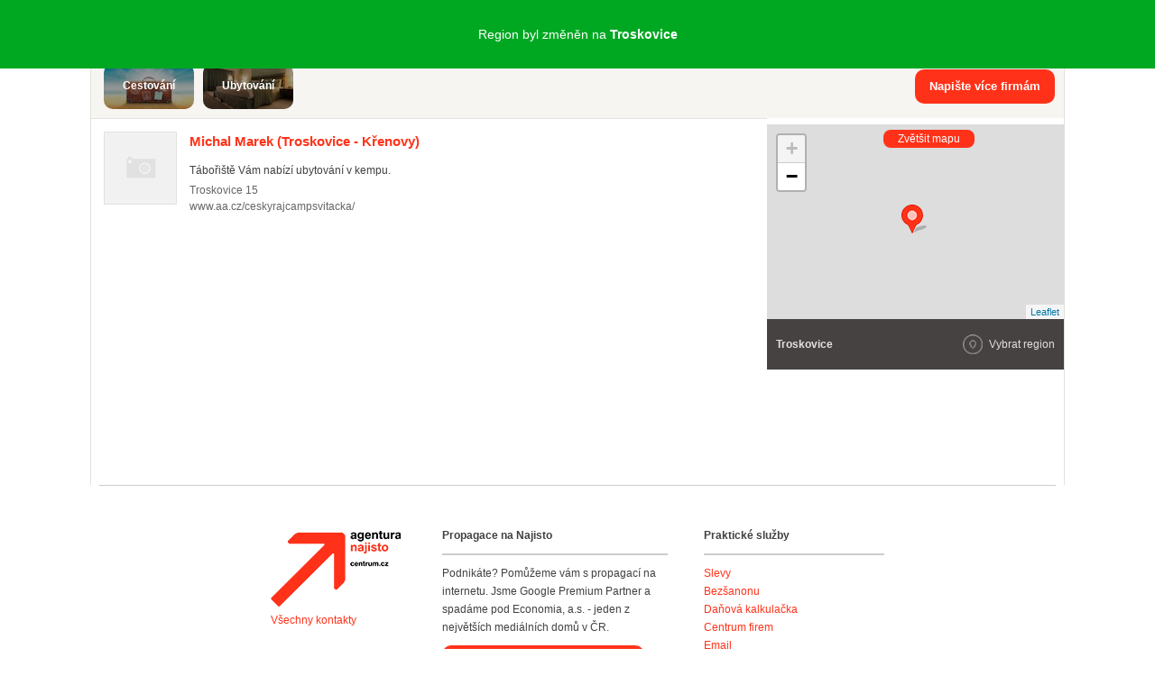

--- FILE ---
content_type: text/html; charset=utf-8
request_url: https://najisto.centrum.cz/cestovani-a-ubytovani/ubytovani/kempy-taboriste-a-chatove-osady/region/liberecky/semily/troskovice/
body_size: 64385
content:
<!DOCTYPE html> <html class="no-js"> <head> <meta charset="UTF-8"> <meta name="description" content="Aktuální katalog firem v kategorii Kempy, tábořiště a chatové osady Troskovice."> <meta name="viewport" content="width=device-width, initial-scale=1.0, maximum-scale=1.0, user-scalable=no"> <meta http-equiv="X-UA-Compatible" content="IE=edge"> <meta name="referrer" content="unsafe-url"> <title>Kempy, tábořiště a chatové osady v regionu Troskovice - Najisto.cz</title>   <script type="text/javascript" charset="utf-8">window.gdprAppliesGlobally=true;function a(c){if(!window.frames[c]){if(document.body&&document.body.firstChild){var b=document.body;var d=document.createElement("iframe");d.style.display="none";d.name=c;d.title=c;b.insertBefore(d,b.firstChild)}else{setTimeout(function(){a(c)},5)}}}function e(j,f,h,i,d){function g(m,l,o,c){if(typeof o!=="function"){return}if(!window[f]){window[f]=[]}var k=false;if(d){k=d(m,l,o)}if(!k){window[f].push({command:m,parameter:l,callback:o,version:c})}}g.stub=true;function b(c){if(!window[j]||window[j].stub!==true){return}if(!c.data){return}var l=typeof c.data==="string";var n;try{n=l?JSON.parse(c.data):c.data}catch(k){return}if(n[h]){var m=n[h];window[j](m.command,m.parameter,function(p,o){var q={};q[i]={returnValue:p,success:o,callId:m.callId};c.source.postMessage(l?JSON.stringify(q):q,"*")},m.version)}}if(typeof window[j]!=="function"){window[j]=g;if(window.addEventListener){window.addEventListener("message",b,false)}else{window.attachEvent("onmessage",b)}}}e("__tcfapi","__tcfapiBuffer","__tcfapiCall","__tcfapiReturn");a("__tcfapiLocator");(function(c){var b=document.createElement("script");b.id="spcloader";b.type="text/javascript";b.async=true;b.src="https://sdk.privacy-center.org/"+c+"/loader.js?target="+document.location.hostname;b.charset="utf-8";var d=document.getElementsByTagName("script")[0];d.parentNode.insertBefore(b,d)})("9a8e2159-3781-4da1-9590-fbf86806f86e");window.didomiLoaded=true;var script=document.createElement("script");script.type="text/javascript";script.src="https://cdn.cpex.cz/cmp/v2/cpex-cmp.min.js";document.head.append(script);</script> <!--aaa-->
<!-- Google Tag Manager -->
<script type="text/javascript">
    

        (function(w,d,s,l,i){w[l]=w[l]||[];w[l].push({'gtm.start':
        new Date().getTime(),event:'gtm.js'});var f=d.getElementsByTagName(s)[0],
                j=d.createElement(s),dl=l!='dataLayer'?'&l='+l:'';j.async=true;j.src=
                'https://www.googletagmanager.com/gtm.js?id='+i+dl;f.parentNode.insertBefore(j,f);
                })(window,document,'script','dataLayer','GTM-N3T8G5C');

    

    
</script>
<!-- End Google Tag Manager -->
<!--bbb-->   <script async="async" src="https://www.google.com/adsense/search/ads.js"></script> <script type="text/javascript" charset="utf-8">(function(a,b){a[b]=a[b]||function(){(a[b]["q"]=a[b]["q"]||[]).push(arguments)},a[b]["t"]=1*new Date})(window,"_googCsa");</script>    <link rel="stylesheet" href="//i0.cz/corp/menu.css?cp=3g0r" media="screen, projection">  <link rel="stylesheet" href="//i0.cz/najisto/common/css/shared-desktop.css?cp=3g0r" media="all">  <link rel="stylesheet" href="//i0.cz/najisto/common/css/search-desktop.css?cp=3g0r" media="all">  <!--aaa-->
	<!--[if lt IE 9]>
		<link rel="stylesheet" href="//i0.cz/najisto/common/css/ie8.css?cp=3g0r" media="all">
	<![endif]-->
	<!--bbb--> <noscript> <link rel="stylesheet" href="//i0.cz/najisto/common/css/noscript.css?cp=3g0r" media="all"> </noscript> <link rel="stylesheet" href="//i0.cz/najisto/common/css/shared-print.css?cp=3g0r" media="print"> <link rel="icon" href="//i0.cz/l/favicon/najisto.png?cp=3g0r" type="image/png"/> <link rel="apple-touch-icon" sizes="114×114" href="//i0.cz/najisto/common/img/apple-touch-icon-precomposed.png"> <script src="//i0.cz/l/js/jquery/jquery-1.7.js"></script>  <script>var _sashec_queue=_sashec_queue||[];window._sasic_queue=window._sasic_queue||[];document.write('<script type="text/javascript" src="//prod-snowly-sasic.stdout.cz/dist/najisto/sasic.min.js"onLoad="_sasic.init()"><\/script>');document.write('<script type="text/javascript" src="//prod-snowly-sasic.stdout.cz/libs/sashec-connector.min.js"onLoad="_sashec.init()"><\/script>');window.AlsOptions={tag:"najisto"};</script> <script src="https://prod-snowly-als.stdout.cz/dist/als.min.js" onLoad="_feLogging.initLogging()"> </script> <script type="text/javascript">_sashec_queue.push(['group', {'site':'najisto', 'area':'cestovani-a-ubytovani', 'targets':{"template":"list","sec1":"ubytovani","sec2":"kempy-taboriste-a-chatove-osady","sregion":"liberecky","device":"d"}, callback: function(e) {
			var position = e.position; // Reference of position object
			var type     = e.type;
			var is_empty = e.is_empty;
			if (type === 'insert' && !is_empty) {
				$(position.options.element).closest('.adoceanWrapper').show();
			}
		}, 'keyword': ['ubytovani-severni-cechy', 'ubytovani-trosky']}]);</script> <!--aaa-->
	<!--[if lt IE 9]>
		<script src="//i0.cz/najisto/common/js/html5shiv.js?cp=3g0r"></script>
		<script src="//i0.cz/najisto/common/js/respond.src.js?cp=3g0r"></script>
	<![endif]-->
	<!--[if (gt IE 7)&(lt IE 9)]> 
		
		<script src="//i0.cz/najisto/common/js/pie.js?cp=3g0r"></script>
		<script src="//i0.cz/najisto/common/js/pie-selectors-ie.js?cp=3g0r"></script> 
	<![endif]-->
	<!--bbb--> </head> <body class="serp platform_desktop" > <div id="fb-root"></div> <noscript> <div class="noscriptText">Pravděpodobně máte vypnutou podporu Javascriptu, pro lepší prožitek z prohlížení Najista jej doporučujeme zapnout.</div> </noscript> <!--aaa-->
<!-- Google Tag Manager (noscript) -->
<noscript>
    <iframe src="https://www.googletagmanager.com/ns.html?id=GTM-N3T8G5C"
            height="0"
            width="0"
            style="display:none;visibility:hidden">
    </iframe>
</noscript>
<!-- End Google Tag Manager (noscript) -->

<script type="text/javascript">
    var dataLayer = dataLayer || [];
    dataLayer.push({ });

    
</script>
<!--bbb--> <!--aaa-->
<script>
    var hasNajistoProfile = false;
</script>
<!--bbb-->  <div class="authWrapper"> <a class="closeAuthHolder"> <span class="closeAuth">Zavřít</span> </a> <a class="toggleAuthHolder "> <span class="toggleAuth"></span> </a> <div class="authFormWrapper" id="jsAuthFormWrapper">  <h3 class="loginHeading">Přihlášení</h3> <p class="fb-login-button authFormFb" size="large" show-faces="false" scope="email"></p> <span class="loginOptionsOuter"> <span class="loginOptionsInner">nebo</span> </span> <form method="post" action="https://user.centrum.cz/" class="authForm">
	<input id="form_name_login" value="nglib\fe\forms\LoginForm" type="hidden" name="form_name" class="inputForm_name">
	<input value="centrum.cz" type="hidden" name="ego_domain" id="id_ego_domain" class="inputEgo_domain">
	<input value="http://najisto.centrum.cz/cestovani-a-ubytovani/ubytovani/kempy-taboriste-a-chatove-osady/region/liberecky/semily/troskovice/?success=login" type="hidden" name="url" id="id_url" class="inputUrl">
	<input value="http://najisto.centrum.cz/cestovani-a-ubytovani/ubytovani/kempy-taboriste-a-chatove-osady/region/liberecky/semily/troskovice/?success=login" type="hidden" name="return_url" id="id_return_url" class="inputReturn_url">
	<input value type="text" maxLength="256" class="authEmailField formField requiredField" name="ego_user" id="id_ego_user" placeholder="Váš e-mail">
	<input placeholder="Heslo" value type="password" maxLength="256" class="authPasswordField formField requiredField" name="ego_secret" id="id_ego_secret">
	<div>
	<input value="1" type="checkbox" checked="checked" name="ego_permanent" id="id_ego_permanent" class="inputEgo_permanent"><label for="id_ego_permanent" class="labelEgo_permanent labelEgo_permanent">Přihlásit se trvale</label>
	</div>
	<input name="ego_expires" value="1209600" type="hidden" id="id_ego_expires" class="inputEgo_expires">
	<a class="forgotPasswordLink" href="https://heslo.centrum.cz/najisto/" id="id_forgotPasswordLink">zapomenuté heslo</a>
	<button name="loginSubmit" value="Přihlásit" type="submit" id="id_loginSubmit" class="buttonSubmit"><span class=buttonIcon>Přihlásit</span></button>
	<input value="6a351b33-5fca-47ac-bcbc-93d3e330550d" type="hidden" class="formField inputUuid requiredField" name="uuid" id="id_uuid">

<input type="hidden" name="csrf" value="03f6d1cba273402b60876238d8dc89b537e3c90e"></form> </div> </div>  <input type="hidden" class="configWidget" value='"id": "ousko", "priority": "1"'/> <script type='text/javascript'>$("#id_ego_permanent").change(function(){if($("#id_ego_permanent").is(":checked")){$("#id_ego_expires").val("1209600")}else{$("#id_ego_expires").val("")}});</script>  <nav> <ul class="blind"> <li> <a href="http://www.ippi.cz/klavesove-zkratky/neni-mapa-stranek.html" accesskey="1">Klávesové zkratky</a> </li> <li> <a href="#na-obsah-stranky" accesskey="0">Na obsah stránky</a> </li> </ul> </nav>  <input type="hidden" class="configWidget" value='"id": "toolbarCentrum", "priority": "1"'/>  <!--aaa-->
	<script type="text/javascript">
		var brand_a_color = "";
		var brand_a_image = "";
		var brand_c_color = "";
		var brand_c_image = "";
		var preview = 0;
</script>
<!--bbb--> <div class='brand-a' id='brand-a' > <div class='brand-b' id='brand-b'> <div class='brand-c' id='brand-c' > <div id="reklama-leader" class="reklama-leader">  <script type="text/javascript">var size=["leader","79a","91a","92a","11a","21a"];_sashec_queue.push(["position","reklama-leader",{size:size,callback:function(a){if(((a.type=="insert")&&(a.is_empty==true))||preview==1){console.log("Odbocka - prazdny obsah fireplace");if(brand_a_color!=""){$(".brand-a").css("background-color",brand_a_color)}if(brand_a_image!=""){$(".brand-a").css("background-image",'url("'+brand_a_image+'")')}if(brand_c_color!=""){$(".brand-c").css("background-color",brand_c_color)}if(brand_c_image!=""){$(".brand-c").css("background-image",'url("'+brand_c_image+'")');brandImageStyle(".brand-c",1);$(".reklama-leader").css("height","100px")}}}}]);</script>  </div>  <div class="wrapper"> <div id="infoMessage" class="systemMessageHolder"></div> <div class="headerBackground"></div><div class="loaderWrapper cf" id="tblLoading" style="display:none;"> <img class="loaderImage" alt="Ajax kolečko" src="//i0.cz/najisto/common/img/ajax-loader.gif"> <span class="loaderText">Načítám...</span> </div>  <input type="hidden" class="configWidget" value='"id": "ajaxLoader", "priority": "2"'/>  <div class="cotactManyCompaniesWrapper hidden"> <form method="post" action="https://najisto.centrum.cz/napis-vice">
	<input id="napiste_vice_form" value="nglib\fe\forms\NapisteViceForm" type="hidden" name="form_name" class="inputForm_name">
	<div class="cotactManyCompaniesForm">
	<div class="cotactManyCompaniesForm--closeButton"></div>
	<div class="cotactManyCompaniesForm--leftPart">
	<label for="id_contactNotes" class="labelContactNotes labelContactNotes formLabel">Zpráva:</label><textarea class="cotactManyCompaniesForm--messageInput formField textareaContactNotes requiredField" data-ng-maxLength="16384" name="contactNotes" id="id_contactNotes"></textarea>
	<div class="captchaFieldWrapper formRow captchaFieldWrapper cf"><label for="id_captcha" class="labelCaptcha labelCaptcha formLabel">Doplňte výsledek:</label><input value="" type="text" maxLength="256" class="formField inputCaptcha requiredField" name="captcha" id="id_captcha"><img class="captchaImage" src="/captcha.php?uuid=baa21b9a-874f-4dba-8326-dca8ea543c06" /></div>
	</div>
	<div class="cotactManyCompaniesForm--rightPart">
	<label for="id_contactEmail" class="labelContactEmail labelContactEmail formLabel">Váš e-mail:</label><input placeholder="" class="cotactManyCompaniesForm--emailInput formField inputContactEmail requiredField" value type="text" maxLength="256" name="contactEmail" id="id_contactEmail">
	<div class='gdprText'>Vyplněním formuláře souhlasím se zpracováním osobních údajů za účelem zodpovězení mého dotazu.</div>
	<button name="napis_vice_submit" class="buttonSubmit cotactManyCompaniesForm--submit buttonSubmit_contact" type="submit" id="id_submit_contact">Odeslat zprávu firmám</button>
	</div>
	</div>
	<div class='cotactManyCompaniesForm--infoText'>Prosím vyberte si ze seznamu firmy k obeslání (max.20)</div>
	<input value="baa21b9a-874f-4dba-8326-dca8ea543c06" type="hidden" class="formField inputUuid requiredField" name="uuid" id="id_uuid">

<input type="hidden" name="csrf" value="03f6d1cba273402b60876238d8dc89b537e3c90e"></form> </div> <header class="header" id="header"> <div class="shadowLeft shadow js_hidden"></div> <div class="shadowMiddle shadow js_hidden"></div> <div class="shadowRight shadow js_hidden"></div> <div class="shadowMap shadow"></div><div class="siteLogo"> <a href="https://najisto.centrum.cz" accesskey="2" title="Najisto.cz" class="homepage-link">Najisto.cz</a> </div> <div class="globalSearchBox globalSearchBox--desktop">  <div class="searchBoxCenter searchBoxCenter--desktop"> <form class="js_searchForm cf" method="get" action="https://najisto.centrum.cz"> <div class="searchBoxWrapper"> <input class="searchField showHint searchField--desktop" type="text" accesskey="4" name="what" value=""  placeholder="" maxlength="100"> <input class="searchSubmitLupaDesktop" type="submit" value="Hledat" > </div> </form> </div>  <input type="hidden" class="configWidget" value='"id": "searchMessage", "priority": "0"'/>  </div>  <ul class="topMenu"> <li class="profileLinkWrap"> <a class="profileLink" href="#jsAuthFormWrapper"><span>Můj profil</span></a> </li> <li class="cf"> <a href="#" class="topMenuLink">menu</a> <ul class="topMenuItems topMenuPictureItems">   <li class="menuSekce" tabindex="0"> <span class="icon-MenuSekce icon-menu" title="Sekce">&nbsp;Sekce</span> </li>  <li class="menuUser" tabindex="0"> <span class="icon-MenuUser icon-menu" title="Uživatel"></span> </li> <li class="menuAddFirm" tabindex="0"> <a href="https://najisto.centrum.cz/registrace/" target="_blank" title="Přidat firmu zdarma" class="icon-AddCompany icon-menu"></a> </li>  </ul> </li> </ul>  <input type="hidden" class="configWidget" value='"id": "topMenuLink", "priority": "2"'/> <script type="text/javascript">var origWrapHeight=0;$(document).ready(function(){$(".menuUser").click(function(a){$(".overlay-userbox").toggle();a.stopPropagation()});origWrapHeight=$(".wrapper").height();$(".menuSekce").click(function(b){$(".overlay-sectionsbox").toggle();b.stopPropagation();var c=$(".overlay-sectionsbox").height();var a=$(".wrapper").height();if($(".overlay-sectionsbox").is(":visible")){if(a<c){origWrapHeight=a;$(".wrapper").height(c+100)}}else{$(".wrapper").height(origWrapHeight)}})});$(document).click(function(a){if(!$(a.target).closest(".overlay-userbox").length){if($(".overlay-userbox").is(":visible")){$(".overlay-userbox").hide()}}if(!$(a.target).closest(".overlay-sectionsbox").length){if($(".overlay-sectionsbox").is(":visible")){$(".overlay-sectionsbox").hide();$(".wrapper").height(origWrapHeight)}}});</script>   </header>  <div class="content cf">  <div class="companiesHeader"> <a class="relatedSectionsTags iconRight" data-filter-active="sectionsBox" href="https://najisto.centrum.cz/sekce/">Související sekce/štítky</a> </div> <div class="bookmarksBar js_hidden"></div> <div class="filterBox js_filterBoxHide">  <div class="left js_activeBox sectionsBox js_serpFilterItemHolder">  <div class="sectionsWrapper"> <ul class="sections filterMain filterCommon">  <li itemprop="child" itemscope itemtype="http://data-vocabulary.org/Breadcrumb"> <a class="section_button" itemprop="url" href="/cestovani-a-ubytovani/" style='background-image: url("http://i0.cz/s/nosf/ivNEl1/919247.jpg"); '> <span class="darker"> <span>Cestování</span> </span> </a> </li>  <li itemprop="child" itemscope itemtype="http://data-vocabulary.org/Breadcrumb"> <a class="section_button" itemprop="url" href="/cestovani-a-ubytovani/ubytovani/" style='background-image: url("http://i0.cz/s/nosf/7FhzBS/920493.jpg"); '> <span class="darker"> <span>Ubytování</span> </span> </a> </li>  </div> </ul>   <script type="text/javascript">var scrollPos=0;var scrollStep=600;function sli_right(){scrollPos+=scrollStep;$(".sections").animate({scrollLeft:scrollPos},500,function(){scrollPos=$(".sections").scrollLeft()})}function sli_left(){scrollPos-=scrollStep;$(".sections").animate({scrollLeft:scrollPos},500,function(){scrollPos=$(".sections").scrollLeft()})};</script>  </div> <div class="right cotactManyCompanies--div"> <button class="cotactManyCompanies--button buttonSubmit">Napište více firmám</button> </div> </div> <div class="main" id="main">   <div class="searchInfo nonSmartphone"> <div class="locationTextBox">  <h1 class="searchInfoTitle"> <span class="font-bold">Kempy, tábořiště a chatové osady</span> - <span class="font-bold">Troskovice</span> </h1> <span data-ga="serp-imprese|section|121906000"></span> </div> </div>   <div class="companiesWrap" data-hit-page="serp" data-hit-search="#121906000@3:577600"> <div class="adsenseWrapper"> <div id="afsContainer"></div> </div>  <div class="searchInfo hideOnDesktop cf asMobile"> <div class="locationTextBox" id="locationInfoContainer"> <h3 class="searchInfoTitle">  <span class="font-bold">Kempy, tábořiště a chatové osady</span>  - <span class="font-bold">Troskovice</span>  </h3> </div>  <div class="locationChange cf"> <div class="locationChangeWrapper cf"> <form class="locationChangeForm hidden" method="get" action="#"> <div class="locationChangeInputWrap"> <span class="locationChangeInputHolder"> <input class="locationChangeInput" type="text" name="location_query" placeholder="změnit polohu"/> </span> </div> <div class="locationChangeSubmitWrap"> <span class="locationChangeSubmitHolder"> <input class="locationChangeSubmit" type="submit" value="Nastavit"/> </span> </div> <div id="locationChangeResults" class="locationChangeResults"></div> </form> </div> </div>  </div>  <div class="companies companiesMain cf">  <div class="js_result microBranch companyItem cTypecentral notOffensive cf" id="comp155298" data-hit-id="c155298" itemscope itemtype="http://schema.org/LocalBusiness">  <a class="companyLogoHolder" href="https://najisto.centrum.cz/155298/michal-marek/" data-hit-pos="link_microsite"  data-disable-eventlog="">  <img class="companyLogo" src="//i0.cz/najisto/common/img/no-image.png" alt="logo" width="79" height="79">  </a> <div class="companyInfo"> <h2 class="companyTitle"> <a href="https://najisto.centrum.cz/155298/michal-marek/" data-hit-pos="link_microsite"  data-hit-linkid="0" data-disable-eventlog=""> <span itemprop="name">Michal Marek</span> (Troskovice&nbsp;-&nbsp;Křenovy) </a> </h2>  <div class="companyDistance">79,17&thinsp;km</div>  <p class="description"> Tábořiště Vám nabízí ubytování v kempu. </p>  <div class="info">  <p class="infoAddress" itemprop="address" itemscope itemtype="http://schema.org/PostalAddress"> <span itemprop="addressLocality">Troskovice</span> 15</span>  <a class="mapLink js_googleMapLink" href="https://najisto.centrum.cz/50.51091667/15.22083056/osmmapa/"> mapa</a>  </p>  <ul class="infoAddress separatedList">  <li> <a href="http://www.aa.cz/ceskyrajcampsvitacka/"  data-gac="odchody|serp|url" data-hit-pos="link_external"  data-hit-linkid="0">www.aa.cz/ceskyrajcampsvitacka/ </a> </li>  </ul> </div>   <div class="js_gps hidden" data-lat="50.51091667" data-long="15.22083056" data-gmap-always-visible="true"></div>  <div class="buttonsHolder">  <a class="callButton" href="tel:" data-gac="serp|zavolat">volat</a>  </div>  <div class="productsSerpWrapper" id="compProduct155298">  </div>  </div> <div class="companyDetail js_hidden" id="compDet155298"> <span class="mapHeading">Michal Marek (Troskovice&nbsp;-&nbsp;Křenovy)</span> <span class="mapAddress"> Troskovice </span> <ul>  </ul> </div> </div>     </div>   <script>$(document).ready(function(){if(window.google){if(!Gmaps.Singleton.getInstance().getMap()){$(".expandButton").addClass("js_hidden")}}});</script>   <div style="display:none"> <div id="contact_form_box" class="contactUsForm cf"> <h2 class="boxHeading boxHeadingCollapsible js_hiddenBox"> <span class="boxHeadingInner">Napište nám</span></h2> <div class="fullMarginleft toggleBox cf"> <p class="infoRequired">Povinná pole</p> <div id="contactUsForm"> <form method="post">
	<input id="form_name_reviewa" value="nglib\fe\forms\ContactUsForm" type="hidden" name="form_name" class="inputForm_name">
	<input name="poptavej_cz_hf" value="" type="hidden" id="id_poptavej_cz_hf" class="inputPoptavej_cz_hf">
	<div class="contactNotesFieldWrapper formRow contactNotesFieldWrapper cf"><label for="id_contactNotes" class="labelContactNotes labelContactNotes">Zpráva:</label><textarea rows="5" cols="50" class="formField textareaContactNotes requiredField" data-ng-maxLength="16384" name="contactNotes" id="id_contactNotes"></textarea></div>
	<div class='gdprText'>Vyplněním formuláře souhlasím se zpracováním osobních údajů za účelem zodpovězení mého dotazu.</div>
	<div class="contactEmailFieldWrapper formRow contactEmailFieldWrapper cf"><label for="id_contactEmail" class="labelContactEmail labelContactEmail">Váš e-mail:</label><input placeholder="" value type="text" maxLength="256" class="formField inputContactEmail requiredField" name="contactEmail" id="id_contactEmail"></div>
	<input class="hidden formField inputHoneypot_contact" placeholder="Nevypňujte prosím toto pole" value type="text" maxLength="256" name="honeypot_contact" id="id_honeypot_contact">
	<label for="id_simpleControl_contact" class="labelSimpleControl_contact labelSimpleControl_contact">Opište text "<span class="simpleControlText">23</span>":</label><input data-scp="23" value type="text" maxLength="256" class="formField inputSimpleControl_contact requiredField" name="simpleControl_contact" id="id_simpleControl_contact">
	<div class="captchaFieldWrapper formRow captchaFieldWrapper cf"><label for="id_captcha" class="labelCaptcha labelCaptcha">Doplňte výsledek:</label><input value="" type="text" maxLength="256" class="formField inputCaptcha requiredField" name="captcha" id="id_captcha"><img class="captchaImage" src="/captcha.php?uuid=6aa166bd-bc24-4676-998a-d5e53ec71f4c" /></div>
	<button name="contact_form_submit" class="buttonSubmit buttonSubmit_contact" type="submit" id="id_submit_contact"><span class="buttonIcon">Odeslat</span></button>
	<input value="6aa166bd-bc24-4676-998a-d5e53ec71f4c" type="hidden" class="formField inputUuid requiredField" name="uuid" id="id_uuid">

<input type="hidden" name="csrf" value="03f6d1cba273402b60876238d8dc89b537e3c90e"></form><input type="hidden" class="configWidget" value='"id": "contact_form", "priority": "10", "config": "contact_form_submit"' /> </div> </div> </div> </div>  <div id="newPagesHere"></div>   <div class="adsenseWrapper"> <div id="adsense-bottom" class="adsenseInner adsenseBottom"></div> </div>  </div> <div class="shadowMain shadow"></div> </div>  <aside id="sidebar" class="sidebar"> <div id="sidebarBox" class="sidebarBox">  <div class="resultsMapWrap"> <div id="resultsMap" class="resultsMap js_hidden"> </div> <input type="hidden" class="configWidget" value='"id": "expand_map", "priority": "5"'/> </div>  <div class="sidebarBottom">  <div class="regionFilterNavigation"> <div class="regionCollapser"> <span class="font-bold"> Troskovice </span> <span class="iconLeft">Vybrat region</span> </div> <div class="regionsBox"> <div class="regionFilterBox cf" id="region_filter_box">  <ul class="regionsFilterActive regionPath separatedList cf">  <li itemscope itemtype="http://data-vocabulary.org/Breadcrumb"><a href="/cestovani-a-ubytovani/ubytovani/kempy-taboriste-a-chatove-osady/"  itemprop="url"><span itemprop="title">Celá ČR</span></a></li>   <li itemscope itemprop="child" itemscope itemtype="http://data-vocabulary.org/Breadcrumb"><a href="/cestovani-a-ubytovani/ubytovani/kempy-taboriste-a-chatove-osady/region/liberecky/"  itemprop="url"><span itemprop="title">Liberecký</span></a></li>  <li itemscope itemprop="child" itemscope itemtype="http://data-vocabulary.org/Breadcrumb"><a href="/cestovani-a-ubytovani/ubytovani/kempy-taboriste-a-chatove-osady/region/liberecky/semily/"  itemprop="url"><span itemprop="title">Semily</span></a></li>   <li class="regionLastItem" itemprop="child" itemscope itemtype="http://data-vocabulary.org/Breadcrumb"><a href="/cestovani-a-ubytovani/ubytovani/kempy-taboriste-a-chatove-osady/region/liberecky/semily/troskovice/"  itemprop="url"><span itemprop="title">Troskovice</span></a></li>  </ul>  </div> </div> </div>  <div class="companyDetails" id="companyDetailInfos"> <a href="#" class="js_closeRegions js_hidden_override">zavřít</a> <div class="companyDetail js_hidden"></div> </div> </div>    </div> </aside>  </div>   <input type="hidden" class="configWidget" value='"id": "serppager", "priority": "11", "config": &#123; "url": "htt_^_ps://najisto_^_._^_centrum_^_._^_cz/cestovani-a-ubytovani_^_/_^_ubytovani/kempy-taborist_^_e-a-chatove-osady/region_^_/_^_liberecky/semily/troskov_^_ice/?p=--page--", "page": 1, "pages": 1, "firstpage": 1 &#125;' /><footer class="footer" id="footer"> <div class="columnsFooter cf"> <ul class="firstColumn"> <li><a href="http://www.agentura-najisto.cz/?utm_source=najisto.centrum.cz&amp;utm_medium=footer" title="Agentura Najisto" class="agentura-logo">Agentura Najisto</a></li> <li><a href="https://najisto.centrum.cz/kontakt/" target="_blank">Všechny kontakty</a></li> </ul> <ul class="column withSubmit"> <li class="title">Propagace na Najisto</li> <li> Podnikáte? Pomůžeme vám s propagací na internetu. Jsme Google Premium Partner a spadáme pod Economia, a.s. - jeden z největších mediálních domů v ČR. </li> <li> <div class="buttonSubmit"> <a class="buttonIcon" href=" http://www.agentura-najisto.cz/premiovy-zapis-v-najisto-cz/?utm_source=najisto&utm_medium=footer">Podpořit podnikání reklamou</a> </div> </li> </ul> <ul class="column"> <li class="title">Praktické služby</li> <li><a href="http://amplion.centrum.cz/?utm_source=najisto&utm_medium=footer" target="_blank">Slevy</a></li> <li><a href="https://www.bezsanonu.cz/?cpgn=67" target="_blank">Bezšanonu</a></li> <li><a href="https://dane.aktualne.cz/?utm_source=najisto&utm_medium=footer" target="_blank">Daňová kalkulačka</a></li> <li><a href="http://www.centrumfirem.cz/?utm_source=najisto&utm_medium=footer" target="_blank">Centrum firem</a></li> <li><a href="https://mail.centrum.cz/info/?utm_source=najisto&utm_medium=footer" target="_blank">Email</a></li> <li><a href="http://slovniky.centrum.cz/?utm_source=najisto&utm_medium=footer" target="_blank">Slovníky</a></li> <li><a href="http://tvprogram.centrum.cz/?utm_source=najisto&utm_medium=footer" target="_blank">TV Program</a></li> </ul>  </div> <nav class="corporateFooter partC cf">  <a href="https://najisto.centrum.cz/sekce/" class="catalogueLink">Sekce</a>  <ul class="servicesLinks"> <li class="agenturaLink"><a href="http://www.agentura-najisto.cz/?utm_source=najisto.centrum.cz&amp;utm_medium=footer">Agentura Najisto</a></li> <li class="centrumLink"><a href="http://www.centrum.cz/?utm_source=najisto&amp;utm_medium=footer">Centrum.cz</a></li> <li class="atlasLink"><a href="http://atlas.centrum.cz/?utm_source=najisto&amp;utm_medium=footer">Atlas.cz</a></li> </ul> <span class="copyright">1999 – 2026 &copy; Economia, a.s.</span>  <ul class="corporateLinks">  <li><a href="http://economia.ihned.cz/o-spolecnosti/?utm_source=najisto&utm_medium=footer">O nás</a></li> <li><a href="http://www.centrum.cz/sluzby/">Všechny služby </a></li> <li><a href="http://centrumholdings.jobs.cz/">Volná místa</a></li> <li><a href="https://www.economia.cz/ochrana-osobnich-udaju/?utm_source=najisto.centrum.cz">Ochrana údajů</a></li> <li><a href="http://economia.ihned.cz/cookies/">Cookies</a></li> <li><a href="http://www.agentura-najisto.cz/obchodni-podminky/">Všeobecné podmínky</a></li> <li><a href="https://najisto.help.economia.cz/support/home/">Nápověda</a></li>  </ul>  </nav> <div class="corporateFooter"> <a class="eco-cmp-show-settings" href="javascript:void(0);">Nastavení soukromí</a> </div> <!--aaa-->

<script>
	document.writeln('<img src="//i0.cz/najisto/common/img/sprite.png?ad=http://adclick.cz" style="width: 1px; height: 1px;" id="adclick_js_helper" />');
</script>

<!--bbb--> </footer>  <div id="overlay-userbox" class="overlay-userbox">  <div>Přihlášení</div> <hr> <a href="//admin-najisto.centrum.cz" target="_blank" class="admin">Chci upravit firmu</a> <a href="#jsAuthFormWrapper" class="recenzent profileLink">Jsem recenzent</a>  </div><div id="overlay-sectionsbox" class="overlay-sectionsbox">  <a class="all-sections" href="https://najisto.centrum.cz/sekce/"><strong>Všechny sekce</strong></a>  <ul class="list-section-tree cf">  <li class="item-section-tree row-section-tree-desktop row-section-tree-tablet" style='background-image: url("http://i0.cz/s/nosf/d0Ubv4/908015.png"); '> <h3> <a class="section-tree-section" href="/auto-moto/"> Auto moto </a> </h3>  <div class="section-tree-subsection-wrap"> <ul class="display-block">  <li> <a class="section-tree-subsection" href="https://najisto.centrum.cz/auto-moto/osobni-automobily/"> Osobní automobily </a> </li>  <li> <a class="section-tree-subsection" href="https://najisto.centrum.cz/auto-moto/servis-auto-moto/"> Servis auto-moto </a> </li>  <li> <a class="section-tree-subsection" href="https://najisto.centrum.cz/auto-moto/prislusenstvi-a-doplnky-pro-motorova-vozidla/"> Příslušenství a doplňky pro motorová vozidla </a> </li>  <li> <a class="section-tree-subsection" href="https://najisto.centrum.cz/auto-moto/nahradni-dily-pro-auto-moto/"> Náhradní díly pro auto-moto </a> </li>  <li> <a class="section-tree-subsection" href="https://najisto.centrum.cz/auto-moto/prodej-auto-moto/"> Prodej auto-moto </a> </li>  </ul> </div>  </li>  <li class="item-section-tree" style='background-image: url("http://i0.cz/s/nosf/MyrEYc/908016.png"); '> <h3> <a class="section-tree-section" href="/bydleni/"> Bydlení </a> </h3>  <div class="section-tree-subsection-wrap"> <ul class="display-block">  <li> <a class="section-tree-subsection" href="https://najisto.centrum.cz/bydleni/remeslnici/"> Řemeslníci </a> </li>  <li> <a class="section-tree-subsection" href="https://najisto.centrum.cz/bydleni/stavba-a-rekonstrukce/"> Stavba a rekonstrukce </a> </li>  <li> <a class="section-tree-subsection" href="https://najisto.centrum.cz/bydleni/vybaveni-domacnosti/"> Vybavení domácnosti </a> </li>  <li> <a class="section-tree-subsection" href="https://najisto.centrum.cz/bydleni/zahrada/"> Vše pro vaši zahradu </a> </li>  <li> <a class="section-tree-subsection" href="https://najisto.centrum.cz/bydleni/reality/"> Reality </a> </li>  </ul> </div>  </li>  <li class="item-section-tree row-section-tree-tablet" style='background-image: url("http://i0.cz/s/nosf/_8_qW1/908017.png"); '> <h3> <a class="section-tree-section" href="/cestovani-a-ubytovani/"> Cestování a ubytování </a> </h3>  <div class="section-tree-subsection-wrap"> <ul class="display-block">  <li> <a class="section-tree-subsection" href="https://najisto.centrum.cz/cestovani-a-ubytovani/ubytovani/"> Ubytování </a> </li>  <li> <a class="section-tree-subsection" href="https://najisto.centrum.cz/cestovani-a-ubytovani/regionalni-informace/"> Regionální informace </a> </li>  <li> <a class="section-tree-subsection" href="https://najisto.centrum.cz/cestovani-a-ubytovani/cestovni-kancelare-a-agentury/"> Cestovní kanceláře a agentury </a> </li>  <li> <a class="section-tree-subsection" href="https://najisto.centrum.cz/cestovani-a-ubytovani/tlumoceni-preklad-a-prepisy/"> Tlumočení, překlad a přepisy </a> </li>  <li> <a class="section-tree-subsection" href="https://najisto.centrum.cz/cestovani-a-ubytovani/sluzby-turistum/"> Služby turistům </a> </li>  </ul> </div>  </li>  <li class="item-section-tree row-section-tree-desktop" style='background-image: url("http://i0.cz/s/nosf/uG0ROg/908018.png"); '> <h3> <a class="section-tree-section" href="/doprava/"> Doprava </a> </h3>  <div class="section-tree-subsection-wrap"> <ul class="display-block">  <li> <a class="section-tree-subsection" href="https://najisto.centrum.cz/doprava/silnicni-autodoprava/"> Silniční autodoprava </a> </li>  <li> <a class="section-tree-subsection" href="https://najisto.centrum.cz/doprava/postovni-a-dorucovatelske-sluzby/"> Poštovní a doručovatelské služby </a> </li>  <li> <a class="section-tree-subsection" href="https://najisto.centrum.cz/doprava/logisticke-sluzby-a-skladovani/"> Logistické služby a skladování </a> </li>  <li> <a class="section-tree-subsection" href="https://najisto.centrum.cz/doprava/dopravni-a-inzenyrske-stavby/"> Dopravní a inženýrské stavby </a> </li>  <li> <a class="section-tree-subsection" href="https://najisto.centrum.cz/doprava/pujcovny-auto-moto/"> Půjčovny auto-moto </a> </li>  </ul> </div>  </li>  <li class="item-section-tree row-section-tree-tablet" style='background-image: url("http://i0.cz/s/nosf/EPRn8X/908019.png"); '> <h3> <a class="section-tree-section" href="/elektronika/"> Elektronika </a> </h3>  <div class="section-tree-subsection-wrap"> <ul class="display-block">  <li> <a class="section-tree-subsection" href="https://najisto.centrum.cz/elektronika/vypocetni-technika/"> Výpočetní technika </a> </li>  <li> <a class="section-tree-subsection" href="https://najisto.centrum.cz/elektronika/domaci-technika/"> Prodej a servis domácí techniky </a> </li>  <li> <a class="section-tree-subsection" href="https://najisto.centrum.cz/elektronika/audiovizualni-technika/"> Prodej, servis a bazar audiovizuální techniky </a> </li>  <li> <a class="section-tree-subsection" href="https://najisto.centrum.cz/elektronika/mobilni-telefony/"> Mobilní telefony </a> </li>  <li> <a class="section-tree-subsection" href="https://najisto.centrum.cz/elektronika/kancelarska-technika/"> Kancelářská technika </a> </li>  </ul> </div>  </li>  <li class="item-section-tree" style='background-image: url("http://i0.cz/s/nosf/NpdCZ0/907739.png"); '> <h3> <a class="section-tree-section" href="/erotika/"> Erotika </a> </h3>  <div class="section-tree-subsection-wrap"> <ul class="display-block">  <li> <a class="section-tree-subsection" href="https://najisto.centrum.cz/erotika/eroticke-sluzby/"> Erotické služby </a> </li>  <li> <a class="section-tree-subsection" href="https://najisto.centrum.cz/erotika/sex-shopy/"> Sex shopy </a> </li>  <li> <a class="section-tree-subsection" href="https://najisto.centrum.cz/erotika/eroticke-podniky/"> Erotické podniky </a> </li>  <li> <a class="section-tree-subsection" href="https://najisto.centrum.cz/erotika/eroticka-videa/"> Erotická videa </a> </li>  <li> <a class="section-tree-subsection" href="https://najisto.centrum.cz/erotika/eroticke-seznamky/"> Erotické seznamky </a> </li>  </ul> </div>  </li>  <li class="item-section-tree row-section-tree-desktop row-section-tree-tablet" style='background-image: url("http://i0.cz/s/nosf/2KQHwK/908021.png"); '> <h3> <a class="section-tree-section" href="/internetove-obchody-a-sluzby/"> Internetové obchody a služby </a> </h3>  <div class="section-tree-subsection-wrap"> <ul class="display-block">  <li> <a class="section-tree-subsection" href="https://najisto.centrum.cz/internetove-obchody-a-sluzby/on-line-obchody/"> On-line obchody </a> </li>  <li> <a class="section-tree-subsection" href="https://najisto.centrum.cz/internetove-obchody-a-sluzby/internetove-sluzby/"> Internetové služby </a> </li>  <li> <a class="section-tree-subsection" href="https://najisto.centrum.cz/internetove-obchody-a-sluzby/bazary-a-zastavarny/"> Bazary a zastavárny - eshop </a> </li>  <li> <a class="section-tree-subsection" href="https://najisto.centrum.cz/internetove-obchody-a-sluzby/inzertni-servery/"> Inzertní servery </a> </li>  <li> <a class="section-tree-subsection" href="https://najisto.centrum.cz/internetove-obchody-a-sluzby/internetove-obchodni-domy/"> Internetové obchodní domy </a> </li>  </ul> </div>  </li>  <li class="item-section-tree" style='background-image: url("http://i0.cz/s/nosf/d97p_x/908020.png"); '> <h3> <a class="section-tree-section" href="/kultura-a-zabava/"> Kultura a zábava </a> </h3>  <div class="section-tree-subsection-wrap"> <ul class="display-block">  <li> <a class="section-tree-subsection" href="https://najisto.centrum.cz/kultura-a-zabava/sportovni-zarizeni/"> Sportovní zařízení </a> </li>  <li> <a class="section-tree-subsection" href="https://najisto.centrum.cz/kultura-a-zabava/umelecke-a-kulturni-sluzby/"> Umělecké a kulturní služby </a> </li>  <li> <a class="section-tree-subsection" href="https://najisto.centrum.cz/kultura-a-zabava/fotografie/"> Fotografie </a> </li>  <li> <a class="section-tree-subsection" href="https://najisto.centrum.cz/kultura-a-zabava/hudebni-sluzby-a-prodej-hudebnin/"> Hudební služby a prodej hudebnin </a> </li>  <li> <a class="section-tree-subsection" href="https://najisto.centrum.cz/kultura-a-zabava/hry-a-hracky/"> Hry a hračky </a> </li>  </ul> </div>  </li>  <li class="item-section-tree row-section-tree-tablet" style='background-image: url("http://i0.cz/s/nosf/03S9u2/908022.png"); '> <h3> <a class="section-tree-section" href="/nakupovani/"> Nakupování </a> </h3>  <div class="section-tree-subsection-wrap"> <ul class="display-block">  <li> <a class="section-tree-subsection" href="https://najisto.centrum.cz/nakupovani/obchody/"> Obchody </a> </li>  <li> <a class="section-tree-subsection" href="https://najisto.centrum.cz/nakupovani/velkoobchod-a-zprostredkovani-obchodu/"> Velkoobchod a zprostředkování obchodu </a> </li>  <li> <a class="section-tree-subsection" href="https://najisto.centrum.cz/nakupovani/bazary-a-zastavarny/"> Prodej použitého zboží </a> </li>  <li> <a class="section-tree-subsection" href="https://najisto.centrum.cz/nakupovani/supermarkety-a-hypermarkety/"> Supermarkety a hypermarkety </a> </li>  <li> <a class="section-tree-subsection" href="https://najisto.centrum.cz/nakupovani/obchodni-domy/"> Obchodní domy </a> </li>  </ul> </div>  </li>  <li class="item-section-tree row-section-tree-desktop" style='background-image: url("http://i0.cz/s/nosf/XJjusZ/908023.png"); '> <h3> <a class="section-tree-section" href="/pocitace-a-komunikace/"> Počítače a komunikace </a> </h3>  <div class="section-tree-subsection-wrap"> <ul class="display-block">  <li> <a class="section-tree-subsection" href="https://najisto.centrum.cz/pocitace-a-komunikace/internetove-sluzby/"> Internetové služby </a> </li>  <li> <a class="section-tree-subsection" href="https://najisto.centrum.cz/pocitace-a-komunikace/software/"> Software </a> </li>  <li> <a class="section-tree-subsection" href="https://najisto.centrum.cz/pocitace-a-komunikace/vypocetni-technika/"> Výpočetní technika </a> </li>  <li> <a class="section-tree-subsection" href="https://najisto.centrum.cz/pocitace-a-komunikace/pocitacove-a-sitove-sluzby/"> Počítačové a síťové služby </a> </li>  <li> <a class="section-tree-subsection" href="https://najisto.centrum.cz/pocitace-a-komunikace/komunikace/"> Komunikace </a> </li>  </ul> </div>  </li>  <li class="item-section-tree row-section-tree-tablet" style='background-image: url("http://i0.cz/s/nosf/UCAd8M/908025.png"); '> <h3> <a class="section-tree-section" href="/prace-a-kariera/"> Práce a kariéra </a> </h3>  <div class="section-tree-subsection-wrap"> <ul class="display-block">  <li> <a class="section-tree-subsection" href="https://najisto.centrum.cz/prace-a-kariera/kurzy/"> Kurzy </a> </li>  <li> <a class="section-tree-subsection" href="https://najisto.centrum.cz/prace-a-kariera/profesni-a-zajmove-organizace/"> Profesní a zájmové organizace </a> </li>  <li> <a class="section-tree-subsection" href="https://najisto.centrum.cz/prace-a-kariera/personalni-a-pracovni-agentury/"> Personální a pracovní agentury </a> </li>  <li> <a class="section-tree-subsection" href="https://najisto.centrum.cz/prace-a-kariera/pracovni-odevy-a-ochranne-pracovni-pomucky/"> Výroba a prodej pracovních oděvů a ochranných pomůcek </a> </li>  <li> <a class="section-tree-subsection" href="https://najisto.centrum.cz/prace-a-kariera/personalni-poradenstvi/"> Personální poradenství </a> </li>  </ul> </div>  </li>  <li class="item-section-tree" style='background-image: url("http://i0.cz/s/nosf/HKYPKf/908026.png"); '> <h3> <a class="section-tree-section" href="/pravo-a-finance/"> Právo a finance </a> </h3>  <div class="section-tree-subsection-wrap"> <ul class="display-block">  <li> <a class="section-tree-subsection" href="https://najisto.centrum.cz/pravo-a-finance/dane-a-ucetnictvi/"> Daně a účetnictví </a> </li>  <li> <a class="section-tree-subsection" href="https://najisto.centrum.cz/pravo-a-finance/advokatni-a-pravni-sluzby/"> Advokátní a právní služby </a> </li>  <li> <a class="section-tree-subsection" href="https://najisto.centrum.cz/pravo-a-finance/pojisteni/"> Pojišťovací služby </a> </li>  <li> <a class="section-tree-subsection" href="https://najisto.centrum.cz/pravo-a-finance/financni-poradenstvi/"> Finanční a ekonomické poradenství </a> </li>  <li> <a class="section-tree-subsection" href="https://najisto.centrum.cz/pravo-a-finance/banky-a-sporitelny/"> Banky a spořitelny </a> </li>  </ul> </div>  </li>  <li class="item-section-tree row-section-tree-desktop row-section-tree-tablet" style='background-image: url("http://i0.cz/s/nosf/YieARg/908027.png"); '> <h3> <a class="section-tree-section" href="/prumysl-a-vyroba/"> Průmysl a výroba </a> </h3>  <div class="section-tree-subsection-wrap"> <ul class="display-block">  <li> <a class="section-tree-subsection" href="https://najisto.centrum.cz/prumysl-a-vyroba/strojirensky-prumysl/"> Strojírenský průmysl </a> </li>  <li> <a class="section-tree-subsection" href="https://najisto.centrum.cz/prumysl-a-vyroba/hutni-prumysl-a-kovovyroba/"> Hutní průmysl a kovovýroba </a> </li>  <li> <a class="section-tree-subsection" href="https://najisto.centrum.cz/prumysl-a-vyroba/vydavatelstvi-tisk-a-reprograficke-sluzby/"> Vydavatelství, tisk a reprografické služby </a> </li>  <li> <a class="section-tree-subsection" href="https://najisto.centrum.cz/prumysl-a-vyroba/drevozpracujici-prumysl/"> Dřevozpracující průmysl </a> </li>  <li> <a class="section-tree-subsection" href="https://najisto.centrum.cz/prumysl-a-vyroba/elektrotechnicky-prumysl/"> Elektrotechnický průmysl </a> </li>  </ul> </div>  </li>  <li class="item-section-tree" style='background-image: url("http://i0.cz/s/nosf/A3gkqH/908028.png"); '> <h3> <a class="section-tree-section" href="/restaurace-a-stravovani/"> Restaurace a stravování </a> </h3>  <div class="section-tree-subsection-wrap"> <ul class="display-block">  <li> <a class="section-tree-subsection" href="https://najisto.centrum.cz/restaurace-a-stravovani/restaurace/"> Restaurace </a> </li>  <li> <a class="section-tree-subsection" href="https://najisto.centrum.cz/restaurace-a-stravovani/ucelove-stravovani/"> Účelové stravování </a> </li>  <li> <a class="section-tree-subsection" href="https://najisto.centrum.cz/restaurace-a-stravovani/firemni-stravovani/"> Firemní stravování </a> </li>  <li> <a class="section-tree-subsection" href="https://najisto.centrum.cz/restaurace-a-stravovani/cukrarny-a-kavarny/"> Cukrárny a kavárny </a> </li>  <li> <a class="section-tree-subsection" href="https://najisto.centrum.cz/restaurace-a-stravovani/bary-herny-a-nocni-kluby/"> Bary, herny a noční kluby </a> </li>  </ul> </div>  </li>  <li class="item-section-tree row-section-tree-tablet" style='background-image: url("http://i0.cz/s/nosf/ymU05Y/908030.png"); '> <h3> <a class="section-tree-section" href="/rodina-a-spolecnost/"> Rodina a společnost </a> </h3>  <div class="section-tree-subsection-wrap"> <ul class="display-block">  <li> <a class="section-tree-subsection" href="https://najisto.centrum.cz/rodina-a-spolecnost/deti/"> Děti </a> </li>  <li> <a class="section-tree-subsection" href="https://najisto.centrum.cz/rodina-a-spolecnost/zajmove-spolky-a-sdruzeni/"> Zájmové spolky a sdružení </a> </li>  <li> <a class="section-tree-subsection" href="https://najisto.centrum.cz/rodina-a-spolecnost/zvirata/"> Zvířata </a> </li>  <li> <a class="section-tree-subsection" href="https://najisto.centrum.cz/rodina-a-spolecnost/svatebni-sluzby/"> Svatební služby </a> </li>  <li> <a class="section-tree-subsection" href="https://najisto.centrum.cz/rodina-a-spolecnost/pecovatelske-sluzby/"> Pečovatelské a ošetřovatelské služby </a> </li>  </ul> </div>  </li>  <li class="item-section-tree row-section-tree-desktop" style='background-image: url("http://i0.cz/s/nosf/IjyCII/908032.png"); '> <h3> <a class="section-tree-section" href="/sluzby-a-remesla/"> Služby a řemesla </a> </h3>  <div class="section-tree-subsection-wrap"> <ul class="display-block">  <li> <a class="section-tree-subsection" href="https://najisto.centrum.cz/sluzby-a-remesla/remeslnici/"> Řemeslníci </a> </li>  <li> <a class="section-tree-subsection" href="https://najisto.centrum.cz/sluzby-a-remesla/servisy/"> Servisy </a> </li>  <li> <a class="section-tree-subsection" href="https://najisto.centrum.cz/sluzby-a-remesla/pujcovny-a-pronajem/"> Půjčovny a pronájem </a> </li>  <li> <a class="section-tree-subsection" href="https://najisto.centrum.cz/sluzby-a-remesla/havarijni-sluzby/"> Havarijní služby </a> </li>  <li> <a class="section-tree-subsection" href="https://najisto.centrum.cz/sluzby-a-remesla/poradny-a-krizova-centra/"> Poradny a krizová centra </a> </li>  </ul> </div>  </li>  <li class="item-section-tree row-section-tree-tablet" style='background-image: url("http://i0.cz/s/nosf/sK95dS/908033.png"); '> <h3> <a class="section-tree-section" href="/sluzby-pro-firmy/"> Služby pro firmy </a> </h3>  <div class="section-tree-subsection-wrap"> <ul class="display-block">  <li> <a class="section-tree-subsection" href="https://najisto.centrum.cz/sluzby-pro-firmy/financni-sluzby/"> Finanční služby pro firmy </a> </li>  <li> <a class="section-tree-subsection" href="https://najisto.centrum.cz/sluzby-pro-firmy/reklamni-sluzby-a-tisk/"> Reklamní služby a tisk </a> </li>  <li> <a class="section-tree-subsection" href="https://najisto.centrum.cz/sluzby-pro-firmy/advokatni-a-pravni-sluzby/"> Advokátní a právní služby </a> </li>  <li> <a class="section-tree-subsection" href="https://najisto.centrum.cz/sluzby-pro-firmy/bezpecnostni-sluzby-a-technika/"> Bezpečnostní služby a technika  </a> </li>  <li> <a class="section-tree-subsection" href="https://najisto.centrum.cz/sluzby-pro-firmy/vybaveni-pro-obchody-a-provozy/"> Vybavení pro obchody a provozy </a> </li>  </ul> </div>  </li>  <li class="item-section-tree" style='background-image: url("http://i0.cz/s/nosf/72obb5/908035.png"); '> <h3> <a class="section-tree-section" href="/sport/"> Sport </a> </h3>  <div class="section-tree-subsection-wrap"> <ul class="display-block">  <li> <a class="section-tree-subsection" href="https://najisto.centrum.cz/sport/sportovni-potreby-a-vybaveni/"> Sportovní potřeby a vybavení </a> </li>  <li> <a class="section-tree-subsection" href="https://najisto.centrum.cz/sport/sportovni-zarizeni/"> Sportovní zařízení </a> </li>  <li> <a class="section-tree-subsection" href="https://najisto.centrum.cz/sport/sportovni-skoly-a-kurzy/"> Sportovní školy a kurzy </a> </li>  <li> <a class="section-tree-subsection" href="https://najisto.centrum.cz/sport/sazeni/"> Sázení </a> </li>  <li> <a class="section-tree-subsection" href="https://najisto.centrum.cz/sport/sportovni-oddily/"> Sportovní oddíly </a> </li>  </ul> </div>  </li>  <li class="item-section-tree row-section-tree-desktop row-section-tree-tablet" style='background-image: url("http://i0.cz/s/nosf/qlqw5_/908038.png"); '> <h3> <a class="section-tree-section" href="/styl-a-krasa/"> Styl a krása </a> </h3>  <div class="section-tree-subsection-wrap"> <ul class="display-block">  <li> <a class="section-tree-subsection" href="https://najisto.centrum.cz/styl-a-krasa/pece-o-telo/"> Péče o tělo </a> </li>  <li> <a class="section-tree-subsection" href="https://najisto.centrum.cz/styl-a-krasa/moda/"> Móda </a> </li>  <li> <a class="section-tree-subsection" href="https://najisto.centrum.cz/styl-a-krasa/alternativni-medicina-a-lecitelstvi/"> Alternativní medicína a léčitelství </a> </li>  <li> <a class="section-tree-subsection" href="https://najisto.centrum.cz/styl-a-krasa/zdrava-a-specialni-vyziva/"> Zdravá a speciální výživa </a> </li>  <li> <a class="section-tree-subsection" href="https://najisto.centrum.cz/styl-a-krasa/bioeko-vyrobky/"> Bio/eko výrobky </a> </li>  </ul> </div>  </li>  <li class="item-section-tree" style='background-image: url("http://i0.cz/s/nosf/xZij65/908040.png"); '> <h3> <a class="section-tree-section" href="/urady-a-organizace/"> Úřady a organizace </a> </h3>  <div class="section-tree-subsection-wrap"> <ul class="display-block">  <li> <a class="section-tree-subsection" href="https://najisto.centrum.cz/urady-a-organizace/samosprava/"> Samospráva </a> </li>  <li> <a class="section-tree-subsection" href="https://najisto.centrum.cz/urady-a-organizace/soudy-a-vykonna-moc/"> Soudy a výkonná moc </a> </li>  <li> <a class="section-tree-subsection" href="https://najisto.centrum.cz/urady-a-organizace/cirkevni-organizace-a-instituce/"> Církevní organizace a instituce </a> </li>  <li> <a class="section-tree-subsection" href="https://najisto.centrum.cz/urady-a-organizace/neziskove-a-prispevkove-organizace/"> Neziskové a příspěvkové organizace </a> </li>  <li> <a class="section-tree-subsection" href="https://najisto.centrum.cz/urady-a-organizace/policie/"> Policie </a> </li>  </ul> </div>  </li>  <li class="item-section-tree row-section-tree-tablet" style='background-image: url("http://i0.cz/s/nosf/vnkt9j/908041.png"); '> <h3> <a class="section-tree-section" href="/vzdelavani-a-veda/"> Vzdělávání a věda </a> </h3>  <div class="section-tree-subsection-wrap"> <ul class="display-block">  <li> <a class="section-tree-subsection" href="https://najisto.centrum.cz/vzdelavani-a-veda/zakladni-skoly/"> Základní školy </a> </li>  <li> <a class="section-tree-subsection" href="https://najisto.centrum.cz/vzdelavani-a-veda/materske-skoly/"> Mateřské školy </a> </li>  <li> <a class="section-tree-subsection" href="https://najisto.centrum.cz/vzdelavani-a-veda/kurzy/"> Kurzy </a> </li>  <li> <a class="section-tree-subsection" href="https://najisto.centrum.cz/vzdelavani-a-veda/jazykove-skoly-a-kurzy/"> Jazykové školy a kurzy </a> </li>  <li> <a class="section-tree-subsection" href="https://najisto.centrum.cz/vzdelavani-a-veda/sportovni-skoly-a-kurzy/"> Sportovní školy a kurzy </a> </li>  </ul> </div>  </li>  <li class="item-section-tree row-section-tree-desktop" style='background-image: url("http://i0.cz/s/nosf/PeoK3i/908042.png"); '> <h3> <a class="section-tree-section" href="/zdravi/"> Zdraví </a> </h3>  <div class="section-tree-subsection-wrap"> <ul class="display-block">  <li> <a class="section-tree-subsection" href="https://najisto.centrum.cz/zdravi/lekari-a-lekarske-ordinace/"> Lékaři a lékařské ordinace </a> </li>  <li> <a class="section-tree-subsection" href="https://najisto.centrum.cz/zdravi/zdravotnicke-zbozi/"> Zdravotnické zboží </a> </li>  <li> <a class="section-tree-subsection" href="https://najisto.centrum.cz/zdravi/lekarny/"> Lékárny </a> </li>  <li> <a class="section-tree-subsection" href="https://najisto.centrum.cz/zdravi/pecovatelske-sluzby/"> Pečovatelské a ošetřovatelské služby </a> </li>  <li> <a class="section-tree-subsection" href="https://najisto.centrum.cz/zdravi/alternativni-medicina-a-lecitelstvi/"> Alternativní medicína a léčitelství </a> </li>  </ul> </div>  </li>  <li class="item-section-tree row-section-tree-tablet" style='background-image: url("http://i0.cz/s/nosf/CRiJ9_/908043.png"); '> <h3> <a class="section-tree-section" href="/zemedelstvi/"> Zemědělství </a> </h3>  <div class="section-tree-subsection-wrap"> <ul class="display-block">  <li> <a class="section-tree-subsection" href="https://najisto.centrum.cz/zemedelstvi/zemedelska-produkce/"> Zemědělská produkce </a> </li>  <li> <a class="section-tree-subsection" href="https://najisto.centrum.cz/zemedelstvi/sluzby-pro-zemedelstvi/"> Služby pro zemědělství </a> </li>  <li> <a class="section-tree-subsection" href="https://najisto.centrum.cz/zemedelstvi/zemedelska-a-lesni-technika/"> Zemědělská a lesní technika </a> </li>  <li> <a class="section-tree-subsection" href="https://najisto.centrum.cz/zemedelstvi/lesni-hospodarstvi/"> Lesní hospodářství </a> </li>  <li> <a class="section-tree-subsection" href="https://najisto.centrum.cz/zemedelstvi/zemedelska-druzstva/"> Zemědělská družstva </a> </li>  </ul> </div>  </li>  </ul> </div> </div>    </div> </div> </div>    <script>function hacksAfterAjax(){var a=Search.Singleton.getInstance();a.attachCompanies();removeVulgarContents();if(Gmaps&&Gmaps.Singleton){var b=Gmaps.Singleton.getInstance();b.addMarkers()}if(NNG.Hits){NNG.Hits.update()}}function updateMap(){if(Gmaps&&Gmaps.Singleton){var a=Gmaps.Singleton.getInstance();a.getMarkers();a.showMarkers()}}function AjaxBranches(){this.load=function(a,d,b){if(!d.attr("data-loaded")){var c=$(b).css("cursor");$(b).css({cursor:"progress"});$.get(a,function(e){NNG.Logger.debug("Branches loaded.");$(b).css("cursor",c);d.find(".companies").prepend(e);d.find(".branchesData").slideDown(updateMap);$(b).hide();d.attr("data-loaded",1);hacksAfterAjax();deletePhoneLinks()})}else{NNG.Logger.debug("Displaying loaded branches.");$(b).hide();d.find(".branchesData").slideToggle(updateMap)}};this.init=function(b){var a=this;$(b).each(function(){var d=$(this).parents(".js_infoBranchCompanies");var c=$(this).attr("href");$(this).unbind("click").click(function(e){e.preventDefault();a.load(c,d,this)});$(this).parent().find(".branchAjaxHide").click(function(e){e.preventDefault();$(d).find(".branchesData").slideUp(updateMap);setTimeout(function(){$(d).parents().find(".ajBranches").show()},320)})})}}ajaxBranches=new AjaxBranches();ajaxBranches.init("a.ajBranches");$("document").ready(function(){if(window.pager){pager.containerElement=$("#newPagesHere");pager.registerListener(function(){ajaxBranches.init("a.ajBranches");hacksAfterAjax();$(window).scroll();NNG.ga("serp|nacist-dalsi-polozky")})}$(".contactUsSerpButton").fancybox({width:"300px",beforeShow:function(){$(".errorsList").hide();$(".successList").hide();$(".agreeFieldWrapper").hide()},afterClose:function(){sessionStorage.removeItem("company_url")}});$(".contactUsSerpButton").on("click",function(){var a=$(this).data("company-url");sessionStorage.setItem("company_url",a)})});$(document).ready(function(){removeVulgarContents()});function removeVulgarContents(){if(NNG.Cookie.grab("offensive")=="hide"||window.location.href.indexOf("_offensive=hide")!=-1){NNG.InfoMessage.setContainer("infoMessage");var a=$(".isOffensive.js_result").length;$("div.isOffensive").each(function(){$(this).remove()});if(a>1){NNG.InfoMessage.add("Odstraněno celkem "+a+" záznamů",2000);NNG.InfoMessage.render()}}};</script>  <!--aaa-->

	<!-- Najisto NG - SERP sekce -->
	<script type="text/javascript">
		<!--//--><![CDATA[//><!--
		// (C)2000-2013 Gemius SA - gemiusAudience / centrumcz / Najisto NG - SERP sekce
		var pp_gemius_identifier = new String('.RA7AqNAcM02KyGSiVbaapa1TIRF7Ti9KNs0WoV3.yT.L7');

		function gemius_pending(i) {
			window[i] = window[i] || function () {
				var x = window[i + '_pdata'] = window[i + '_pdata'] || [];
				x[x.length] = arguments;
			};
		};
		gemius_pending('gemius_hit');
		gemius_pending('gemius_event');
		gemius_pending('pp_gemius_hit');
		gemius_pending('pp_gemius_event');
		(function (d, t) {
			try {
				var gt = d.createElement(t), s = d.getElementsByTagName(t)[0];
				gt.setAttribute('async', 'async');
				gt.setAttribute('defer', 'defer');
				gt.src = document.location.protocol + '//spir.hit.gemius.pl/xgemius.js';
				s.parentNode.insertBefore(gt, s);
			} catch (e) {
			}
		})(document, 'script');
		//--><!]]>
	</script>

<!--bbb--> <!--aaa-->
<script>
    var fbAppId = 278459815626075;
    var loginUrl = 'https://najisto.centrum.cz/auth/login/';
    var logoutUrl = 'https://najisto.centrum.cz/auth/logout/';
    var profileUrl = 'https://najisto.centrum.cz/auth/profile/';
 
    var DEBUG = false; 
   		 
    	;
			
	consoleDebug = 0;
	
    var NNGconf = { 
    	hitsUrl: '//eventlog.netcentrum.cz/l',
    	hitsUrlRedir: '//eventlog.netcentrum.cz/redir', 
    	hitsPages: {"serp":1,"microsite":2,"microsite_branches":3,"microsite_branches_box":22,"microsite_products":4,"microsite_product_detail":6,"microsite_gallery_items":5,"microsite_related_box":7,"microsite_related_box_vip":8,"microsite_news":20,"microsite_aux":23,"microsite_reviews":21,"hp_tips":9,"share_facebook":28}, 
    	hitsPositions: {"company":10,"product":14,"product_link":18,"product_action":19,"coupon":15,"link_microsite":11,"link_external":12,"link_embedded_button":32,"link_embedded_anchor":33,"gallery_item":16,"download_item":17,"share_review":31}, 
    	pageClass: "serp", 
    	mediaUrl: '//i0.cz/najisto/common/',
		debug: DEBUG, 
		errorLevel: consoleDebug ? consoleDebug : DEBUG ? 7 : 0, 
    	cache_key: '13rd7r3jo', 
    	domain_name: '.najisto.centrum.cz',
		resource_dir : '//i0.cz/najisto/common/' 
		}

    var configsWidgets= $('input.configWidget');
    var configsWidgetArray = []; 

    for (var i = 0; i < configsWidgets.length; i++) {   			
    	configsWidgetArray.push(jQuery.parseJSON('{'+configsWidgets[i].value+'}'));
    }
     
    for (var i = 0; i < configsWidgetArray.length; i++) {

    	if (configsWidgetArray[i].config != undefined){			 
    	NNGconf[configsWidgetArray[i].id] = configsWidgetArray[i].config;		
    	} 
    
    } 

</script>	
<!--bbb--> <link rel="stylesheet" href="https://unpkg.com/leaflet@1.2.0/dist/leaflet.css"/> <script src="https://unpkg.com/leaflet@1.2.0/dist/leaflet.js"></script>  <script src="//i0.cz/najisto/common/compressed/shared_min.js?cp=3g0r"></script>   <script>$.ajaxSetup({data:{cp:NNG.Conf.cache_key}});</script>    <script type="text/javascript" src="//i0.cz/l/js/ga/ga-async.js"></script>  <script type="text/javascript">_gaq.push(["_setAccount","UA-8453291-2"]);_gaq.push(["b._setAccount","UA-8453291-1"]);_gaq.push(["_setDomainName",NNG.Conf.domain_name]);_gaq.push(["b._setDomainName",NNG.Conf.domain_name]);_gaq.push(["_trackPageview"]);_gaq.push(["b._trackPageview"]);$(document).ready(function(){var a="";a=NNG.Cookie.grab("detected_type");if(a==null){a="null"}if(!a.match("iphone|ipad")){$(".searchField").focus()}$(".searchFieldHolderWrap").click(function(){$(".searchField").focus()});$(".footer").addClass("js_footerHidden")});configsWidgetArray.sort(function(d,c){return d.priority-c.priority});for(var i=0;i<configsWidgetArray.length;i++){NNG.LoaderFn.init(configsWidgetArray[i].id)};</script>  <script src="//i0.cz/najisto/common/js/crossdomain-ajax.js?cp=3g0r"></script>  <script src="//i0.cz/najisto/common/compressed/serp_min.js?cp=3g0r"></script>  <!--aaa-->
<script>
	/* Konfigurace pro serp */

	window.najistoConfSerp = {
		'advItems': 0,
		'hasPages': 0,
		'hasNonOffensive': '1',
		'autodetectLocation': '',
		'debug': '0',
		'showMessage': 'true',
		'selectedRegionMsg' : 'Troskovice',
		'ids':{
			'tagLinkMore':'moreTags',
			'tagLinkLess':'lessTags',
			'tagLinkAll':'allTags',
			'sectionLinkMore':'moreSections',
			'sectionLinkLess':'lessSections',
			'sectionLinkAll':'allSections'
		},
		'classes':{
		},
		'texts':{
			'place_not_found': 'Zadané místo nebylo nalezeno.',
			'change_place': 'změnit místo',
			'select': 'vyberte z nabídky',
			'new_place': 'Místo hledání bylo změněno na',
			'new_region': 'Region byl změněn na',
			'new_place_cancel': 'změnit na ',
			'reload_with_autodected_gps' : 'Chcete přenačíst stránku s aplikováním zjištěné GPS pozice ?'
		}
	};

</script>
<!--bbb-->  <script>$(function(){if(window.najistoConfSerp.debug){return false}});$(".js_closeRegions").click(function(a){a.preventDefault();a.stopPropagation();$(this).addClass("js_hidden_override");$(".companyDetails .companyDetail").addClass("js_hidden");$(".regionFilterNavigation").removeClass("js_hidden")});function sectionOrTags(b){$(".js_serpFilterItemHolder:not(."+b+")").removeClass("js_activeBox");$("."+b).addClass("js_activeBox");$(".relatedSectionsTags").attr("data-filter-active",b);if(window.PIE){$(".filtersHeader").css("display","none");$(".filtersHeader").css("display","block");var a=".filtersHeader";$(a).each(function(){PIE.attach(this)})}}$(document).ready(function(){$(".regionsBox").addClass("js_hide");$(".filtersHeader").bind("click",function(b){NNG.Cookie.destroy("tags_sec");var c=$(this).parents(".js_serpFilterItemHolder").attr("data-filter-active");NNG.Cookie.set("tags_sec",c);sectionOrTags(c);if(window.PIE){$(".filtersHeader").css("display","none");$(".filtersHeader").css("display","block")}b.preventDefault()});$(".showMoreSections").click(function(){$(".sections li.js_hidden, .sectionsListLink").toggleClass("js_hidden");$(this).hide()});$(".showMoreTags").click(function(){$(".tags li.js_hidden, .tagsListLink").toggleClass("js_hidden");$(this).hide()});$(".relatedSectionsTags").click(function(b){b.preventDefault();$(this).toggleClass("js_collapseDown");$(".bookmarksBar").toggleClass("js_hidden");$(".filterBox").toggleClass("js_filterBoxHide")});$(".regionCollapser span.iconLeft").click(function(){$(".regionsBox").slideToggle();$(".filterList").jScrollPane()});function a(c){var b=c;switch(c){case"více":b="méně";break;case"méně":b="více";break;case"Více sekcí":b="Méně sekcí";break;case"Méně sekcí":b="Více sekcí";break}return b}$("#souvisStitky").hide();$(".sectionsBox .collapseUp, .tagsBox .collapseUp").bind("click",function(c){if($(this).attr("id")){if($(this).attr("id")=="souvisStitkyCaller"){$("#souvisStitky").trigger("click");return}}$(this).toggleClass("js_collapseDown");var d=a($(this).text());$(this).text(d);var b=$(this).parents(".js_serpFilterItemHolder").attr("data-filter-active");if(typeof b=="undefined"){b=$(this).attr("data-filter-active");if(b=="sectionsBox"){$(".serpFilterItem").toggleClass("selBoxOn")}if(b=="tagsBox"){$(".serpFilterItem").toggleClass("tagsBoxOn");$(".tagsBox").toggleClass("js_hidden")}}$("."+b).toggleClass("js_openedFilter");$("."+b+" li.js_hidden").toggleClass("js_toggleShow");$(window).trigger("resize");c.preventDefault()});$(".modifCollapseUp").bind("click",function(b){$("#souvisStitky").trigger("click")});if(window.najistoConfSerp.showMessage){NNG.InfoMessage.add(window.najistoConfSerp.texts.new_region+"<strong> "+window.najistoConfSerp.selectedRegionMsg+" </strong>",4000);NNG.InfoMessage.setContainer("infoMessage");NNG.InfoMessage.container.addClass("successMessage")}if(NNG.Cookie.grab("tags_sec")){if(NNG.Cookie.grab("tags_sec")=="tagsBox"){sectionOrTags("tagsBox")}}});</script>   <script type="text/javascript">_sashec_queue.push(["loadAll"]);</script>  <!--aaa-->
<script type="text/javascript">
$(document).ready(function () {
	var pageOptions = {
		"pubId": "partner-pub-3285327631278021", // Make sure this is the correct client ID!
		"styleId": 6556461580,
		"query": "Kempy, tábořiště a chatové osady", // Make sure the correct query is placed here!
		"adsafe": "high",
		"number": 2
	};

	var pageBottomOptions = {
		"pubId": "partner-pub-3285327631278021", // Make sure this is the correct client ID!
		"styleId": 6556461580,
		"query": "Kempy, tábořiště a chatové osady", // Make sure the correct query is placed here!
		"adsafe": "high",
		"number": 2
		}

	
		var adblock = {"container" : "afsContainer"}; // v companies/index.tpl horni reklama
		var adbottomblock = {"container" : "adsense-bottom"}; // v companies/index.tpl horni reklama
		_googCsa('ads', pageOptions, adblock,adbottomblock);

    

	
});

</script>
<!--bbb--> </body> </html> 

--- FILE ---
content_type: application/javascript
request_url: https://i0.cz/najisto/common/compressed/shared_min.js?cp=3g0r
body_size: 51552
content:
/*! fancyBox v2.1.5 fancyapps.com | fancyapps.com/fancybox/#license */
(function(a,x,i,u){var k=i("html"),g=i(a),e=i(x),j=i.fancybox=function(){j.open.apply(this,arguments)},o=navigator.userAgent.match(/msie/i),d=null,A=x.createTouch!==u,y=function(b){return b&&b.hasOwnProperty&&b instanceof i},c=function(b){return b&&"string"===i.type(b)},z=function(b){return c(b)&&0<b.indexOf("%")},h=function(b,l){var f=parseInt(b,10)||0;l&&z(b)&&(f*=j.getViewport()[l]/100);return Math.ceil(f)},m=function(l,f){return h(l,f)+"px"};i.extend(j,{version:"2.1.5",defaults:{padding:15,margin:20,width:800,height:600,minWidth:100,minHeight:100,maxWidth:9999,maxHeight:9999,pixelRatio:1,autoSize:!0,autoHeight:!1,autoWidth:!1,autoResize:!0,autoCenter:!A,fitToView:!0,aspectRatio:!1,topRatio:0.5,leftRatio:0.5,scrolling:"auto",wrapCSS:"",arrows:!0,closeBtn:!0,closeClick:!1,nextClick:!1,mouseWheel:!0,autoPlay:!1,playSpeed:3000,preload:3,modal:!1,loop:!0,ajax:{dataType:"html",headers:{"X-fancyBox":!0}},iframe:{scrolling:"auto",preload:!0},swf:{wmode:"transparent",allowfullscreen:"true",allowscriptaccess:"always"},keys:{next:{13:"left",34:"up",39:"left",40:"up"},prev:{8:"right",33:"down",37:"right",38:"down"},close:[27],play:[32],toggle:[70]},direction:{next:"left",prev:"right"},scrollOutside:!0,index:0,type:null,href:null,content:null,title:null,tpl:{wrap:'<div class="fancybox-wrap" tabIndex="-1"><div class="fancybox-skin"><div class="fancybox-outer"><div class="fancybox-inner"></div></div></div></div>',image:'<img class="fancybox-image" src="{href}" alt="" />',iframe:'<iframe id="fancybox-frame{rnd}" name="fancybox-frame{rnd}" class="fancybox-iframe" frameborder="0" vspace="0" hspace="0" webkitAllowFullScreen mozallowfullscreen allowFullScreen'+(o?' allowtransparency="true"':"")+"></iframe>",error:'<p style="padding-right: 50px;" class="fancybox-error">Požadovaný obsah nelze načíst.<br/>Zkuste to, prosím, později.</p>',closeBtn:'<a title="Close" class="fancybox-item fancybox-close" href="javascript:;"></a>',next:'<a title="Next" class="fancybox-nav fancybox-next" href="javascript:;"><span></span></a>',prev:'<a title="Previous" class="fancybox-nav fancybox-prev" href="javascript:;"><span></span></a>'},openEffect:"fade",openSpeed:250,openEasing:"swing",openOpacity:!0,openMethod:"zoomIn",closeEffect:"fade",closeSpeed:250,closeEasing:"swing",closeOpacity:!0,closeMethod:"zoomOut",nextEffect:"elastic",nextSpeed:250,nextEasing:"swing",nextMethod:"changeIn",prevEffect:"elastic",prevSpeed:250,prevEasing:"swing",prevMethod:"changeOut",helpers:{overlay:!0,title:!0},onCancel:i.noop,beforeLoad:i.noop,afterLoad:i.noop,beforeShow:i.noop,afterShow:i.noop,beforeChange:i.noop,beforeClose:i.noop,afterClose:i.noop},group:{},opts:{},previous:null,coming:null,current:null,isActive:!1,isOpen:!1,isOpened:!1,wrap:null,skin:null,outer:null,inner:null,player:{timer:null,isActive:!1},ajaxLoad:null,imgPreload:null,transitions:{},helpers:{},open:function(b,f){if(b&&(i.isPlainObject(f)||(f={}),!1!==j.close(!0))){return i.isArray(b)||(b=y(b)?i(b).get():[b]),i.each(b,function(v,w){var q={},t,s,r,n,p;"object"===i.type(w)&&(w.nodeType&&(w=i(w)),y(w)?(q={href:w.data("fancybox-href")||w.attr("href"),title:w.data("fancybox-title")||w.attr("title"),isDom:!0,element:w},i.metadata&&i.extend(!0,q,w.metadata())):q=w);t=f.href||q.href||(c(w)?w:null);s=f.title!==u?f.title:q.title||"";n=(r=f.content||q.content)?"html":f.type||q.type;!n&&q.isDom&&(n=w.data("fancybox-type"),n||(n=(n=w.prop("class").match(/fancybox\.(\w+)/))?n[1]:null));c(t)&&(n||(j.isImage(t)?n="image":j.isSWF(t)?n="swf":"#"===t.charAt(0)?n="inline":c(w)&&(n="html",r=w)),"ajax"===n&&(p=t.split(/\s+/,2),t=p.shift(),p=p.shift()));r||("inline"===n?t?r=i(c(t)?t.replace(/.*(?=#[^\s]+$)/,""):t):q.isDom&&(r=w):"html"===n?r=t:!n&&(!t&&q.isDom)&&(n="inline",r=w));i.extend(q,{href:t,type:n,content:r,title:s,selector:p});b[v]=q}),j.opts=i.extend(!0,{},j.defaults,f),f.keys!==u&&(j.opts.keys=f.keys?i.extend({},j.defaults.keys,f.keys):!1),j.group=b,j._start(j.opts.index)
}},cancel:function(){var b=j.coming;b&&!1!==j.trigger("onCancel")&&(j.hideLoading(),j.ajaxLoad&&j.ajaxLoad.abort(),j.ajaxLoad=null,j.imgPreload&&(j.imgPreload.onload=j.imgPreload.onerror=null),b.wrap&&b.wrap.stop(!0,!0).trigger("onReset").remove(),j.coming=null,j.current||j._afterZoomOut(b))},close:function(b){j.cancel();!1!==j.trigger("beforeClose")&&(j.unbindEvents(),j.isActive&&(!j.isOpen||!0===b?(i(".fancybox-wrap").stop(!0).trigger("onReset").remove(),j._afterZoomOut()):(j.isOpen=j.isOpened=!1,j.isClosing=!0,i(".fancybox-item, .fancybox-nav").remove(),j.wrap.stop(!0,!0).removeClass("fancybox-opened"),j.transitions[j.current.closeMethod]())))},play:function(b){var l=function(){clearTimeout(j.player.timer)},f=function(){l();j.current&&j.player.isActive&&(j.player.timer=setTimeout(j.next,j.current.playSpeed))},n=function(){l();e.unbind(".player");j.player.isActive=!1;j.trigger("onPlayEnd")};if(!0===b||!j.player.isActive&&!1!==b){if(j.current&&(j.current.loop||j.current.index<j.group.length-1)){j.player.isActive=!0,e.bind({"onCancel.player beforeClose.player":n,"onUpdate.player":f,"beforeLoad.player":l}),f(),j.trigger("onPlayStart")}}else{n()}},next:function(b){var f=j.current;f&&(c(b)||(b=f.direction.next),j.jumpto(f.index+1,b,"next"))},prev:function(b){var f=j.current;f&&(c(b)||(b=f.direction.prev),j.jumpto(f.index-1,b,"prev"))},jumpto:function(b,l,f){var n=j.current;n&&(b=h(b),j.direction=l||n.direction[b>=n.index?"next":"prev"],j.router=f||"jumpto",n.loop&&(0>b&&(b=n.group.length+b%n.group.length),b%=n.group.length),n.group[b]!==u&&(j.cancel(),j._start(b)))},reposition:function(b,n){var l=j.current,p=l?l.wrap:null,f;p&&(f=j._getPosition(n),b&&"scroll"===b.type?(delete f.position,p.stop(!0,!0).animate(f,200)):(p.css(f),l.pos=i.extend({},l.dim,f)))},update:function(b){var l=b&&b.type,f=!l||"orientationchange"===l;f&&(clearTimeout(d),d=null);j.isOpen&&!d&&(d=setTimeout(function(){var n=j.current;n&&!j.isClosing&&(j.wrap.removeClass("fancybox-tmp"),(f||"load"===l||"resize"===l&&n.autoResize)&&j._setDimension(),"scroll"===l&&n.canShrink||j.reposition(b),j.trigger("onUpdate"),d=null)},f&&!A?0:300))},toggle:function(b){j.isOpen&&(j.current.fitToView="boolean"===i.type(b)?b:!j.current.fitToView,A&&(j.wrap.removeAttr("style").addClass("fancybox-tmp"),j.trigger("onUpdate")),j.update())},hideLoading:function(){e.unbind(".loading");i("#fancybox-loading").remove()},showLoading:function(){var b,f;j.hideLoading();b=i('<div id="fancybox-loading"><div></div></div>').click(j.cancel).appendTo("body");e.bind("keydown.loading",function(l){if(27===(l.which||l.keyCode)){l.preventDefault(),j.cancel()}});j.defaults.fixed||(f=j.getViewport(),b.css({position:"absolute",top:0.5*f.h+f.y,left:0.5*f.w+f.x}))},getViewport:function(){var b=j.current&&j.current.locked||!1,f={x:g.scrollLeft(),y:g.scrollTop()};b?(f.w=b[0].clientWidth,f.h=b[0].clientHeight):(f.w=A&&a.innerWidth?a.innerWidth:g.width(),f.h=A&&a.innerHeight?a.innerHeight:g.height());return f},unbindEvents:function(){j.wrap&&y(j.wrap)&&j.wrap.unbind(".fb");e.unbind(".fb");g.unbind(".fb")},bindEvents:function(){var b=j.current,f;b&&(g.bind("orientationchange.fb"+(A?"":" resize.fb")+(b.autoCenter&&!b.locked?" scroll.fb":""),j.update),(f=b.keys)&&e.bind("keydown.fb",function(n){var p=n.which||n.keyCode,l=n.target||n.srcElement;if(27===p&&j.coming){return !1}!n.ctrlKey&&(!n.altKey&&!n.shiftKey&&!n.metaKey&&(!l||!l.type&&!i(l).is("[contenteditable]")))&&i.each(f,function(r,q){if(1<b.group.length&&q[p]!==u){return j[r](q[p]),n.preventDefault(),!1}if(-1<i.inArray(p,q)){return j[r](),n.preventDefault(),!1}})}),i.fn.mousewheel&&b.mouseWheel&&j.wrap.bind("mousewheel.fb",function(r,s,l,q){for(var p=i(r.target||null),n=!1;p.length&&!n&&!p.is(".fancybox-skin")&&!p.is(".fancybox-wrap");){n=p[0]&&!(p[0].style.overflow&&"hidden"===p[0].style.overflow)&&(p[0].clientWidth&&p[0].scrollWidth>p[0].clientWidth||p[0].clientHeight&&p[0].scrollHeight>p[0].clientHeight),p=i(p).parent()}if(0!==s&&!n&&1<j.group.length&&!b.canShrink){if(0<q||0<l){j.prev(0<q?"down":"left")
}else{if(0>q||0>l){j.next(0>q?"up":"right")}}r.preventDefault()}}))},trigger:function(b,l){var f,n=l||j.coming||j.current;if(n){i.isFunction(n[b])&&(f=n[b].apply(n,Array.prototype.slice.call(arguments,1)));if(!1===f){return !1}n.helpers&&i.each(n.helpers,function(q,p){if(p&&j.helpers[q]&&i.isFunction(j.helpers[q][b])){j.helpers[q][b](i.extend(!0,{},j.helpers[q].defaults,p),n)}});e.trigger(b)}},isImage:function(b){return c(b)&&b.match(/(^data:image\/.*,)|(\.(jp(e|g|eg)|gif|png|bmp|webp|svg)((\?|#).*)?$)/i)},isSWF:function(b){return c(b)&&b.match(/\.(swf)((\?|#).*)?$/i)},_start:function(b){var l={},f,n;b=h(b);f=j.group[b]||null;if(!f){return !1}l=i.extend(!0,{},j.opts,f);f=l.margin;n=l.padding;"number"===i.type(f)&&(l.margin=[f,f,f,f]);"number"===i.type(n)&&(l.padding=[n,n,n,n]);l.modal&&i.extend(!0,l,{closeBtn:!1,closeClick:!1,nextClick:!1,arrows:!1,mouseWheel:!1,keys:null,helpers:{overlay:{closeClick:!1}}});l.autoSize&&(l.autoWidth=l.autoHeight=!0);"auto"===l.width&&(l.autoWidth=!0);"auto"===l.height&&(l.autoHeight=!0);l.group=j.group;l.index=b;j.coming=l;if(!1===j.trigger("beforeLoad")){j.coming=null}else{n=l.type;f=l.href;if(!n){return j.coming=null,j.current&&j.router&&"jumpto"!==j.router?(j.current.index=b,j[j.router](j.direction)):!1}j.isActive=!0;if("image"===n||"swf"===n){l.autoHeight=l.autoWidth=!1,l.scrolling="visible"}"image"===n&&(l.aspectRatio=!0);"iframe"===n&&A&&(l.scrolling="scroll");l.wrap=i(l.tpl.wrap).addClass("fancybox-"+(A?"mobile":"desktop")+" fancybox-type-"+n+" fancybox-tmp "+l.wrapCSS).appendTo(l.parent||"body");i.extend(l,{skin:i(".fancybox-skin",l.wrap),outer:i(".fancybox-outer",l.wrap),inner:i(".fancybox-inner",l.wrap)});i.each(["Top","Right","Bottom","Left"],function(q,p){l.skin.css("padding"+p,m(l.padding[q]))});j.trigger("onReady");if("inline"===n||"html"===n){if(!l.content||!l.content.length){return j._error("content")}}else{if(!f){return j._error("href")}}"image"===n?j._loadImage():"ajax"===n?j._loadAjax():"iframe"===n?j._loadIframe():j._afterLoad()}},_error:function(b){i.extend(j.coming,{type:"html",autoWidth:!0,autoHeight:!0,minWidth:0,minHeight:0,scrolling:"no",hasError:b,content:j.coming.tpl.error});j._afterLoad()},_loadImage:function(){var b=j.imgPreload=new Image;b.onload=function(){this.onload=this.onerror=null;j.coming.width=this.width/j.opts.pixelRatio;j.coming.height=this.height/j.opts.pixelRatio;j._afterLoad()};b.onerror=function(){this.onload=this.onerror=null;j._error("image")};b.src=j.coming.href;!0!==b.complete&&j.showLoading()},_loadAjax:function(){var b=j.coming;j.showLoading();j.ajaxLoad=i.ajax(i.extend({},b.ajax,{url:b.href,error:function(f,l){j.coming&&"abort"!==l?j._error("ajax",f):j.hideLoading()},success:function(l,f){"success"===f&&(b.content=l,j._afterLoad())}}))},_loadIframe:function(){var b=j.coming,f=i(b.tpl.iframe.replace(/\{rnd\}/g,(new Date).getTime())).attr("scrolling",A?"auto":b.iframe.scrolling).attr("src",b.href);i(b.wrap).bind("onReset",function(){try{i(this).find("iframe").hide().attr("src","//about:blank").end().empty()}catch(l){}});b.iframe.preload&&(j.showLoading(),f.one("load",function(){i(this).data("ready",1);A||i(this).bind("load.fb",j.update);i(this).parents(".fancybox-wrap").width("100%").removeClass("fancybox-tmp").show();j._afterLoad()}));b.content=f.appendTo(b.inner);b.iframe.preload||j._afterLoad()},_preloadImages:function(){var b=j.group,q=j.current,p=b.length,r=q.preload?Math.min(q.preload,p-1):0,n,l;for(l=1;l<=r;l+=1){n=b[(q.index+l)%p],"image"===n.type&&n.href&&((new Image).src=n.href)}},_afterLoad:function(){var b=j.coming,q=j.current,p,r,f,n,l;j.hideLoading();if(b&&!1!==j.isActive){if(!1===j.trigger("afterLoad",b,q)){b.wrap.stop(!0).trigger("onReset").remove(),j.coming=null}else{q&&(j.trigger("beforeChange",q),q.wrap.stop(!0).removeClass("fancybox-opened").find(".fancybox-item, .fancybox-nav").remove());j.unbindEvents();p=b.content;r=b.type;f=b.scrolling;i.extend(j,{wrap:b.wrap,skin:b.skin,outer:b.outer,inner:b.inner,current:b,previous:q});n=b.href;
switch(r){case"inline":case"ajax":case"html":b.selector?p=i("<div>").html(p).find(b.selector):y(p)&&(p.data("fancybox-placeholder")||p.data("fancybox-placeholder",i('<div class="fancybox-placeholder"></div>').insertAfter(p).hide()),p=p.show().detach(),b.wrap.bind("onReset",function(){i(this).find(p).length&&p.hide().replaceAll(p.data("fancybox-placeholder")).data("fancybox-placeholder",!1)}));break;case"image":p=b.tpl.image.replace("{href}",n);break;case"swf":p='<object id="fancybox-swf" classid="clsid:D27CDB6E-AE6D-11cf-96B8-444553540000" width="100%" height="100%"><param name="movie" value="'+n+'"></param>',l="",i.each(b.swf,function(t,s){p+='<param name="'+t+'" value="'+s+'"></param>';l+=" "+t+'="'+s+'"'}),p+='<embed src="'+n+'" type="application/x-shockwave-flash" width="100%" height="100%"'+l+"></embed></object>"}(!y(p)||!p.parent().is(b.inner))&&b.inner.append(p);j.trigger("beforeShow");b.inner.css("overflow","yes"===f?"scroll":"no"===f?"hidden":f);j._setDimension();j.reposition();j.isOpen=!1;j.coming=null;j.bindEvents();if(j.isOpened){if(q.prevMethod){j.transitions[q.prevMethod]()}}else{i(".fancybox-wrap").not(b.wrap).stop(!0).trigger("onReset").remove()}j.transitions[j.isOpened?b.nextMethod:b.openMethod]();j._preloadImages()}}},_setDimension:function(){var ad=j.getViewport(),ab=0,aa=!1,ac=!1,aa=j.wrap,W=j.skin,Z=j.inner,Y=j.current,ac=Y.width,X=Y.height,V=Y.minWidth,K=Y.minHeight,U=Y.maxWidth,T=Y.maxHeight,N=Y.scrolling,R=Y.scrollOutside?Y.scrollbarWidth:0,l=Y.margin,f=h(l[1]+l[3]),P=h(l[0]+l[2]),I,b,L,O,S,J,Q,M,w;aa.add(W).add(Z).width("auto").height("auto").removeClass("fancybox-tmp");l=h(W.outerWidth(!0)-W.width());I=h(W.outerHeight(!0)-W.height());b=f+l;L=P+I;O=z(ac)?(ad.w-b)*h(ac)/100:ac;S=z(X)?(ad.h-L)*h(X)/100:X;if("iframe"===Y.type){if(w=Y.content,Y.autoHeight&&1===w.data("ready")){try{w[0].contentWindow.document.location&&(Z.width(O).height(9999),J=w.contents().find("body"),R&&J.css("overflow-x","hidden"),S=J.outerHeight(!0))}catch(E){}}}else{if(Y.autoWidth||Y.autoHeight){Z.addClass("fancybox-tmp"),Y.autoWidth||Z.width(O),Y.autoHeight||Z.height(S),Y.autoWidth&&(O=Z.width()),Y.autoHeight&&(S=Z.height()),Z.removeClass("fancybox-tmp")}}ac=h(O);X=h(S);M=O/S;V=h(z(V)?h(V,"w")-b:V);U=h(z(U)?h(U,"w")-b:U);K=h(z(K)?h(K,"h")-L:K);T=h(z(T)?h(T,"h")-L:T);J=U;Q=T;Y.fitToView&&(U=Math.min(ad.w-b,U),T=Math.min(ad.h-L,T));b=ad.w-f;P=ad.h-P;Y.aspectRatio?(ac>U&&(ac=U,X=h(ac/M)),X>T&&(X=T,ac=h(X*M)),ac<V&&(ac=V,X=h(ac/M)),X<K&&(X=K,ac=h(X*M))):(ac=Math.max(V,Math.min(ac,U)),Y.autoHeight&&"iframe"!==Y.type&&(Z.width(ac),X=Z.height()),X=Math.max(K,Math.min(X,T)));if(Y.fitToView){if(Z.width(ac).height(X),aa.width(ac+l),ad=aa.width(),f=aa.height(),Y.aspectRatio){for(;(ad>b||f>P)&&(ac>V&&X>K)&&!(19<ab++);){X=Math.max(K,Math.min(T,X-10)),ac=h(X*M),ac<V&&(ac=V,X=h(ac/M)),ac>U&&(ac=U,X=h(ac/M)),Z.width(ac).height(X),aa.width(ac+l),ad=aa.width(),f=aa.height()}}else{ac=Math.max(V,Math.min(ac,ac-(ad-b))),X=Math.max(K,Math.min(X,X-(f-P)))}}R&&("auto"===N&&X<S&&ac+l+R<b)&&(ac+=R);Z.width(ac).height(X);aa.width(ac+l);ad=aa.width();f=aa.height();aa=(ad>b||f>P)&&ac>V&&X>K;ac=Y.aspectRatio?ac<J&&X<Q&&ac<O&&X<S:(ac<J||X<Q)&&(ac<O||X<S);i.extend(Y,{dim:{width:m(ad),height:m(f)},origWidth:O,origHeight:S,canShrink:aa,canExpand:ac,wPadding:l,hPadding:I,wrapSpace:f-W.outerHeight(!0),skinSpace:W.height()-X});!w&&(Y.autoHeight&&X>K&&X<T&&!ac)&&Z.height("auto")},_getPosition:function(b){var q=j.current,p=j.getViewport(),r=q.margin,n=j.wrap.width()+r[1]+r[3],l=j.wrap.height()+r[0]+r[2],r={position:"absolute",top:r[0],left:r[3]};q.autoCenter&&q.fixed&&!b&&l<=p.h&&n<=p.w?r.position="fixed":q.locked||(r.top+=p.y,r.left+=p.x);r.top=m(Math.max(r.top,r.top+(p.h-l)*q.topRatio));r.left=m(Math.max(r.left,r.left+(p.w-n)*q.leftRatio));return r},_afterZoomIn:function(){var b=j.current;b&&(j.isOpen=j.isOpened=!0,j.wrap.css("overflow","visible").addClass("fancybox-opened"),j.update(),(b.closeClick||b.nextClick&&1<j.group.length)&&j.inner.css("cursor","pointer").bind("click.fb",function(f){!i(f.target).is("a")&&!i(f.target).parent().is("a")&&(f.preventDefault(),j[b.closeClick?"close":"next"]())
}),b.closeBtn&&i(b.tpl.closeBtn).appendTo(j.skin).bind("click.fb",function(f){f.preventDefault();j.close()}),b.arrows&&1<j.group.length&&((b.loop||0<b.index)&&i(b.tpl.prev).appendTo(j.outer).bind("click.fb",j.prev),(b.loop||b.index<j.group.length-1)&&i(b.tpl.next).appendTo(j.outer).bind("click.fb",j.next)),j.trigger("afterShow"),!b.loop&&b.index===b.group.length-1?j.play(!1):j.opts.autoPlay&&!j.player.isActive&&(j.opts.autoPlay=!1,j.play()))},_afterZoomOut:function(b){b=b||j.current;i(".fancybox-wrap").trigger("onReset").remove();i.extend(j,{group:{},opts:{},router:!1,current:null,isActive:!1,isOpened:!1,isOpen:!1,isClosing:!1,wrap:null,skin:null,outer:null,inner:null});j.trigger("afterClose",b)}});j.transitions={getOrigPosition:function(){var v=j.current,s=v.element,r=v.orig,t={},q=50,p=50,n=v.hPadding,l=v.wPadding,b=j.getViewport();!r&&(v.isDom&&s.is(":visible"))&&(r=s.find("img:first"),r.length||(r=s));y(r)?(t=r.offset(),r.is("img")&&(q=r.outerWidth(),p=r.outerHeight())):(t.top=b.y+(b.h-p)*v.topRatio,t.left=b.x+(b.w-q)*v.leftRatio);if("fixed"===j.wrap.css("position")||v.locked){t.top-=b.y,t.left-=b.x}return t={top:m(t.top-n*v.topRatio),left:m(t.left-l*v.leftRatio),width:m(q+l),height:m(p+n)}},step:function(b,r){var q,s,p=r.prop;s=j.current;var n=s.wrapSpace,l=s.skinSpace;if("width"===p||"height"===p){q=r.end===r.start?1:(b-r.start)/(r.end-r.start),j.isClosing&&(q=1-q),s="width"===p?s.wPadding:s.hPadding,s=b-s,j.skin[p](h("width"===p?s:s-n*q)),j.inner[p](h("width"===p?s:s-n*q-l*q))}},zoomIn:function(){var b=j.current,n=b.pos,l=b.openEffect,p="elastic"===l,f=i.extend({opacity:1},n);delete f.position;p?(n=this.getOrigPosition(),b.openOpacity&&(n.opacity=0.1)):"fade"===l&&(n.opacity=0.1);j.wrap.css(n).animate(f,{duration:"none"===l?0:b.openSpeed,easing:b.openEasing,step:p?this.step:null,complete:j._afterZoomIn})},zoomOut:function(){var b=j.current,l=b.closeEffect,f="elastic"===l,n={opacity:0.1};f&&(n=this.getOrigPosition(),b.closeOpacity&&(n.opacity=0.1));j.wrap.animate(n,{duration:"none"===l?0:b.closeSpeed,easing:b.closeEasing,step:f?this.step:null,complete:j._afterZoomOut})},changeIn:function(){var b=j.current,q=b.nextEffect,p=b.pos,r={opacity:1},n=j.direction,l;p.opacity=0.1;"elastic"===q&&(l="down"===n||"up"===n?"top":"left","down"===n||"right"===n?(p[l]=m(h(p[l])-200),r[l]="+=200px"):(p[l]=m(h(p[l])+200),r[l]="-=200px"));"none"===q?j._afterZoomIn():j.wrap.css(p).animate(r,{duration:b.nextSpeed,easing:b.nextEasing,complete:j._afterZoomIn})},changeOut:function(){var b=j.previous,l=b.prevEffect,f={opacity:0.1},n=j.direction;"elastic"===l&&(f["down"===n||"up"===n?"top":"left"]=("up"===n||"left"===n?"-":"+")+"=200px");b.wrap.animate(f,{duration:"none"===l?0:b.prevSpeed,easing:b.prevEasing,complete:function(){i(this).trigger("onReset").remove()}})}};j.helpers.overlay={defaults:{closeClick:!0,speedOut:200,showEarly:!0,css:{},locked:!A,fixed:!0},overlay:null,fixed:!1,el:i("html"),create:function(b){b=i.extend({},this.defaults,b);this.overlay&&this.close();this.overlay=i('<div class="fancybox-overlay"></div>').appendTo(j.coming?j.coming.parent:b.parent);this.fixed=!1;b.fixed&&j.defaults.fixed&&(this.overlay.addClass("fancybox-overlay-fixed"),this.fixed=!0)},open:function(b){var f=this;b=i.extend({},this.defaults,b);this.overlay?this.overlay.unbind(".overlay").width("auto").height("auto"):this.create(b);this.fixed||(g.bind("resize.overlay",i.proxy(this.update,this)),this.update());b.closeClick&&this.overlay.bind("click.overlay",function(l){if(i(l.target).hasClass("fancybox-overlay")){return j.isActive?j.close():f.close(),!1}});this.overlay.css(b.css).show()},close:function(){var l,f;g.unbind("resize.overlay");this.el.hasClass("fancybox-lock")&&(i(".fancybox-margin").removeClass("fancybox-margin"),l=g.scrollTop(),f=g.scrollLeft(),this.el.removeClass("fancybox-lock"),g.scrollTop(l).scrollLeft(f));i(".fancybox-overlay").remove().hide();i.extend(this,{overlay:null,fixed:!1})},update:function(){var l="100%",f;this.overlay.width(l).height("100%");
o?(f=Math.max(x.documentElement.offsetWidth,x.body.offsetWidth),e.width()>f&&(l=e.width())):e.width()>g.width()&&(l=e.width());this.overlay.width(l).height(e.height())},onReady:function(l,f){var n=this.overlay;i(".fancybox-overlay").stop(!0,!0);n||this.create(l);l.locked&&(this.fixed&&f.fixed)&&(n||(this.margin=e.height()>g.height()?i("html").css("margin-right").replace("px",""):!1),f.locked=this.overlay.append(f.wrap),f.fixed=!1);!0===l.showEarly&&this.beforeShow.apply(this,arguments)},beforeShow:function(l,f){var n,p;f.locked&&(!1!==this.margin&&(i("*").filter(function(){return"fixed"===i(this).css("position")&&!i(this).hasClass("fancybox-overlay")&&!i(this).hasClass("fancybox-wrap")}).addClass("fancybox-margin"),this.el.addClass("fancybox-margin")),n=g.scrollTop(),p=g.scrollLeft(),this.el.addClass("fancybox-lock"),g.scrollTop(n).scrollLeft(p));this.open(l)},onUpdate:function(){this.fixed||this.update()},afterClose:function(b){this.overlay&&!j.coming&&this.overlay.fadeOut(b.speedOut,i.proxy(this.close,this))}};j.helpers.title={defaults:{type:"float",position:"bottom"},beforeShow:function(b){var l=j.current,f=l.title,n=b.type;i.isFunction(f)&&(f=f.call(l.element,l));if(c(f)&&""!==i.trim(f)){l=i('<div class="fancybox-title fancybox-title-'+n+'-wrap">'+f+"</div>");switch(n){case"inside":n=j.skin;break;case"outside":n=j.wrap;break;case"over":n=j.inner;break;default:n=j.skin,l.appendTo("body"),o&&l.width(l.width()),l.wrapInner('<span class="child"></span>'),j.current.margin[2]+=Math.abs(h(l.css("margin-bottom")))}l["top"===b.position?"prependTo":"appendTo"](n)}}};i.fn.fancybox=function(b){var n,l=i(this),p=this.selector||"",f=function(v){var t=i(this).blur(),s=n,r,q;!v.ctrlKey&&(!v.altKey&&!v.shiftKey&&!v.metaKey)&&!t.is(".fancybox-wrap")&&(r=b.groupAttr||"data-fancybox-group",q=t.attr(r),q||(r="rel",q=t.get(0)[r]),q&&(""!==q&&"nofollow"!==q)&&(t=p.length?i(p):l,t=t.filter("["+r+'="'+q+'"]'),s=t.index(this)),b.index=s,!1!==j.open(t,b)&&v.preventDefault())};b=b||{};n=b.index||0;!p||!1===b.live?l.unbind("click.fb-start").bind("click.fb-start",f):e.undelegate(p,"click.fb-start").delegate(p+":not('.fancybox-item, .fancybox-nav')","click.fb-start",f);this.filter("[data-fancybox-start=1]").trigger("click");return this};e.ready(function(){var b,l;i.scrollbarWidth===u&&(i.scrollbarWidth=function(){var p=i('<div style="width:50px;height:50px;overflow:auto"><div/></div>').appendTo("body"),n=p.children(),n=n.innerWidth()-n.height(99).innerWidth();p.remove();return n});if(i.support.fixedPosition===u){b=i.support;l=i('<div style="position:fixed;top:20px;"></div>').appendTo("body");var f=20===l[0].offsetTop||15===l[0].offsetTop;l.remove();b.fixedPosition=f}i.extend(j.defaults,{scrollbarWidth:i.scrollbarWidth(),fixed:i.support.fixedPosition,parent:i("body")});b=i(a).width();k.addClass("fancybox-lock-test");l=i(a).width();k.removeClass("fancybox-lock-test");i("<style type='text/css'>.fancybox-margin{margin-right:"+(l-b)+"px;}</style>").appendTo("head")})})(window,document,jQuery);(function(a){a.fn.extend({stickyMojo:function(o){var b=a.extend({footerID:"",contentID:"",orientation:a(this).css("float")},o);var m={el:a(this),stickyLeft:a(b.contentID).outerWidth()+a(b.contentID).offset.left,stickyTop2:a(this).offset().top,stickyHeight:a(this).outerHeight(true),contentHeight:a(b.contentID).outerHeight(true),win:a(window),breakPoint:754,marg:a(this).css("margin-top")=="auto"?0:parseInt(a(this).css("margin-top"),10)};var l=d();p();return this.each(function(){n()});function n(){if(!l.length){m.el.css("left",m.stickyLeft);e();m.win.bind({"scroll.stickyMapScroll":e,"resize.stickyMap":function(){m.el.css("left",m.stickyLeft);e()}})}else{if(console&&console.warn){console.warn(l)}else{alert(l)}}}function p(){b.footerID=a(b.footerID);b.contentID=a(b.contentID)}function i(){return{limit:b.footerID.offset().top-m.stickyHeight,windowTop:m.win.scrollTop(),stickyTop:m.stickyTop2-m.marg-a(".headerBackground").outerHeight()}}function g(){var t=parseInt(0);console.log("setFixedSidebar");var q=parseInt(a(".header").outerHeight());var r=parseInt(a(".filterBox").outerHeight());var s=q+t+r;m.el.css({position:"fixed",top:s})}function f(){var r=parseInt(a(".filterBox").outerHeight());var q=r+12;m.el.css({"margin-top":q})}function k(){if(b.orientation==="left"){b.contentID.css("margin-left",m.el.outerWidth(true))}else{m.el.css("margin-left",b.contentID.outerWidth(true))}}function h(){m.el.css({position:"static","margin-left":"0px"});b.contentID.css("margin-left","0px")}function j(q){m.el.css({top:q})}function e(){var s=i();var q=s.stickyTop<s.windowTop&&(m.win.width()>=m.breakPoint);f();if(q){}else{}if(s.limit<s.windowTop){var r=s.limit-s.windowTop}}function d(){var r=[];for(var q in b){if(!b[q]){r.push("Invalid value of settings."+q+".")}}c()&&r.push("NO IE 7");return r}function c(){if(document.querySelector){return false}else{return true}}}})})(jQuery);var NNG={};var pager;NNG.Utils={microId:function(){return Math.round((1+Math.random())*65535).toString(32)}};NNG.LoaderFn={init:function(h){switch(h){case"ousko":$("body").on("click",".authFormWrapper #id_loginSubmit",function(){NNG.ga("prihlaseni|email|ousko")});$("body").on("click",".authFormWrapper .forgotPasswordLink",function(){NNG.ga("prihlaseni|zapomenute-heslo|ousko")});$("body").on("click",".loginWrapper #id_loginSubmit",function(){NNG.ga("prihlaseni|email|login-page")});$("body").on("click",".loginWrapper .forgotPasswordLink",function(){NNG.ga("prihlaseni|zapomenute-heslo|login-page")});break;case"topMenuLink":$(document).ready(function(){$(".topMenuLink").click(function(i){i.preventDefault();$(".topMenu").toggleClass("js_topMenuActive")});$(".profileLink").fancybox({padding:10,margin:[20,20,0,20],transitionIn:"none",transitionOut:"none",openEffect:"none",closeEffect:"none",beforeShow:function(){$("html").css("overflow","hidden")},afterClose:function(){$("#jsAuthFormWrapper").show();$("html").css("overflow","auto")}})});break;case"toolbarCentrum":document.CORP_MENU={};(function(){var t=document.createElement("script");t.type="text/javascript";t.async=true;t.defer="defer";t.charset="utf-8";t.src=document.location.protocol+"//i0.cz/corp/menu.min.js?v="+parseInt((new Date()).getTime()/3600000);var i=document.getElementsByTagName("script")[0];i.parentNode.insertBefore(t,i)})();break;case"ajaxLoader":$("#tblLoading").ajaxStart(function(){$(this).show()});$("#tblLoading").ajaxStop(function(){$(this).fadeToggle("slow","linear")});break;case"searchMessage":$(".js_searchForm").unbind().submit(function(i){var s=$(this).find(".searchField").val();if(s.replace(/[^\w\p{L}\d]|\s/gi,"")==""||s=="hledaný výraz"){i.preventDefault();NNG.InfoMessage.add("Prosím zadejte platný dotaz (může obsahovat písmena a číslice).",4000);return false}});break;case"expand_map":var f=$("body");var c=$(window);var p=$("#sidebar");var d=$("#main");var a=$(".resultsMap");var r=function(){$wh=c.height()-$(".headerBackground").height();d.css("minHeight",$wh-2);a.css("height",$wh)};var q=function(i){if(NNG.Cookie.isEnabled()&&i!==true){NNG.Cookie.set("gmapEx","noshow")}f.removeClass("expandedMap");$(".expandButton").text("Zvětšit mapu");$(".adoceanWrapper").show();var s=Gmaps.Singleton.getInstance();s.resize();s.displayMapWithMarkers()};var e=function(){if(NNG.Cookie.isEnabled()){NNG.Cookie.create("gmapEx","show",0,"/")}f.addClass("expandedMap");$(".expandButton").text("Zmenšit mapu");var i=Gmaps.Singleton.getInstance();i.getMarkers();i.showMarkers();i.resize();i.displayMapWithMarkers()};function n(){var s=window,i="inner";if(!("innerWidth" in window)){i="client";s=document.documentElement||document.body}else{if(navigator.userAgent.search("Safari")>=0&&navigator.userAgent.search("Chrome")<0){return{width:$(window).innerWidth(),height:$(window).innerHeight()}}}return{width:s[i+"Width"],height:s[i+"Height"]}}$(".resultsMapWrap").append('<div class="expandButton buttonSubmit">Zvětšit mapu</div>');if(NNG.Cookie.get("gmapEx")=="show"){e()}$(".expandButton").on("click",function(){if(f.hasClass("expandedMap")){q(false)}else{e()}});var k=n().width;c.resize(function(){if(n().width<=768){k=n().width}else{if((f.hasClass("expandedMap")||NNG.Cookie.get("gmapEx")=="show")&&n().width!=k){k=n().width}else{if(f.hasClass("expandedMap")){r()}}}});break;case"pager":pager=new Pager(NNG.Conf.pager.page,NNG.Conf.pager.pages,NNG.Conf.pager.url);$("#pager a").click(function(i){pager.loadNextPage(i)});break;case"serppager":pager=new Pager(NNG.Conf.serppager.page,NNG.Conf.serppager.pages,NNG.Conf.serppager.url);pager.onPageLoaded=function(i){var s=this.addr.replace("--page--",(this.page+1));if(!s.match(/fp=\d+&/)){s=s+"&fp="+NNG.Conf.serppager.firstpage}History.replaceState(null,"",s);this._onPageLoaded(i)},$("#pager a").click(function(i){pager.loadNextPage(i)});break;case"pagerbranches":if(window.pager){pager.registerListener(function(){var i=Search.Singleton.getInstance();i.createLinks();
i.attachCompanies()})}break;case"editcompany_form":$(function(){var i=new TermsAgreement("#id_personalsAgreed","#id_submit_regedit",".personalsTerms",".personalsTermsLink");i.init()});$("input[data-scp]").each(function(){$(this).val($(this).attr("data-scp"));$(this).hide();$(this).prev().hide()});break;case"contact_us":$("#contactUsForm").submit(function(){NNG.ga("konverze|dotaz")});$("input[data-scp]").each(function(){$(this).val($(this).attr("data-scp"));$(this).hide();$(this).prev().hide()});break;case"editcompanyproposal_form":var l={facebook:"Facebook",twitter:"Twitter",skype:"Skype",web2:"Další web"};$("#js_addContact").click(function(){$("#js_contactType").remove();var s=0;var i="";for(name in l){if(!$("."+name+"FieldWrapper").is(":visible")){i+='<option value="'+name+'">'+l[name]+"</option>";s++}}if(i.length>0){$('<select id="js_contactType" class="formField"><option value="">Vyberte...</option>'+i+"</select>").insertAfter("#js_addContact");$("#js_contactType").on("change",function(){var u=$(this);var t=u.val();$("."+t+"FieldWrapper").insertBefore("#js_addContact");$("."+t+"FieldWrapper").removeClass("js_hide");if(s<=1){$("#js_addContact").addClass("js_hide")}u.remove()})}});$("#js_addImage").click(function(){var i=1;for(g=1;g<5;g++){if($(".image"+g+"FieldWrapper").is(":visible")){i++}}if(i<=5){$(".image"+(i)+"FieldWrapper").removeClass("js_hide")}if(i>=5){$("#js_addImage").addClass("js_hide")}});$("#js_addFile").click(function(){var i=1;for(g=1;g<5;g++){if($(".file"+g+"FieldWrapper").is(":visible")){i++}}if(i<=5){$(".file"+(i)+"FieldWrapper").removeClass("js_hide")}if(i>=5){$("#js_addFile").addClass("js_hide")}});$("input[data-scp]").each(function(){$(this).val($(this).attr("data-scp"));$(this).parent().hide()});var j=0;for(var g=1;g<=5;g++){if($(".image"+g+"FieldWrapper").is(":visible")){j=g}}for(g=1;g<=j;g++){$(".image"+g+"FieldWrapper").removeClass("js_hide")}if(j>=5){$("#js_addImage").addClass("js_hide")}j=0;for(g=1;g<=5;g++){if($(".file"+g+"FieldWrapper").is(":visible")){j=g}}for(g=1;g<=j;g++){$(".file"+g+"FieldWrapper").removeClass("js_hide")}if(j>=5){$("#js_addFile").addClass("js_hide")}break;case"google_map":var o=false;var m=$(window).width();var b=(!$.browser.webkit)?751:768;if(m>=b){$.getScript(NNG.Conf.resource_dir+"js/registration/google_map.js");o=true}$(window).resize(function(){m=$(window).width();if(o==false&&m>=b){$.getScript(NNG.Conf.resource_dir+"js/registration/google_map.js");o=true}});break;case"osm_map":var o=false;var m=$(window).width();var b=(!$.browser.webkit)?751:768;if(m>=b){$.getScript(NNG.Conf.resource_dir+"js/registration/osm_map.js");o=true}$(window).resize(function(){m=$(window).width();if(o==false&&m>=b){$.getScript(NNG.Conf.resource_dir+"js/registration/osm_map.js");o=true}});break;case"newsletter_form":(function(){var t=document.createElement("script");t.type="text/javascript";t.async=true;t.src=NNG.Conf.resource_dir+"js/form/newsletter_form.js";var i=document.getElementsByTagName("script")[0];i.parentNode.insertBefore(t,i)})();break;case"contact_form":(function(){var t=document.createElement("script");t.type="text/javascript";t.async=true;t.src=NNG.Conf.resource_dir+"js/form/contact_form.js";var i=document.getElementsByTagName("script")[0];i.parentNode.insertBefore(t,i)})();break;case"contact_support_form":(function(){var t=document.createElement("script");t.type="text/javascript";t.async=true;t.src=NNG.Conf.resource_dir+"js/form/contact_support_form.js";var i=document.getElementsByTagName("script")[0];i.parentNode.insertBefore(t,i)})();break;case"overlayFeedbackDashboardForm":(function(){var t=document.createElement("script");t.type="text/javascript";t.async=true;t.src=NNG.Conf.resource_dir+"js/form/overlayFeedbackDashboardForm.js";var i=document.getElementsByTagName("script")[0];i.parentNode.insertBefore(t,i)})();break;case"register_form":(function(){var t=document.createElement("script");t.type="text/javascript";t.async=true;t.src=NNG.Conf.resource_dir+"js/registration/registration.js";
var i=document.getElementsByTagName("script")[0];i.parentNode.insertBefore(t,i)})();break;case"reservation":$("#js_reservationFancybox").click(function(){$(this).data("finished",false);_gaq.push(["_trackEvent","rezervace-pobytu","1-rezervovat"])});$("#js_reservationFancybox").fancybox({href:NNG.Conf.reservation.fancyUrl,padding:0,margin:[0,0,0,0],height:"auto",width:"100%",maxWidth:600,maxHeight:900,autoSize:false,fitToView:false,wrapCSS:"reservationFancy",transitionIn:"none",transitionOut:"none",openEffect:"none",closeEffect:"none",helpers:{overlay:{closeClick:false}},beforeShow:function(){$("html").css("overflow","hidden")},beforeClose:function(){if(!$("#js_reservationFancybox").data("finished")){_gaq.push(["_trackEvent","rezervace-pobytu","storno"])}},afterClose:function(){$("html").css("overflow","auto")},ajax:{type:"GET",cache:false}});$(document).ready(function(){if(window.location.href.search(/#rezervace$/)!=-1){$("#js_reservationFancybox").trigger("click")}});break;default:}}};NNG.Logger={error:function(a){window.console&&(NNG.Conf.errorLevel&1)&&console.error(a)},warn:function(a){window.console&&(NNG.Conf.errorLevel&2)&&console.warn(a)},info:function(a){window.console&&(NNG.Conf.errorLevel&(4|8))&&console.info(a)},debug:function(a){window.console&&console.debug&&(NNG.Conf.errorLevel&16)&&console.debug(a)}};NNG.Cookie={set:function(a,b,e,d){var c=new Date();c.setDate(c.getDate()+e);var b=escape(b)+((e==null)?"":"; expires="+c.toUTCString());if(d){b+="; path="+d}else{b+="; path=/"}document.cookie=a+"="+b},get:function(c,b){var d,a,f,e=document.cookie.split(";");for(d=0;d<e.length;d++){a=e[d].substr(0,e[d].indexOf("="));f=e[d].substr(e[d].indexOf("=")+1);a=a.replace(/^\s+|\s+$/g,"");if(a==c){return unescape(f)}}return b},increment:function(b,c,a){if(!a){a=0}if(!c){c=1}val=parseInt(NNG.Cookie.get(b,a));NNG.Cookie.set(b,val+1);return val},create:function(b,d,a,f,c,e){if(a){a=a*60*60}NNG.Cookie.createSecs(b,d,a,f,c,e)},createSecs:function(c,e,a,h,d,g){var b=new Date();b.setTime(b.getTime());if(a){a=a*1000}var f=new Date(b.getTime()+(a));document.cookie=c+"="+escape(e)+((a)?";expires="+f.toGMTString():"")+((h)?";path="+h:"")+((d)?";domain="+d:"")+((g)?";secure":"")},grab:function(c){var d=document.cookie.indexOf(c+"=");var a=d+c.length+1;if((!d)&&(c!=document.cookie.substring(0,c.length))){return null}if(d==-1){return null}var b=document.cookie.indexOf(";",a);if(b==-1){b=document.cookie.length}return unescape(document.cookie.substring(a,b))},destroy:function(a,c,b){if(this.grab(a)){document.cookie=a+"="+((c)?";path="+c:"")+((b)?";domain="+b:"")+";expires=Thu, 01-Jan-1970 00:00:01 GMT"}},isEnabled:function(){var a=false;this.set("AreTheCookiesEnabled","?",1);if(this.get("AreTheCookiesEnabled")!=null){a=true;this.destroy("AreTheCookiesEnabled")}return a}};NNG.WindowStore=function(b,a){this.cookie=NNG.Cookie;this._mkKey=function(c){return"wt.["+this.id+"]."+this.storeId+"."+c};this._set=function(d,e,c){if(!c){c=this.expDays}this.cookie.set(this._mkKey(d),e,c)};this._get=function(d,c){return this.cookie.get(this._mkKey(d),c)};this.set=function(d,e,c){this._set(d,JSON.stringify(e),c)};this.get=function(d,c){var e=this._get(d);if(!e){return c}else{return JSON.parse(e)}};this.push=function(e,f,d){var c=this.get(e,[]);c.push(f);this.set(e,c,d);return c};this._init=function(c,d){if(!d){d=""}this.storeId=d;this.expDays=c;if(!window.name){this._create()}this.id=window.name};this._create=function(){window.name=NNG.Utils.microId()};this._init(a,b)};NNG.InfoMessage={messages:[],container:null,rendered:false,disable:false,add:function(a,b){NNG.InfoMessage.messages.push({html:a,timeout:b});if(document.readyState=="complete"){NNG.InfoMessage.render()}else{$(document).ready(function(){NNG.InfoMessage.render()})}},dis:function(){this.disable=true},setContainer:function(a){NNG.InfoMessage.container=$("#"+a)},render:function(){if(this.disable==true){return false}if(NNG.InfoMessage.container==null){NNG.InfoMessage.setContainer("infoMessage")}if(!NNG.InfoMessage.rendered){NNG.InfoMessage.rendered=true;
NNG.InfoMessage.shiftAndShow()}},shiftAndShow:function(){var c=NNG.InfoMessage.messages.shift();if(c==undefined){if(NNG.InfoMessage.container.is(":visible")||NNG.InfoMessage.container.css("display")=="table"){NNG.InfoMessage.container.fadeOut("slow")}NNG.InfoMessage.rendered=false;return}$(".js_removeMe").each(function(){$(this).remove()});$("#infoMessageItem").remove();NNG.InfoMessage.container.hide();NNG.InfoMessage.container.fadeIn("slow");var b=function(){NNG.InfoMessage.shiftAndShow()};$(NNG.InfoMessage.container).append('<span id="infoMessageItem" class="systemMessage">'+c.html+"</span>");var a=$("#infoMessageItem");if(c.timeout>0){a.addClass("js_removeMe");a.delay(c.timeout).queue(b)}a.bind("click",b);NNG.InfoMessage.container.bind("click",function(){$("#infoMessageItem").addClass("js_removeMe");NNG.InfoMessage.shiftAndShow()})}};NNG.BrandedBrowser={offer:function(){if(NNG.Cookie.get("browser_offered",null)==null){NNG.Cookie.create("browser_offered",1,0.166)}else{return}var g=navigator.userAgent;var a=/Windows\s([^;\)]*)/i.exec(g);if(a!=null){var f=a[1]}else{return}delete a;var a=/(msie|firefox)[\/\s]([0-9]*)/i.exec(g);if(a!=null){var e=a[1];var d=a[2]}else{return}delete a;var a=/(Win64|WOW64)/i.exec(g);var b=(a!=null);delete a;if(e.toUpperCase()=="FIREFOX"&&d<3){var c=NNG.Conf.CENTRUM_BRANDED_FF_URL}if(e.toUpperCase()=="MSIE"&&d<8){if(f.toUpperCase()=="NT 6.1"){if(b){var c=NNG.Conf.CENTRUM_BRANDED_IE_WIN7_64_URL}else{var c=NNG.Conf.CENTRUM_BRANDED_IE_WIN7_32_URL}}else{var c=NNG.Conf.CENTRUM_BRANDED_IE_URL}}if(c!=undefined){NNG.InfoMessage.add('Doporučujeme vám instalovat nový internetový prohlížeč, který si můžete stáhnout <a href="'+c+'" target="_blank">zde</a><p class="closeSystemMessage"><a href="#">Zavřít</a></p>')}return false}};NNG.Xss={htmlEscape:function(a){return String(a).replace(/</g,"&lt;").replace(/"/g,'"').replace(/'/g,"").replace(/&/g,"&amp;").replace(/>/g,"&gt;")}};NNG.Conf={CENTRUM_BRANDED_FF_URL:"http://www.stahuj.centrum.cz/internet_a_site/prohlizece_a_rozsireni/on-line/firefox/?g[hledano]=firefox&g[oz]=15.0.1",CENTRUM_BRANDED_IE_URL:"http://www.stahuj.centrum.cz/internet_a_site/prohlizece_a_rozsireni/on-line/internet-explorer-8-centrum/?g[hledano]=explorer",CENTRUM_BRANDED_IE_WIN7_32_URL:"http://www.stahuj.centrum.cz/internet_a_site/prohlizece_a_rozsireni/on-line/internet-explorer-9-centrum/?g[hledano]=explorer&g[up]=Win+7+32+bit",CENTRUM_BRANDED_IE_WIN7_64_URL:"http://www.stahuj.centrum.cz/internet_a_site/prohlizece_a_rozsireni/on-line/internet-explorer-9-centrum/?g[hledano]=explorer&g[up]=Win+7+64+bit"};NNG.BrandedBrowser.offer();NNG.FB={MSG_PROFILE_ERROR:"Během vytvoření uživatelského profilu došlo k neočekávané chybě.",MSG_PROFILE_DISCARDED:"Vytvoření uživatelského profilu Najisto bylo zrušeno uživatelem.",login:function(a){var b=false;$.ajax({type:"GET",url:loginUrl,data:"s=facebook",cache:false,async:false,dataType:"json",success:function(c){if(c){if(c.type=="success"){b=true}else{if(!NNG.Cookie.get("fbdel",false)||(NNG.Cookie.get("fbdel",false)&&NNG.Cookie.get("fbdel",false)!=a)){b=NNG.FB.createProfile();if(!b){NNG.Cookie.create("fbdel",a,24,"/")}}}}}});return b},logout:function(){FB.getLoginStatus(function(a){if(a.authResponse&&a.status=="connected"){FB.logout(function(b){window.location.replace(logoutUrl)})}else{window.location.replace(logoutUrl)}},true)},createProfile:function(){var a=false;$.ajax({type:"GET",url:profileUrl,data:"s=facebook",cache:false,async:false,dataType:"json",success:function(b){if(b){if(b.type=="success"){a=true}else{var c=(b.message)?b.message:NNG.FB.MSG_PROFILE_ERROR;NNG.InfoMessage.setContainer("infoMessage");NNG.InfoMessage.container.removeClass("successMessage");NNG.InfoMessage.add("<strong>"+c+"</strong>",4000);NNG.InfoMessage.render();a=false}}}});return a},sharePost:function(e,c,d,f,b){var a="https://www.facebook.com/dialog/feed?app_id="+fbAppId+"&display=popup&link="+e+"&name="+c+"&description="+d+"&picture="+f+"&redirect_uri="+b;window.open(a,"_blank","width=800, height=200")
}};$.fn.scrollView=function(){return this.each(function(){var a=$(this).offset().top-$(window).height()*35/100;$($.browser.opera?"html":"html, body").animate({scrollTop:a},{duration:200})})};$(document).ready(function(b){var a=$("ul.errorsList:first");if(a.length>0){a.scrollView();if($("#contact_form_box").find(".boxHeadingCollapsible").hasClass("js_hiddenBox")){setTimeout(function(){var c=$(".successList").closest(".formBox").find(".boxHeadingCollapsible");c.removeClass("js_hiddenBox")},500)}}});/*! http://mths.be/placeholder v2.0.7 by @mathias */
(function(h,j,e){var a="placeholder" in j.createElement("input");var f="placeholder" in j.createElement("textarea");var k=e.fn;var d=e.valHooks;var b=e.propHooks;var m;var l;if(a&&f){l=k.placeholder=function(){return this};l.input=l.textarea=true}else{l=k.placeholder=function(){var n=this;n.filter((a?"textarea":":input")+"[placeholder]").not(".placeholder").bind({"focus.placeholder":c,"blur.placeholder":g}).data("placeholder-enabled",true).trigger("blur.placeholder");return n};l.input=a;l.textarea=f;m={get:function(o){var n=e(o);var p=n.data("placeholder-password");if(p){return p[0].value}return n.data("placeholder-enabled")&&n.hasClass("placeholder")?"":o.value},set:function(o,q){var n=e(o);var p=n.data("placeholder-password");if(p){return p[0].value=q}if(!n.data("placeholder-enabled")){return o.value=q}if(q==""){o.value=q;if(o!=j.activeElement){g.call(o)}}else{if(n.hasClass("placeholder")){c.call(o,true,q)||(o.value=q)}else{o.value=q}}return n}};if(!a){d.input=m;b.value=m}if(!f){d.textarea=m;b.value=m}e(function(){e(j).delegate("form","submit.placeholder",function(){var n=e(".placeholder",this).each(c);setTimeout(function(){n.each(g)},10)})});e(h).bind("beforeunload.placeholder",function(){e(".placeholder").each(function(){this.value=""})})}function i(o){var n={};var p=/^jQuery\d+$/;e.each(o.attributes,function(r,q){if(q.specified&&!p.test(q.name)){n[q.name]=q.value}});return n}function c(o,p){var n=this;var q=e(n);if(n.value==q.attr("placeholder")&&q.hasClass("placeholder")){if(q.data("placeholder-password")){q=q.hide().next().show().attr("id",q.removeAttr("id").data("placeholder-id"));if(o===true){return q[0].value=p}q.focus()}else{n.value="";q.removeClass("placeholder");n==j.activeElement&&n.select()}}}function g(){var r;var n=this;var q=e(n);var p=this.id;if(n.value==""){if(n.type=="password"){if(!q.data("placeholder-textinput")){try{r=q.clone().attr({type:"text"})}catch(o){r=e("<input>").attr(e.extend(i(this),{type:"text"}))}r.removeAttr("name").data({"placeholder-password":q,"placeholder-id":p}).bind("focus.placeholder",c);q.data({"placeholder-textinput":r,"placeholder-id":p}).before(r)}q=q.removeAttr("id").hide().prev().attr("id",p).show()}q.addClass("placeholder");q[0].value=q.attr("placeholder")}else{q.removeClass("placeholder")}}}(this,document,jQuery));NNG.Conf=NNGconf;NNG.ga=function(a){var c=a.split("|");var d=c[0];var e=c[1];var b=c.length>2?c[2]:null;NNG.Logger.debug("ga: "+d+" / "+e+" / "+b);return _gaq.push(["_trackEvent",d,e,b])};$("document").ready(function(){if(window.Pager){if(NNG.Conf.pageClass&&NNG.Conf.pageClass=="serp"){pager.registerListener(function(){NNG.ga("serp|nacist-dalsi-polozky")})}}$("[data-gac]").click(function(){NNG.ga($(this).attr("data-gac"))});$("[data-ga]").each(function(){NNG.ga($(this).attr("data-ga"))})});NNG.Hits={hitAttr:"data-hits",clickAttr:"data-hits-click",eventlogDisableAttr:"data-disable-eventlog",logUrl:NNG.Conf.hitsUrl,logUrlRedir:NNG.Conf.hitsUrlRedir,HIDDEN_CLASS:"js_hidden",hitpage:"",hitid:"",reported:false,getHost:function(){return(window.location+"").match(/(https?:\/\/[^\/]+)/)[1]},buildReportData:function(b,c,a){return b+c+"t"+a},buildReportUrl:function(c,a,d){var b=encodeURIComponent;var a="data="+b("a"+c+a);a+="&s=najistong&v=1";if(d){if(d.match("^//najisto.")){d="https:"+d}if(!d.match(/^http/)){d=this.getHost()+(d.charAt(0)=="/"?"":"/")+d}a+="&url="+b(d);var e=this.logUrlRedir}else{var e=this.logUrl}a+="&uniq="+new Date().getTime();return e+"?"+a},sendReport:function(d,a,e,c){if(!a&&!e){return}NNG.Hits.reported=true;var f=this.buildReportUrl(d,a);var b=this.getHost();f+="&_origin="+escape(b);if(e){f+="&query="+escape(e)}if(c){f+="&fp="+escape(c)}NNG.Logger.debug('Report url "'+f+'"');this.send(f,d)},send:function(b,a){crossdomain.ajax({type:"GET",url:b,error:function(){NNG.Logger.error("Ajax hits for "+a+" failed.")},success:function(){NNG.Logger.info("Ajax hits for "+a+" successed.")}})},reportSeen:function(){var d=[];var c=this;$($("[data-hit-page]").get().reverse()).each(function(){NNG.Hits.hitpage=NNG.Conf.hitsPages[$(this).attr("data-hit-page")];var h=$(this).attr("data-hit-objectid");if(h){NNG.Hits.hitpage+="o"+h}var g=[];$($(this).find("*").andSelf().filter("[data-hit-id]").get().reverse()).each(function(){NNG.Hits.hitid=$(this).attr("data-hit-id");var j=[];var i={};$($(this).find("*").andSelf().filter("[data-hit-pos]").get().reverse()).each(function(){var l=$(this).attr("data-hit-linkid");l=l===undefined?"0":l;var m="-"+l+"t"+NNG.Conf.hitsPositions[$(this).attr("data-hit-pos")];this.innerText;if(!$(this).attr("data-reported")&&c.isVisible(this)){if(!i[m]){j.push(m);i[m]=this}if(this.tagName.toLowerCase()=="a"){var k=$(this).html();if($(this).attr(NNG.Hits.eventlogDisableAttr)=="1"){NNG.Logger.debug("disable eventlog "+$(this).attr("href"))}else{NNG.Logger.debug("enable eventlog "+$(this).attr("href"));$(this).attr("href",c.buildReportUrl("click",NNG.Hits.hitpage+NNG.Hits.hitid+m,$(this).attr("href")))}$(this).html(k)}else{if(this.tagName.toLowerCase()=="button"){$(this).click(function(){c.buildReportUrl("click",NNG.Hits.hitpage+NNG.Hits.hitid+m,$(this).attr("href"))})}}$(this).attr("data-reported",true)}});if(j.length){g.push(NNG.Hits.hitid+j.join(""))}});if(g.length){d.push(NNG.Hits.hitpage+g.join(","))}else{if(NNG.Hits.hitpage&&NNG.Hits.hitid&&!NNG.Hits.reported){d.push(NNG.Hits.hitpage+NNG.Hits.hitid)}}});var a=d.join(":");if(!a&&!this.reported){}NNG.Logger.debug('Hits view "'+a+'"');if($("[data-hit-search]").length){var f=$("[data-hit-search]").attr("data-hit-search");var b=$("[data-hit-search]").attr("notFirstPage");if(!b){var e=1;$("[data-hit-search]").attr("notFirstPage",true)}else{var e=null}}else{var f=null}this.sendReport("view",a,f,e)},update:function(){this.reportSeen()},isVisible:function(a){return($(a).css("visibility")!="hidden"&&$(a).is(":visible")&&!$(a).parents().andSelf().hasClass(this.HIDDEN_CLASS))}};$(document).ready(function(){NNG.Hits.update();if(window.pager){pager.registerListener(function(){NNG.Hits.update()})}setTimeout(function(){var c=document.getElementById("adclick_js_helper");var b=NNG.Conf.hitsUrl+"?s=najisto-adbl&v=1";var a=NNG.Cookie.get("uqu",false);b+=((a)?"&u="+a:"")+"&_origin="+escape(NNG.Hits.getHost())+((!c||c.style.visibility=="hidden"||c.clientHeight===0)?"&e=on":"&e=off");NNG.Hits.send(b,"adblock");c.parentNode.removeChild(c)},1500)});Pager=function(c,a,b){this.page=c;this.pages=a;this.containerElement=$("#pager");this.listeners=[];this.addr=b.replace(/_\^_/g,"")};Pager.prototype={registerListener:function(b,a){if(!a){a="loaded"}this.listeners[this.listeners.length++]=[b,a]},triggerEvent:function(a){for(n in this.listeners){var b=this.listeners[n];if(b[1]==a){b[0]()}}},_onPageLoaded:function(a){this.containerElement.before(a);this.page+=1;if(this.page>=this.pages){this.deleteButton()}this.triggerEvent("loaded");deletePhoneLinks();if(window.PIE){pieAttach()}},onPageLoaded:function(a){this._onPageLoaded(a)},deleteButton:function(){$("#pager").remove();this.triggerEvent("lastPage")},loadNextPage:function(b){var a=this;b.preventDefault();var c=this.addr.replace("--page--",this.page+1);this.triggerEvent("loading");$.ajax({url:c}).done(function(d){a.onPageLoaded(d);if($(".cotactManyCompaniesForm--submit").is(":visible")){showPoptatVice(b)}});return false}};/*!
 * Socialite v2.0
 * http://socialitejs.com
 * Copyright (c) 2011 David Bushell
 * Dual-licensed under the BSD or MIT licenses: http://socialitejs.com/license.txt
 */
window.Socialite=function(j,p,f){var m=0,h=[],d={},b={},g=/^($|loaded|complete)/,q=j.encodeURIComponent,k={settings:{},trim:function(a){return a.trim?a.trim():a.replace(/^\s+|\s+$/g,"")},hasClass:function(c,a){return -1!==(" "+c.className+" ").indexOf(" "+a+" ")},addClass:function(c,a){k.hasClass(c,a)||(c.className=""===c.className?a:c.className+" "+a)},removeClass:function(c,a){c.className=k.trim(" "+c.className+" ".replace(" "+a+" "," "))},extendObject:function(r,n,c){for(var l in n){var s=r[l]!==f;s&&"object"==typeof n[l]?k.extendObject(r[l],n[l],c):(c||!s)&&(r[l]=n[l])}},getElements:function(s,r){for(var v=0,c=[],l=!!s.getElementsByClassName,u=l?s.getElementsByClassName(r):s.getElementsByTagName("*");u.length>v;v++){(l||k.hasClass(u[v],r))&&c.push(u[v])}return c},getDataAttributes:function(y,B,v){for(var A=0,x="",u={},s=y.attributes;s.length>A;A++){var w=s[A].name,z=s[A].value;z.length&&0===w.indexOf("data-")&&(B&&(w=w.substring(5)),v?u[w]=z:x+=q(w)+"="+q(z)+"&")}return v?u:x},copyDataAttributes:function(s,r,v,c){var l=k.getDataAttributes(s,v,!0);for(var u in l){r.setAttribute(c?u.replace(/-/g,"_"):u,l[u])}},createIframe:function(i,l){var c=p.createElement("iframe");return c.style.cssText="overflow: hidden; border: none;",k.extendObject(c,{src:i,allowtransparency:"true",frameborder:"0",scrolling:"no"},!0),l&&(c.onload=c.onreadystatechange=function(){g.test(c.readyState||"")&&(c.onload=c.onreadystatechange=null,k.activateInstance(l))}),c},networkReady:function(a){return d[a]?d[a].loaded:f},appendNetwork:function(a){if(a&&!a.appended){if("function"==typeof a.append&&a.append(a)===!1){return a.appended=a.loaded=!0,k.activateAll(a),f}a.script&&(a.el=p.createElement("script"),k.extendObject(a.el,a.script,!0),a.el.async=!0,a.el.onload=a.el.onreadystatechange=function(){if(g.test(a.el.readyState||"")){if(a.el.onload=a.el.onreadystatechange=null,a.loaded=!0,"function"==typeof a.onload&&a.onload(a)===!1){return}k.activateAll(a)}},p.body.appendChild(a.el)),a.appended=!0}},removeNetwork:function(a){return k.networkReady(a.name)?(a.el.parentNode&&a.el.parentNode.removeChild(a.el),!(a.appended=a.loaded=!1)):!1},reloadNetwork:function(c){var a=d[c];a&&k.removeNetwork(a)&&k.appendNetwork(a)},createInstance:function(i,a){var l=!0,c={el:i,uid:m++,widget:a};return h.push(c),a.process!==f&&(l="function"==typeof a.process?a.process(c):!1),l&&k.processInstance(c),c.el.setAttribute("data-socialite",c.uid),c.el.className="socialite "+a.name+" socialite-instance",c},processInstance:function(i){var l=i.el;i.el=p.createElement("div"),i.el.className=l.className,k.copyDataAttributes(l,i.el),"a"!==l.nodeName.toLowerCase()||l.getAttribute("data-default-href")||i.el.setAttribute("data-default-href",l.getAttribute("href"));var c=l.parentNode;c.insertBefore(i.el,l),c.removeChild(l)},activateInstance:function(a){return a&&!a.loaded?(a.loaded=!0,"function"==typeof a.widget.activate&&a.widget.activate(a),k.addClass(a.el,"socialite-loaded"),a.onload?a.onload(a.el):null):f},activateAll:function(c){"string"==typeof c&&(c=d[c]);for(var a=0;h.length>a;a++){var i=h[a];i.init&&i.widget.network===c&&k.activateInstance(i)}},load:function(w,y,i,n,A){if(w=w&&"object"==typeof w&&1===w.nodeType?w:p,!y||"object"!=typeof y){return k.load(w,k.getElements(w,"socialite"),i,n,A),f}var x;if(/Array/.test(Object.prototype.toString.call(y))){for(x=0;y.length>x;x++){k.load(w,y[x],i,n,A)}}else{if(1===y.nodeType){if(!i||!b[i]){i=null;var c=y.className.split(" ");for(x=0;c.length>x;x++){if(b[c[x]]){i=c[x];break}}if(!i){return}}var z,v=b[i],r=parseInt(y.getAttribute("data-socialite"),10);if(isNaN(r)){z=k.createInstance(y,v)}else{for(x=0;h.length>x;x++){if(h[x].uid===r){z=h[x];break}}}!A&&z&&(z.init||(z.init=!0,z.onload="function"==typeof n?n:null,v.init(z)),v.network.appended?k.networkReady(v.network.name)&&k.activateInstance(z):k.appendNetwork(v.network))
}}},activate:function(e,i,c){j.Socialite.load(null,e,i,c)},process:function(e,i,c){j.Socialite.load(e,i,c,null,!0)},network:function(c,a){d[c]={name:c,el:null,appended:!1,loaded:!1,widgets:{}},a&&k.extendObject(d[c],a)},widget:function(c,a,i){i.name=c+"-"+a,d[c]&&!b[i.name]&&(i.network=d[c],d[c].widgets[a]=b[i.name]=i)},setup:function(a){k.extendObject(k.settings,a,!0)}};return k}(window,window.document),function(j,f,m){m.setup({facebook:{lang:"cs_CZ",appId:null},twitter:{lang:"cs"},googleplus:{lang:"cs-CZ"}}),m.network("facebook",{script:{src:"//connect.facebook.net/{{language}}/all.js",id:"facebook-jssdk"},append:function(c){var a=f.createElement("div"),l=m.settings.facebook,e={onlike:"edge.create",onunlike:"edge.remove",onsend:"message.send"};a.id="fb-root",f.body.appendChild(a),c.script.src=c.script.src.replace("{{language}}",l.lang),j.fbAsyncInit=function(){j.FB.init({appId:l.appId,xfbml:!0});for(var i in e){"function"==typeof l[i]&&j.FB.Event.subscribe(e[i],l[i])}}}}),m.widget("facebook","like",{init:function(c){var a=f.createElement("div");a.className="fb-like",m.copyDataAttributes(c.el,a),c.el.appendChild(a),j.FB&&j.FB.XFBML&&j.FB.XFBML.parse(c.el)}}),m.network("twitter",{script:{src:"//platform.twitter.com/widgets.js",id:"twitter-wjs",charset:"utf-8"},append:function(){var e="object"!=typeof j.twttr,a=m.settings.twitter,c=["click","tweet","retweet","favorite","follow"];return e&&(j.twttr=t={_e:[],ready:function(i){t._e.push(i)}}),j.twttr.ready(function(l){for(var i=0;c.length>i;i++){var o=c[i];"function"==typeof a["on"+o]&&l.events.bind(o,a["on"+o])}m.activateAll("twitter")}),e}});var h=function(c){var a=f.createElement("a");a.className=c.widget.name+"-button",m.copyDataAttributes(c.el,a),a.setAttribute("href",c.el.getAttribute("data-default-href")),a.setAttribute("data-lang",c.el.getAttribute("data-lang")||m.settings.twitter.lang),c.el.appendChild(a)},d=function(){j.twttr&&"object"==typeof j.twttr.widgets&&"function"==typeof j.twttr.widgets.load&&j.twttr.widgets.load()};m.widget("twitter","share",{init:h,activate:d}),m.widget("twitter","follow",{init:h,activate:d}),m.widget("twitter","hashtag",{init:h,activate:d}),m.widget("twitter","mention",{init:h,activate:d}),m.widget("twitter","embed",{process:function(a){a.innerEl=a.el,a.innerEl.getAttribute("data-lang")||a.innerEl.setAttribute("data-lang",m.settings.twitter.lang),a.el=f.createElement("div"),a.el.className=a.innerEl.className,a.innerEl.className="",a.innerEl.parentNode.insertBefore(a.el,a.innerEl),a.el.appendChild(a.innerEl)},init:function(a){a.innerEl.className="twitter-tweet"},activate:d}),m.network("googleplus",{script:{src:"//apis.google.com/js/plusone.js"},append:function(){return j.gapi?!1:(j.___gcfg={lang:m.settings.googleplus.lang,parsetags:"explicit"},undefined)}});var b=function(c){var a=f.createElement("div");a.className="g-"+c.widget.gtype,m.copyDataAttributes(c.el,a),c.el.appendChild(a),c.gplusEl=a},g=function(c,a){return"function"!=typeof a?null:function(e){a(c.el,e)}},p=function(c){var u=c.widget.gtype;if(j.gapi&&j.gapi[u]){for(var a=m.settings.googleplus,q=m.getDataAttributes(c.el,!0,!0),l=["onstartinteraction","onendinteraction","callback"],e=0;l.length>e;e++){q[l[e]]=g(c,a[l[e]])}j.gapi[u].render(c.gplusEl,q)}};m.widget("googleplus","one",{init:b,activate:p,gtype:"plusone"}),m.widget("googleplus","share",{init:b,activate:p,gtype:"plus"}),m.widget("googleplus","badge",{init:b,activate:p,gtype:"plus"}),m.network("linkedin",{script:{src:"//platform.linkedin.com/in.js"}});var k=function(c){var a=f.createElement("script");a.type="IN/"+c.widget.intype,m.copyDataAttributes(c.el,a),c.el.appendChild(a),"object"==typeof j.IN&&"function"==typeof j.IN.parse&&(j.IN.parse(c.el),m.activateInstance(c))};m.widget("linkedin","share",{init:k,intype:"Share"}),m.widget("linkedin","recommend",{init:k,intype:"RecommendProduct"})}(window,window.document,window.Socialite),function(){var b=window._socialite;if(/Array/.test(Object.prototype.toString.call(b))){for(var a=0,c=b.length;
c>a;a++){"function"==typeof b[a]&&b[a]()}}}();var sent=false;if(typeof pageurl!=="undefined"){if(console.debug){console.debug("fb-login start "+pageurl)}}(function(e,a,f){if(console.debug){console.debug("Facebook SKD load start")}var c,b=e.getElementsByTagName(a)[0];if(e.getElementById(f)){return}c=e.createElement(a);c.id=f;c.src="//connect.facebook.net/cs_CZ/all.js#xfbml=1&appId="+fbAppId;b.parentNode.insertBefore(c,b);if(console.debug){console.debug("Facebook SKD load end")}}(document,"script","facebook-jssdk"));window.fbAsyncInit=function(){if(console.debug){console.debug("fbAsyncInit "+fbAppId)}FB.init({appId:fbAppId,status:true,cookie:true,version:"v2.3",oauth:true});FB.Event.subscribe("auth.authResponseChange",function(a){if(console.debug){console.debug("FB.Event.subscribe - auth.authresponseChange start")}if(console.debug){console.debug(a)}if(a.status=="connected"){if(sent){$.fancybox.close()}if(!hasNajistoProfile&&!NNG.Cookie.get("lpr",false)){if(NNG.FB.login(a.authResponse.userID)){var e=false;NNG.Cookie.createSecs("lpr",true,15,"/");var b=location.href.split("?");var d=(b[1])?b[1].split("&"):[];for(var c=0;c<d.length;c++){var f=d[c].split("=");switch(f[0]){case"success":e=true;f[1]="login";d[c]=f.join("=");break;case"not_authorized":delete d[c];break}}if(!e){d.push(["success","login"].join("="))}b=b[0]+"?"+d.join("&");b=b.replace(/&{2,}/,"&");b=b.replace(/&+$/,"");b=b.replace("?&","?");window.location.replace(b)}}}if(console.debug){console.debug("FB.Event.subscribe - auth.authresponseChange end")}});if(typeof pageurl!=="undefined"){FbApi2()}};function FbApi2(){FB.api(pageurl,function(a){if(console.debug){console.debug("facebook box show")}$("#facebook_box").addClass("show");if($(window).width()>1024){$("<div class='fb-like-box' data-href='"+fbUrl+"' data-width='297' data-show-faces='true' data-stream='true' data-header='false'></div>").appendTo(".facebookBox div.facebookBoxInner");FB.XFBML.parse($("#facebook_box")[0])}$(window).resize(function(){if(($(window).width()>1024)&&(!$("#facebook_box .fb-like-box").length)){$("<div class='fb-like-box' data-href='"+fbUrl+"' data-width='297' data-show-faces='true' data-stream='true' data-header='false'></div>").appendTo(".facebookBox div.facebookBoxInner");FB.XFBML.parse($("#facebook_box")[0])}})})}function FbApi(){FB.api(pageurl,function(a){if(console.debug){console.debug("FB.api - pageurl = *"+pageurl+"*")}if(console.debug){console.debug(a)}if(a&&!a.error){if(console.debug){console.log("FB.api response ok")}if(console.debug){console.debug("facebook box show")}$("#facebook_box").addClass("show");if($(window).width()>1024){$("<div class='fb-like-box' data-href='"+fbUrl+"' data-width='297' data-show-faces='true' data-stream='true' data-header='false'></div>").appendTo(".facebookBox div.facebookBoxInner");FB.XFBML.parse($("#facebook_box")[0])}$(window).resize(function(){if(($(window).width()>1024)&&(!$("#facebook_box .fb-like-box").length)){$("<div class='fb-like-box' data-href='"+fbUrl+"' data-width='297' data-show-faces='true' data-stream='true' data-header='false'></div>").appendTo(".facebookBox div.facebookBoxInner");FB.XFBML.parse($("#facebook_box")[0])}})}})};$("html").removeClass("no-js").addClass("js");(function(e){var c="addEventListener",b="gesturestart",g="querySelectorAll",f=[1,1],d=g in e?e[g]("meta[name=viewport]"):[];function a(){d.content="width=device-width,minimum-scale="+f[0]+",maximum-scale="+f[1];e.removeEventListener(b,a,true)}if((d=d[d.length-1])&&c in e){a();f=[0.25,1.6];e[c](b,a,true)}}(document));function deletePhoneLinks(){if($("body").hasClass("platform_desktop")){$(".cellphoneNumber a").each(function(){$(this).replaceWith($(this).text())})}}var type="";type=NNG.Cookie.grab("detected_type");if(type==null){type="null"}if(type.match("iphone|ipad")){var $header=$("#header");var viewport_width=$(window).width();$("input, textarea").on("focus",function(){$header.addClass("absolutePosition")});$("input, textarea").on("blur",function(){$header.removeClass("absolutePosition")})}$(document).bind("touchstart",function(){if($(".topMenu").hasClass("js_topMenuActive")){$(".topMenu").removeClass("js_topMenuActive")}});$(".topMenu").bind("touchstart",function(a){a.stopPropagation()});$(".updateForm").hide();$(".updateFormLink").click(function(a){a.preventDefault();$(".updateForm").slideToggle();$(this).hide()});if($(".contactForm .errorsList")[0]){$(".contactForm .boxHeadingCollapsible").removeClass("js_hiddenBox")}if($(".subscribeBox .errorsList")[0]){$(".subscribeBox .boxHeadingCollapsible").removeClass("js_hiddenBox")}$(".toggleFeedbackHolder").click(function(){$(".feedbackWrapper").addClass("js_feedbackVisible");$(".feedbackWrapper").animate({marginRight:0},500)});$(".closeFeedbackHolder").click(function(){$(".feedbackWrapper").removeClass("js_feedbackVisible");$(".toggleFeedbackHolder").hide();$(".feedbackWrapper").animate({marginRight:"-250px"},200,function(){$(".toggleFeedbackHolder").show()})});$(".toggleAuthHolder").click(function(){$(".authWrapper").addClass("js_authVisible");$(".authWrapper").animate({marginRight:0},500)});$(".closeAuthHolder").click(function(){$(".authWrapper").removeClass("js_authVisible");$(".toggleAuthHolder").hide();$(".authWrapper").animate({marginRight:"-250px"},200,function(){$(".toggleAuthHolder").show()})});$(document).ready(function(){var a=window.location.href;if(a.search("/prihlaseni")==-1&&(a.search("success=login")!=-1||a.search("again=")!=-1)){if(!$(".fancybox-overlay").is(":visible")){$(".recenzent").fancybox().trigger("click")}}$(".toggleFeedbackDbHolder").click(function(){toggleFeedbackDbHolder()});$(".closeFeedbackDbHolder").click(function(){closeFeedbackDbHolder()})});function toggleFeedbackDbHolder(){$(".dashboardWrapper").addClass("js_authVisible");$(".dashboardWrapper").animate({marginRight:0},500)}function closeFeedbackDbHolder(){$(".dashboardWrapper").removeClass("js_authVisible");$(".toggleFeedbackDbHolder").hide();$(".dashboardWrapper").animate({marginRight:"-350px"},200,function(){$(".toggleFeedbackDbHolder").show()})}$(".togglePopular").click(function(b){b.preventDefault();$(".footer").toggleClass("js_footerHidden");$(this).toggleClass("js_popularOpen");var a=$(".footer").outerHeight();if(!a){var a=235}$(window).scrollTop(a)});$(function(){$("input, textarea").placeholder()});deletePhoneLinks();if(typeof errors!="undefined"){NNG.InfoMessage.setContainer("infoMessage");NNG.InfoMessage.container.removeClass("successMessage");NNG.InfoMessage.add("<strong>"+errors+"</strong>",0)}function CarouselPager(d,a,b,c){this.maxPage=0;this.page=d;this.pages=a;this.containerElement=$("#"+b);this.url=c.replace(/_\^_/g,"");this.listeners=[];this.buttons={nextPage:{direction:1},previousPage:{direction:-1}};this.registerListener=function(f,e){if(!e){e="loaded"}this.listeners[this.listeners.length++]=[f,e]};this.triggerEvent=function(e){for(n in this.listeners){var f=this.listeners[n];if(f[1]==e){f[0]()}}};this.onPageLoaded=function(f,g){var e=this.containerElement.parent();bkp=this.containerElement.detach();e.empty();e.append(bkp);this.containerElement.before(f);this.page+=g;if(this.page>=this.pages){this.page=this.pages;this.deactivateButton("nextPage")
}else{this.activateButton("nextPage")}if(this.page<=1){this.page=1;this.deactivateButton("previousPage")}else{this.activateButton("previousPage")}this.triggerEvent("loaded")};this.activateButton=function(e){$(this.containerElement).find("#"+e).removeClass("carouselButtonInactive");$(this.containerElement).find("#"+e).addClass("carouselButtonActive")};this.deactivateButton=function(e){$(this.containerElement).find("#"+e).removeClass("carouselButtonActive");$(this.containerElement).find("#"+e).addClass("carouselButtonInactive")};this.initButton=function(g){var e=this.buttons;var f=this;$(this.containerElement).find("#"+g+" a").click(function(h){return function(i){i.preventDefault();if($(this).parent().hasClass("carouselButtonActive")){f.loadPage(i,e[g].direction)}}}(g,e))};this.loadPage=function(f,g){var e=this;f.preventDefault();var h=this.url;h=h.replace("--page--",this.page+g);this.triggerEvent("loading");$.ajax({url:h}).done(function(i){e.onPageLoaded(i,g);if(e.maxPage<e.page){NNG.Hits.update();e.maxPage=e.page}});return false}}var votedThumbs=[];function reviewThumbsAjax(c){c.preventDefault();var b=NNG.Cookie.get("thumbs",false);var d=parseInt($(this).attr("data-id"));if(d){var a=(b)?JSON.parse(b):[];if($.inArray(d,votedThumbs)!=-1||$.inArray(d,a)!=-1){NNG.InfoMessage.setContainer("infoMessage");NNG.InfoMessage.container.removeClass("successMessage");NNG.InfoMessage.add("<strong>Recenzi nelze hodnotit více než jednou</strong>",4000);return}}votedThumbs.push(d);$.ajax({url:$(this).attr("href"),type:"GET",data:"",cache:false,dataType:"json",beforeSend:function(){},success:function(e){if(e){NNG.InfoMessage.setContainer("infoMessage");if(e.type!="error"){$("#hodnoceni-"+e.data.id+" .jsLike").text(e.data.thumbs.up);$("#hodnoceni-"+e.data.id+" .jsDislike").text(e.data.thumbs.down)}if(e.message){if(e.type=="error"){NNG.InfoMessage.container.removeClass("successMessage")}NNG.InfoMessage.add("<strong>"+e.message+"</strong>",4000);NNG.InfoMessage.render()}}},error:function(){NNG.InfoMessage.setContainer("infoMessage");NNG.InfoMessage.container.removeClass("successMessage");NNG.InfoMessage.add("<strong>Došlo k neočekávané chybě, zkusto to, prosím, později.</strong>",4000)}})}function loadGallery(a){$.ajax({data:{gp:$(a).find("li").length-a.delta,id:a.id}}).done($.proxy(function(c){var b=$("<ul>"+c+"</ul>");b.children().each(function(){$(a).trigger("insertItem",[this,"end",true,0])});var d=$(this).find("#js_dummy");if(d.length){$(this).trigger("removeItem",[$(d)])}$(a).trigger("next");if(a.maxCount>a.displayCount&&$(a).find("li").length<a.maxCount){$(a).trigger("insertItem",[$('<li id="js_dummy"></li>'),"end",true,0])}$(".carouselLink").off("click");$(".carouselLink").click(fancyboxGallery)},a))}function fancyboxGallery(d){var a=$(d.currentTarget).closest("ul.imageGallery").attr("data-items");a=$.parseJSON(a);var b=$(this).attr("data-index");if(b>0){var c=a.splice(0,b);a=a.concat(c)}$.fancybox.open(a,{padding:0,margin:40,transitionIn:"none",transitionOut:"none",openEffect:"none",closeEffect:"none",prevEffect:"none",nextEffect:"none",swf:{wmode:"transparent",allowfullscreen:"true",allowscriptaccess:"always"},beforeLoad:function(){if(this.type=="youtube"){if($.browser.msie){this.type="iframe";this.href=this.href.replace(new RegExp("watch\\?v=","i"),"embed/")}else{this.type="swf";this.href=this.href.replace(new RegExp("watch\\?v=","i"),"v/")}}else{if(this.type=="pano"){var f=(this.dataSwf!="")?'swf:"'+this.dataSwf+'", ':"";var e=(this.dataXml!="")?'xml:"'+this.dataXml+'", ':"";$("#pano").remove();this.content='<div id="pano" style="width:575px;height:378px;"><noscript><table style="width:100%;height:100%;"><tr style="valign:middle;"><td><div style="text-align:center;">ERROR:<br/><br/>Javascript not activated<br/><br/></div></td></tr></table></noscript><script>embedpano({'+f+" "+e+' target:"pano", html5:"prefer", passQueryParameters:true});<\/script></div>'}}},afterShow:function(){if(type.match("windowsphone")){$(window).scrollTop($(".fancybox-wrap").offset().top-30)
}},});return false}function reviewGalleries(a){$.each($(a),function(){var b=$(this);if(!b.find(".caroufredsel_wrapper").length){$("#"+b.attr("id")).find(".reviewGallery").carouFredSel({circular:false,infinite:false,auto:{play:false},items:{visible:4,width:137,height:120},responsive:true,direction:"right",prev:{button:function(){return b.find(".previousPage")}},next:{button:function(){return b.find(".nextPage")}},scroll:{items:4,easing:"linear",duration:500},onCreate:function(){this.maxCount=parseInt($(this).attr("data-c"));this.displayCount=parseInt($(this).attr("data-d"));this.id=parseInt($(this).attr("data-i"));if(this.maxCount>this.displayCount){$(this).trigger("insertItem",[$('<li id="js_dummy"></li>'),"end",true,0])}var c=$(this).triggerHandler("configuration","next.button");$(c).unbind("click");$(c).bind("click",$.proxy(function(g){g.preventDefault();this.delta=parseInt($(this).find("#js_dummy").length);var d=$(this).find("li").length;var h=$(this).triggerHandler("currentPosition");if(h+this.displayCount>=d-this.delta&&d-this.delta<this.maxCount){loadGallery(this)}else{var f=$(this).find("#js_dummy");if(f.length){$(this).trigger("removeItem",[$(f)])}$(this).trigger("next")}},this))}})}})}$("a.js_googleMapLink").fancybox({type:"iframe",autoSize:false,autoScale:true,autoDimensions:false,maxWidth:580,maxHeight:580,padding:0,margin:-5,wrapCSS:"closeStyle"});$(".imageGallery li:nth-child(2n)").addClass("oddColumn");$(".imageGallery li:nth-child(3n)").addClass("thirdColumn");$(".imageGallery li:nth-child(4n)").addClass("fourthColumn");function TermsAgreement(c,b,a,d){this.checkbox=$(c);this.submit=$(b);this.checked=false;if(a){this.terms=$(a);this.termsLink=$(d);this.termsHeight=$("> div",this.terms).height()}this.init=function(){if(!this.checkbox.is(":checked")){this.submit.attr("disabled","disabled").addClass("disabled")}this.checkbox.on("change",$.proxy(this.onCheckboxClick,this));if(this.terms){this.terms.css("height",0);this.termsLink.on("click",$.proxy(this.onTermsLinkClicked,this))}};this.toggleSubmit=function(e){if(undefined===e){e=(undefined===this.submit.attr("disabled"))?false:true}if(e){this.submit.removeAttr("disabled").removeClass("disabled")}else{this.submit.attr("disabled","disabled").addClass("disabled")}};this.toggleTerms=function(e){if(undefined===e){e=(this.terms.height()>0)?false:true}if(e){this.terms.css("height",this.termsHeight)}else{this.terms.css("height",0)}};this.onCheckboxClick=function(f){this.checked=this.checkbox.is(":checked");if(this.terms&&this.checked){this.toggleTerms(false)}this.toggleSubmit(this.checked)};this.onTermsLinkClicked=function(f){f.preventDefault();this.toggleTerms()}}function cloneObject(b){var c={};for(var a in b){if(typeof(b[a])=="object"&&b[a]!=null){c[a]=cloneObject(b[a])}else{c[a]=b[a]}}return c}function log2server(a,b,c){$.ajax({url:"https://admin-najisto.centrum.cz/log/",type:"POST",dataType:"json",data:{message:a,level:c,csrf:token,data:JSON.stringify({data:b})},success:function(d){},error:function(){}})}function nosAndSasAdvertHalfPage(c,a){if(c!==""){$(".reklama-half-page").append("<a></a>");var d=".reklama-half-page a";$(d).css("background-image",'url("'+c+'")');$(d).css("background-repeat","no-repeat");$(d).css("background-position","top center");$(d).css("background-attachment","scroll");$(d).css("display","inline-block");$(d).css("width","100%");$(d).css("height","100%");if(a!==""){$(".reklama-half-page a").attr("href",a)}}else{var b=["halfpage"];_sashec_queue.push(["position","reklama-half-page",{size:b}])}};function ClusterIcon(a,b){a.getMarkerClusterer().extend(ClusterIcon,google.maps.OverlayView);this.cluster_=a;this.className_=a.getMarkerClusterer().getClusterClass();this.styles_=b;this.center_=null;this.div_=null;this.sums_=null;this.visible_=false;this.setMap(a.getMap())}ClusterIcon.prototype.onAdd=function(){var c=this;var a;var b;this.div_=document.createElement("div");this.div_.className=this.className_;if(this.visible_){this.show()}this.getPanes().overlayMouseTarget.appendChild(this.div_);this.boundsChangedListener_=google.maps.event.addListener(this.getMap(),"bounds_changed",function(){b=a});google.maps.event.addDomListener(this.div_,"mousedown",function(){a=true;b=false});google.maps.event.addDomListener(this.div_,"click",function(h){a=false;if(!b){var d;var f;var g=c.cluster_.getMarkerClusterer();google.maps.event.trigger(g,"click",c.cluster_);google.maps.event.trigger(g,"clusterclick",c.cluster_);if(g.getZoomOnClick()){f=g.getMaxZoom();d=c.cluster_.getBounds();g.getMap().fitBounds(d);setTimeout(function(){g.getMap().fitBounds(d);if(f!==null&&(g.getMap().getZoom()>f)){g.getMap().setZoom(f+1)}},100)}h.cancelBubble=true;if(h.stopPropagation){h.stopPropagation()}}});google.maps.event.addDomListener(this.div_,"mouseover",function(){var d=c.cluster_.getMarkerClusterer();google.maps.event.trigger(d,"mouseover",c.cluster_)});google.maps.event.addDomListener(this.div_,"mouseout",function(){var d=c.cluster_.getMarkerClusterer();google.maps.event.trigger(d,"mouseout",c.cluster_)})};ClusterIcon.prototype.onRemove=function(){if(this.div_&&this.div_.parentNode){this.hide();google.maps.event.removeListener(this.boundsChangedListener_);google.maps.event.clearInstanceListeners(this.div_);this.div_.parentNode.removeChild(this.div_);this.div_=null}};ClusterIcon.prototype.draw=function(){if(this.visible_){var a=this.getPosFromLatLng_(this.center_);this.div_.style.top=a.y+"px";this.div_.style.left=a.x+"px"}};ClusterIcon.prototype.hide=function(){if(this.div_){this.div_.style.display="none"}this.visible_=false};ClusterIcon.prototype.show=function(){if(this.div_){var a="";var c=this.backgroundPosition_.split(" ");var d=parseInt(c[0].trim(),10);var b=parseInt(c[1].trim(),10);var e=this.getPosFromLatLng_(this.center_);this.div_.style.cssText=this.createCss(e);a="<img src='"+this.url_+"' style='position: absolute; top: "+b+"px; left: "+d+"px; ";if(!this.cluster_.getMarkerClusterer().enableRetinaIcons_){a+="clip: rect("+(-1*b)+"px, "+((-1*d)+this.width_)+"px, "+((-1*b)+this.height_)+"px, "+(-1*d)+"px);"}a+="'>";this.div_.innerHTML=a+"<div style='position: absolute;top: "+this.anchorText_[0]+"px;left: "+this.anchorText_[1]+"px;color: "+this.textColor_+";font-size: "+this.textSize_+"px;font-family: "+this.fontFamily_+";font-weight: "+this.fontWeight_+";font-style: "+this.fontStyle_+";text-decoration: "+this.textDecoration_+";text-align: center;width: "+this.width_+"px;line-height:"+this.height_+"px;'>"+(this.cluster_.hideLabel_?" ":this.sums_.text)+"</div>";if(typeof this.sums_.title==="undefined"||this.sums_.title===""){this.div_.title=this.cluster_.getMarkerClusterer().getTitle()}else{this.div_.title=this.sums_.title}this.div_.style.display=""}this.visible_=true};ClusterIcon.prototype.useStyle=function(b){this.sums_=b;var a=Math.max(0,b.index-1);a=Math.min(this.styles_.length-1,a);var c=this.styles_[a];this.url_=c.url;this.height_=c.height;this.width_=c.width;this.anchorText_=c.anchorText||[0,0];this.anchorIcon_=c.anchorIcon||[parseInt(this.height_/2,10),parseInt(this.width_/2,10)];this.textColor_=c.textColor||"black";this.textSize_=c.textSize||11;this.textDecoration_=c.textDecoration||"none";this.fontWeight_=c.fontWeight||"bold";this.fontStyle_=c.fontStyle||"normal";this.fontFamily_=c.fontFamily||"Arial,sans-serif";this.backgroundPosition_=c.backgroundPosition||"0 0"};ClusterIcon.prototype.setCenter=function(a){this.center_=a};ClusterIcon.prototype.createCss=function(b){var a=[];a.push("cursor: pointer;");a.push("position: absolute; top: "+b.y+"px; left: "+b.x+"px;");
a.push("width: "+this.width_+"px; height: "+this.height_+"px;");return a.join("")};ClusterIcon.prototype.getPosFromLatLng_=function(b){var a=this.getProjection().fromLatLngToDivPixel(b);a.x-=this.anchorIcon_[1];a.y-=this.anchorIcon_[0];a.x=parseInt(a.x,10);a.y=parseInt(a.y,10);return a};function Cluster(a){this.markerClusterer_=a;this.map_=a.getMap();this.gridSize_=a.getGridSize();this.minClusterSize_=a.getMinimumClusterSize();this.averageCenter_=a.getAverageCenter();this.hideLabel_=a.getHideLabel();this.markers_=[];this.center_=null;this.bounds_=null;this.clusterIcon_=new ClusterIcon(this,a.getStyles())}Cluster.prototype.getSize=function(){return this.markers_.length};Cluster.prototype.getMarkers=function(){return this.markers_};Cluster.prototype.getCenter=function(){return this.center_};Cluster.prototype.getMap=function(){return this.map_};Cluster.prototype.getMarkerClusterer=function(){return this.markerClusterer_};Cluster.prototype.getBounds=function(){var a;var b=new google.maps.LatLngBounds(this.center_,this.center_);var c=this.getMarkers();for(a=0;a<c.length;a++){b.extend(c[a].getPosition())}return b};Cluster.prototype.remove=function(){this.clusterIcon_.setMap(null);this.markers_=[];delete this.markers_};Cluster.prototype.addMarker=function(b){var e;var d;var f;if(this.isMarkerAlreadyAdded_(b)){return false}if(!this.center_){this.center_=b.getPosition();this.calculateBounds_()}else{if(this.averageCenter_){var a=this.markers_.length+1;var g=(this.center_.lat()*(a-1)+b.getPosition().lat())/a;var c=(this.center_.lng()*(a-1)+b.getPosition().lng())/a;this.center_=new google.maps.LatLng(g,c);this.calculateBounds_()}}b.isAdded=true;this.markers_.push(b);d=this.markers_.length;f=this.markerClusterer_.getMaxZoom();if(f!==null&&this.map_.getZoom()>f){if(b.getMap()!==this.map_){b.setMap(this.map_)}}else{if(d<this.minClusterSize_){if(b.getMap()!==this.map_){b.setMap(this.map_)}}else{if(d===this.minClusterSize_){for(e=0;e<d;e++){this.markers_[e].setMap(null)}}else{b.setMap(null)}}}return true};Cluster.prototype.isMarkerInClusterBounds=function(a){return this.bounds_.contains(a.getPosition())};Cluster.prototype.calculateBounds_=function(){var a=new google.maps.LatLngBounds(this.center_,this.center_);this.bounds_=this.markerClusterer_.getExtendedBounds(a)};Cluster.prototype.updateIcon_=function(){var b=this.markers_.length;var d=this.markerClusterer_.getMaxZoom();if(d!==null&&this.map_.getZoom()>d){this.clusterIcon_.hide();return}if(b<this.minClusterSize_){this.clusterIcon_.hide();return}var c=this.markerClusterer_.getStyles().length;var a=this.markerClusterer_.getCalculator()(this.markers_,c);this.clusterIcon_.setCenter(this.center_);this.clusterIcon_.useStyle(a);this.clusterIcon_.show()};Cluster.prototype.isMarkerAlreadyAdded_=function(a){for(var b=0,c=this.markers_.length;b<c;b++){if(a===this.markers_[b]){return true}}return false};function MarkerClusterer(c,a,b){this.extend(MarkerClusterer,google.maps.OverlayView);a=a||[];b=b||{};this.markers_=[];this.clusters_=[];this.listeners_=[];this.activeMap_=null;this.ready_=false;this.gridSize_=b.gridSize||60;this.minClusterSize_=b.minimumClusterSize||2;this.maxZoom_=b.maxZoom||null;this.styles_=b.styles||[];this.title_=b.title||"";this.zoomOnClick_=true;if(b.zoomOnClick!==undefined){this.zoomOnClick_=b.zoomOnClick}this.averageCenter_=false;if(b.averageCenter!==undefined){this.averageCenter_=b.averageCenter}this.ignoreHidden_=false;if(b.ignoreHidden!==undefined){this.ignoreHidden_=b.ignoreHidden}this.enableRetinaIcons_=false;if(b.enableRetinaIcons!==undefined){this.enableRetinaIcons_=b.enableRetinaIcons}this.hideLabel_=false;if(b.hideLabel!==undefined){this.hideLabel_=b.hideLabel}this.imagePath_=b.imagePath||MarkerClusterer.IMAGE_PATH;this.imageExtension_=b.imageExtension||MarkerClusterer.IMAGE_EXTENSION;this.imageSizes_=b.imageSizes||MarkerClusterer.IMAGE_SIZES;this.calculator_=b.calculator||MarkerClusterer.CALCULATOR;this.batchSize_=b.batchSize||MarkerClusterer.BATCH_SIZE;this.batchSizeIE_=b.batchSizeIE||MarkerClusterer.BATCH_SIZE_IE;
this.clusterClass_=b.clusterClass||"cluster";if(navigator.userAgent.toLowerCase().indexOf("msie")!==-1){this.batchSize_=this.batchSizeIE_}this.setupStyles_();this.addMarkers(a,true);this.setMap(c)}MarkerClusterer.prototype.onAdd=function(){var a=this;this.activeMap_=this.getMap();this.ready_=true;this.repaint();this.listeners_=[google.maps.event.addListener(this.getMap(),"zoom_changed",function(){a.resetViewport_(false);if(this.getZoom()===(this.get("minZoom")||0)||this.getZoom()===this.get("maxZoom")){google.maps.event.trigger(this,"idle")}}),google.maps.event.addListener(this.getMap(),"idle",function(){a.redraw_()})]};MarkerClusterer.prototype.onRemove=function(){var a;for(a=0;a<this.markers_.length;a++){if(this.markers_[a].getMap()!==this.activeMap_){this.markers_[a].setMap(this.activeMap_)}}for(a=0;a<this.clusters_.length;a++){this.clusters_[a].remove()}this.clusters_=[];for(a=0;a<this.listeners_.length;a++){google.maps.event.removeListener(this.listeners_[a])}this.listeners_=[];this.activeMap_=null;this.ready_=false};MarkerClusterer.prototype.draw=function(){};MarkerClusterer.prototype.setupStyles_=function(){var b,a;if(this.styles_.length>0){return}for(b=0;b<this.imageSizes_.length;b++){a=this.imageSizes_[b];this.styles_.push({url:this.imagePath_+(b+1)+"."+this.imageExtension_,height:a,width:a})}};MarkerClusterer.prototype.fitMapToMarkers=function(){var a;var c=this.getMarkers();var b=new google.maps.LatLngBounds();for(a=0;a<c.length;a++){b.extend(c[a].getPosition())}this.getMap().fitBounds(b)};MarkerClusterer.prototype.getGridSize=function(){return this.gridSize_};MarkerClusterer.prototype.setGridSize=function(a){this.gridSize_=a};MarkerClusterer.prototype.getMinimumClusterSize=function(){return this.minClusterSize_};MarkerClusterer.prototype.setMinimumClusterSize=function(a){this.minClusterSize_=a};MarkerClusterer.prototype.getMaxZoom=function(){return this.maxZoom_};MarkerClusterer.prototype.setMaxZoom=function(a){this.maxZoom_=a};MarkerClusterer.prototype.getStyles=function(){return this.styles_};MarkerClusterer.prototype.setStyles=function(a){this.styles_=a};MarkerClusterer.prototype.getTitle=function(){return this.title_};MarkerClusterer.prototype.setTitle=function(a){this.title_=a};MarkerClusterer.prototype.getZoomOnClick=function(){return this.zoomOnClick_};MarkerClusterer.prototype.setZoomOnClick=function(a){this.zoomOnClick_=a};MarkerClusterer.prototype.getAverageCenter=function(){return this.averageCenter_};MarkerClusterer.prototype.setAverageCenter=function(a){this.averageCenter_=a};MarkerClusterer.prototype.getIgnoreHidden=function(){return this.ignoreHidden_};MarkerClusterer.prototype.setIgnoreHidden=function(a){this.ignoreHidden_=a};MarkerClusterer.prototype.getEnableRetinaIcons=function(){return this.enableRetinaIcons_};MarkerClusterer.prototype.setEnableRetinaIcons=function(a){this.enableRetinaIcons_=a};MarkerClusterer.prototype.getImageExtension=function(){return this.imageExtension_};MarkerClusterer.prototype.setImageExtension=function(a){this.imageExtension_=a};MarkerClusterer.prototype.getImagePath=function(){return this.imagePath_};MarkerClusterer.prototype.setImagePath=function(a){this.imagePath_=a};MarkerClusterer.prototype.getImageSizes=function(){return this.imageSizes_};MarkerClusterer.prototype.setImageSizes=function(a){this.imageSizes_=a};MarkerClusterer.prototype.getCalculator=function(){return this.calculator_};MarkerClusterer.prototype.setCalculator=function(a){this.calculator_=a};MarkerClusterer.prototype.setHideLabel=function(a){this.hideLabel_=a};MarkerClusterer.prototype.getHideLabel=function(){return this.hideLabel_};MarkerClusterer.prototype.getBatchSizeIE=function(){return this.batchSizeIE_};MarkerClusterer.prototype.setBatchSizeIE=function(a){this.batchSizeIE_=a};MarkerClusterer.prototype.getClusterClass=function(){return this.clusterClass_};MarkerClusterer.prototype.setClusterClass=function(a){this.clusterClass_=a};MarkerClusterer.prototype.getMarkers=function(){return this.markers_
};MarkerClusterer.prototype.getTotalMarkers=function(){return this.markers_.length};MarkerClusterer.prototype.getClusters=function(){return this.clusters_};MarkerClusterer.prototype.getTotalClusters=function(){return this.clusters_.length};MarkerClusterer.prototype.addMarker=function(a,b){this.pushMarkerTo_(a);if(!b){this.redraw_()}};MarkerClusterer.prototype.addMarkers=function(c,b){var a;for(a in c){if(c.hasOwnProperty(a)){this.pushMarkerTo_(c[a])}}if(!b){this.redraw_()}};MarkerClusterer.prototype.pushMarkerTo_=function(a){if(a.getDraggable()){var b=this;google.maps.event.addListener(a,"dragend",function(){if(b.ready_){this.isAdded=false;b.repaint()}})}a.isAdded=false;this.markers_.push(a)};MarkerClusterer.prototype.removeMarker=function(b,d,c){var a=true&&!c;var e=this.removeMarker_(b,a);if(!d&&e){this.repaint()}return e};MarkerClusterer.prototype.removeMarkers=function(g,d,c){var b,e;var f=false;var a=true&&!c;for(b=0;b<g.length;b++){e=this.removeMarker_(g[b],a);f=f||e}if(!d&&f){this.repaint()}return f};MarkerClusterer.prototype.removeMarker_=function(b,a){var d;var c=-1;if(this.markers_.indexOf){c=this.markers_.indexOf(b)}else{for(d=0;d<this.markers_.length;d++){if(b===this.markers_[d]){c=d;break}}}if(c===-1){return false}if(a){b.setMap(null)}this.markers_.splice(c,1);return true};MarkerClusterer.prototype.clearMarkers=function(){this.resetViewport_(true);this.markers_=[]};MarkerClusterer.prototype.repaint=function(){var a=this.clusters_.slice();this.clusters_=[];this.resetViewport_(false);this.redraw_();setTimeout(function(){var b;for(b=0;b<a.length;b++){a[b].remove()}},0)};MarkerClusterer.prototype.getExtendedBounds=function(e){var c=this.getProjection();var f=new google.maps.LatLng(e.getNorthEast().lat(),e.getNorthEast().lng());var h=new google.maps.LatLng(e.getSouthWest().lat(),e.getSouthWest().lng());var d=c.fromLatLngToDivPixel(f);d.x+=this.gridSize_;d.y-=this.gridSize_;var b=c.fromLatLngToDivPixel(h);b.x-=this.gridSize_;b.y+=this.gridSize_;var g=c.fromDivPixelToLatLng(d);var a=c.fromDivPixelToLatLng(b);e.extend(g);e.extend(a);return e};MarkerClusterer.prototype.redraw_=function(){this.createClusters_(0)};MarkerClusterer.prototype.resetViewport_=function(c){var b,a;for(b=0;b<this.clusters_.length;b++){this.clusters_[b].remove()}this.clusters_=[];for(b=0;b<this.markers_.length;b++){a=this.markers_[b];a.isAdded=false;if(c){a.setMap(null)}}};MarkerClusterer.prototype.distanceBetweenPoints_=function(j,h){var g=6371;var e=(h.lat()-j.lat())*Math.PI/180;var f=(h.lng()-j.lng())*Math.PI/180;var b=Math.sin(e/2)*Math.sin(e/2)+Math.cos(j.lat()*Math.PI/180)*Math.cos(h.lat()*Math.PI/180)*Math.sin(f/2)*Math.sin(f/2);var k=2*Math.atan2(Math.sqrt(b),Math.sqrt(1-b));var i=g*k;return i};MarkerClusterer.prototype.isMarkerInBounds_=function(a,b){return b.contains(a.getPosition())};MarkerClusterer.prototype.addToClosestCluster_=function(c){var f,g,b,a;var h=40000;var e=null;for(f=0;f<this.clusters_.length;f++){b=this.clusters_[f];a=b.getCenter();if(a){g=this.distanceBetweenPoints_(a,c.getPosition());if(g<h){h=g;e=b}}}if(e&&e.isMarkerInClusterBounds(c)){e.addMarker(c)}else{b=new Cluster(this);b.addMarker(c);this.clusters_.push(b)}};MarkerClusterer.prototype.createClusters_=function(a){var e,c;var b;var d=this;if(!this.ready_){return}if(a===0){google.maps.event.trigger(this,"clusteringbegin",this);if(typeof this.timerRefStatic!=="undefined"){clearTimeout(this.timerRefStatic);delete this.timerRefStatic}}if(this.getMap().getZoom()>3){b=new google.maps.LatLngBounds(this.getMap().getBounds().getSouthWest(),this.getMap().getBounds().getNorthEast())}else{b=new google.maps.LatLngBounds(new google.maps.LatLng(85.02070771743472,-178.48388434375),new google.maps.LatLng(-85.08136444384544,178.00048865625))}var g=this.getExtendedBounds(b);var f=Math.min(a+this.batchSize_,this.markers_.length);for(e=a;e<f;e++){c=this.markers_[e];if(!c.isAdded&&this.isMarkerInBounds_(c,g)){if(!this.ignoreHidden_||(this.ignoreHidden_&&c.getVisible())){this.addToClosestCluster_(c)
}}}if(f<this.markers_.length){this.timerRefStatic=setTimeout(function(){d.createClusters_(f)},0)}else{delete this.timerRefStatic;google.maps.event.trigger(this,"clusteringend",this);for(e=0;e<this.clusters_.length;e++){this.clusters_[e].updateIcon_()}}};MarkerClusterer.prototype.extend=function(b,a){return(function(c){var d;for(d in c.prototype){this.prototype[d]=c.prototype[d]}return this}).apply(b,[a])};MarkerClusterer.CALCULATOR=function(f,d){var a=0;var e="";var c=f.length.toString();var b=c;while(b!==0){b=parseInt(b/10,10);a++}a=Math.min(a,d);return{text:c,index:a,title:e}};MarkerClusterer.BATCH_SIZE=2000;MarkerClusterer.BATCH_SIZE_IE=500;MarkerClusterer.IMAGE_PATH="http://google-maps-utility-library-v3.googlecode.com/svn/trunk/markerclustererplus/images/m";MarkerClusterer.IMAGE_EXTENSION="png";MarkerClusterer.IMAGE_SIZES=[53,56,66,78,90];if(typeof String.prototype.trim!=="function"){String.prototype.trim=function(){return this.replace(/^\s+|\s+$/g,"")}};/*!
 *
 * Licensed under the Apache License, Version 2.0 (the "License");
 * you may not use this file except in compliance with the License.
 * You may obtain a copy of the License at
 *
 *       http://www.apache.org/licenses/LICENSE-2.0
 *
 * Unless required by applicable law or agreed to in writing, software
 * distributed under the License is distributed on an "AS IS" BASIS,
 * WITHOUT WARRANTIES OR CONDITIONS OF ANY KIND, either express or implied.
 * See the License for the specific language governing permissions and
 * limitations under the License.
 */
function InfoBox(a){a=a||{};google.maps.OverlayView.apply(this,arguments);this.content_=a.content||"";this.disableAutoPan_=a.disableAutoPan||false;this.maxWidth_=a.maxWidth||0;this.pixelOffset_=a.pixelOffset||new google.maps.Size(0,0);this.position_=a.position||new google.maps.LatLng(0,0);this.zIndex_=a.zIndex||null;this.boxClass_=a.boxClass||"infoBox";this.boxStyle_=a.boxStyle||{};this.closeBoxMargin_=a.closeBoxMargin||"2px";this.closeBoxURL_=a.closeBoxURL||"http://www.google.com/intl/en_us/mapfiles/close.gif";if(a.closeBoxURL===""){this.closeBoxURL_=""}this.infoBoxClearance_=a.infoBoxClearance||new google.maps.Size(1,1);if(typeof a.visible==="undefined"){if(typeof a.isHidden==="undefined"){a.visible=true}else{a.visible=!a.isHidden}}this.isHidden_=!a.visible;this.alignBottom_=a.alignBottom||false;this.pane_=a.pane||"floatPane";this.enableEventPropagation_=a.enableEventPropagation||false;this.div_=null;this.closeListener_=null;this.moveListener_=null;this.contextListener_=null;this.eventListeners_=null;this.fixedWidthSet_=null}InfoBox.prototype.createInfoBoxDiv_=function(){var b;var a;var f;var c=this;var d=function(g){g.cancelBubble=true;if(g.stopPropagation){g.stopPropagation()}};var e=function(g){g.returnValue=false;if(g.preventDefault){g.preventDefault()}if(!c.enableEventPropagation_){d(g)}};if(!this.div_){this.div_=document.createElement("div");this.setBoxStyle_();if(typeof this.content_.nodeType==="undefined"){this.div_.innerHTML=this.getCloseBoxImg_()+this.content_}else{this.div_.innerHTML=this.getCloseBoxImg_();this.div_.appendChild(this.content_)}this.getPanes()[this.pane_].appendChild(this.div_);this.addClickHandler_();if(this.div_.style.width){this.fixedWidthSet_=true}else{if(this.maxWidth_!==0&&this.div_.offsetWidth>this.maxWidth_){this.div_.style.width=this.maxWidth_;this.div_.style.overflow="auto";this.fixedWidthSet_=true}else{f=this.getBoxWidths_();this.div_.style.width=(this.div_.offsetWidth-f.left-f.right)+"px";this.fixedWidthSet_=false}}this.panBox_(this.disableAutoPan_);if(!this.enableEventPropagation_){this.eventListeners_=[];a=["mousedown","mouseover","mouseout","mouseup","click","dblclick","touchstart","touchend","touchmove"];for(b=0;b<a.length;b++){this.eventListeners_.push(google.maps.event.addDomListener(this.div_,a[b],d))}this.eventListeners_.push(google.maps.event.addDomListener(this.div_,"mouseover",function(g){this.style.cursor="default"}))}this.contextListener_=google.maps.event.addDomListener(this.div_,"contextmenu",e);google.maps.event.trigger(this,"domready")}};InfoBox.prototype.getCloseBoxImg_=function(){var a="";if(this.closeBoxURL_!==""){a="<img";a+=" src='"+this.closeBoxURL_+"'";a+=" align=right";a+=" style='";a+=" position: relative;";a+=" cursor: pointer;";a+=" margin: "+this.closeBoxMargin_+";";a+="'>"}return a};InfoBox.prototype.addClickHandler_=function(){var a;if(this.closeBoxURL_!==""){a=this.div_.firstChild;this.closeListener_=google.maps.event.addDomListener(a,"click",this.getCloseClickHandler_())}else{this.closeListener_=null}};InfoBox.prototype.getCloseClickHandler_=function(){var a=this;return function(b){b.cancelBubble=true;if(b.stopPropagation){b.stopPropagation()}google.maps.event.trigger(a,"closeclick");a.close()}};InfoBox.prototype.panBox_=function(o){var d;var b;var m=0,i=0;if(!o){d=this.getMap();if(d instanceof google.maps.Map){if(!d.getBounds().contains(this.position_)){d.setCenter(this.position_)}b=d.getBounds();var q=d.getDiv();
var j=q.offsetWidth;var l=q.offsetHeight;var f=this.pixelOffset_.width;var e=this.pixelOffset_.height;var k=this.div_.offsetWidth;var p=this.div_.offsetHeight;var h=this.infoBoxClearance_.width;var g=this.infoBoxClearance_.height;var a=this.getProjection().fromLatLngToContainerPixel(this.position_);if(a.x<(-f+h)){m=a.x+f-h}else{if((a.x+k+f+h)>j){m=a.x+k+f+h-j}}if(this.alignBottom_){if(a.y<(-e+g+p)){i=a.y+e-g-p}else{if((a.y+e+g)>l){i=a.y+e+g-l}}}else{if(a.y<(-e+g)){i=a.y+e-g}else{if((a.y+p+e+g)>l){i=a.y+p+e+g-l}}}if(!(m===0&&i===0)){var n=d.getCenter();d.panBy(m,i)}}}};InfoBox.prototype.setBoxStyle_=function(){var a,b;if(this.div_){this.div_.className=this.boxClass_;this.div_.style.cssText="";b=this.boxStyle_;for(a in b){if(b.hasOwnProperty(a)){this.div_.style[a]=b[a]}}if(typeof this.div_.style.opacity!=="undefined"&&this.div_.style.opacity!==""){this.div_.style.filter="alpha(opacity="+(this.div_.style.opacity*100)+")"}this.div_.style.position="absolute";this.div_.style.visibility="hidden";if(this.zIndex_!==null){this.div_.style.zIndex=this.zIndex_}}};InfoBox.prototype.getBoxWidths_=function(){var a;var c={top:0,bottom:0,left:0,right:0};var b=this.div_;if(document.defaultView&&document.defaultView.getComputedStyle){a=b.ownerDocument.defaultView.getComputedStyle(b,"");if(a){c.top=parseInt(a.borderTopWidth,10)||0;c.bottom=parseInt(a.borderBottomWidth,10)||0;c.left=parseInt(a.borderLeftWidth,10)||0;c.right=parseInt(a.borderRightWidth,10)||0}}else{if(document.documentElement.currentStyle){if(b.currentStyle){c.top=parseInt(b.currentStyle.borderTopWidth,10)||0;c.bottom=parseInt(b.currentStyle.borderBottomWidth,10)||0;c.left=parseInt(b.currentStyle.borderLeftWidth,10)||0;c.right=parseInt(b.currentStyle.borderRightWidth,10)||0}}}return c};InfoBox.prototype.onRemove=function(){if(this.div_){this.div_.parentNode.removeChild(this.div_);this.div_=null}};InfoBox.prototype.draw=function(){this.createInfoBoxDiv_();var a=this.getProjection().fromLatLngToDivPixel(this.position_);this.div_.style.left=(a.x+this.pixelOffset_.width)+"px";if(this.alignBottom_){this.div_.style.bottom=-(a.y+this.pixelOffset_.height)+"px"}else{this.div_.style.top=(a.y+this.pixelOffset_.height)+"px"}if(this.isHidden_){this.div_.style.visibility="hidden"}else{this.div_.style.visibility="visible"}};InfoBox.prototype.setOptions=function(a){if(typeof a.boxClass!=="undefined"){this.boxClass_=a.boxClass;this.setBoxStyle_()}if(typeof a.boxStyle!=="undefined"){this.boxStyle_=a.boxStyle;this.setBoxStyle_()}if(typeof a.content!=="undefined"){this.setContent(a.content)}if(typeof a.disableAutoPan!=="undefined"){this.disableAutoPan_=a.disableAutoPan}if(typeof a.maxWidth!=="undefined"){this.maxWidth_=a.maxWidth}if(typeof a.pixelOffset!=="undefined"){this.pixelOffset_=a.pixelOffset}if(typeof a.alignBottom!=="undefined"){this.alignBottom_=a.alignBottom}if(typeof a.position!=="undefined"){this.setPosition(a.position)}if(typeof a.zIndex!=="undefined"){this.setZIndex(a.zIndex)}if(typeof a.closeBoxMargin!=="undefined"){this.closeBoxMargin_=a.closeBoxMargin}if(typeof a.closeBoxURL!=="undefined"){this.closeBoxURL_=a.closeBoxURL}if(typeof a.infoBoxClearance!=="undefined"){this.infoBoxClearance_=a.infoBoxClearance}if(typeof a.isHidden!=="undefined"){this.isHidden_=a.isHidden}if(typeof a.visible!=="undefined"){this.isHidden_=!a.visible}if(typeof a.enableEventPropagation!=="undefined"){this.enableEventPropagation_=a.enableEventPropagation}if(this.div_){this.draw()}};InfoBox.prototype.setContent=function(a){this.content_=a;if(this.div_){if(this.closeListener_){google.maps.event.removeListener(this.closeListener_);this.closeListener_=null}if(!this.fixedWidthSet_){this.div_.style.width=""}if(typeof a.nodeType==="undefined"){this.div_.innerHTML=this.getCloseBoxImg_()+a}else{this.div_.innerHTML=this.getCloseBoxImg_();this.div_.appendChild(a)}if(!this.fixedWidthSet_){this.div_.style.width=this.div_.offsetWidth+"px";if(typeof a.nodeType==="undefined"){this.div_.innerHTML=this.getCloseBoxImg_()+a}else{this.div_.innerHTML=this.getCloseBoxImg_();
this.div_.appendChild(a)}}this.addClickHandler_()}google.maps.event.trigger(this,"content_changed")};InfoBox.prototype.setPosition=function(a){this.position_=a;if(this.div_){this.draw()}google.maps.event.trigger(this,"position_changed")};InfoBox.prototype.setZIndex=function(a){this.zIndex_=a;if(this.div_){this.div_.style.zIndex=a}google.maps.event.trigger(this,"zindex_changed")};InfoBox.prototype.setVisible=function(a){this.isHidden_=!a;if(this.div_){this.div_.style.visibility=(this.isHidden_?"hidden":"visible")}};InfoBox.prototype.getContent=function(){return this.content_};InfoBox.prototype.getPosition=function(){return this.position_};InfoBox.prototype.getZIndex=function(){return this.zIndex_};InfoBox.prototype.getVisible=function(){var a;if((typeof this.getMap()==="undefined")||(this.getMap()===null)){a=false}else{a=!this.isHidden_}return a};InfoBox.prototype.show=function(){this.isHidden_=false;if(this.div_){this.div_.style.visibility="visible"}};InfoBox.prototype.hide=function(){this.isHidden_=true;if(this.div_){this.div_.style.visibility="hidden"}};InfoBox.prototype.open=function(c,a){var b=this;if(a){this.position_=a.getPosition();this.moveListener_=google.maps.event.addListener(a,"position_changed",function(){b.setPosition(this.getPosition())})}this.setMap(c);if(this.div_){this.panBox_()}};InfoBox.prototype.close=function(){var a;if(this.closeListener_){google.maps.event.removeListener(this.closeListener_);this.closeListener_=null}if(this.eventListeners_){for(a=0;a<this.eventListeners_.length;a++){google.maps.event.removeListener(this.eventListeners_[a])}this.eventListeners_=null}if(this.moveListener_){google.maps.event.removeListener(this.moveListener_);this.moveListener_=null}if(this.contextListener_){google.maps.event.removeListener(this.contextListener_);this.contextListener_=null}this.setMap(null)};var L=L||{};L.spriteIcon=function(a){a=a||"red";return L.icon({className:"leaflet-sprite",iconSize:[31,38],iconUrl:NNG.Conf.mediaUrl+"img/blank.png"})};var Gmaps=Gmaps||{};Gmaps.Singleton=(function(){var a;function b(I){var C={COMPANY_CLASS:".js_result",ICON_SPRITE:NNG.Conf.mediaUrl+"img/pins.png",TIP_BOX:NNG.Conf.mediaUrl+"img/tipbox.gif",HIDDEN_CLASS:"js_hidden",CONTAINER_ID:"resultsMap"};if(I==undefined){var I={}}$.extend(C,I);var N=parseInt($("body").attr("data-pin-position"));if(isNaN(N)||typeof N==="undefined"||typeof N==="object"){N=50}var p=($("body").attr("data-off-view-hiding"))?true:false;var j=null;var g=null;var m=C.CONTAINER_ID;var u=1000;var t=null;var e=false;var B={};var M={};var k={};var s=[];var c=null;var H={center:null,zoom:5,mapTypeId:null};if(L.latLng){var f=L.latLng(50.0744,14.4661)}var q=new Array();var K=0;function x(){$("#"+m).removeClass(C.HIDDEN_CLASS);$(".expandButton").removeClass(C.HIDDEN_CLASS);var O="https://{s}.tile.openstreetmap.org/{z}/{x}/{y}.png";if(L.TileLayer){var i=new L.TileLayer(O,{maxZoom:18})}if(L.Map){t=new L.Map(m,{layers:[i],center:f,zoom:18})}e=$("#"+m).is(":visible")}function J(P,O,i){}function o(i){return null}function w(O,Q){var S=O.getMarkers();var P=false;for(var R=0;R<S.length;R++){if(S[R]==Q){P=true}}return P}function A(){if(e){return true}e=$("#"+m).is(":visible");if(!e){return false}B={};M={};k={};h();D();return true}function v(){M={};B={}}function h(){$(C.COMPANY_CLASS).each(function(){var P=$(this).attr("id");if(M[P]){O=M[P];O.posY=$(this).offset().top;O.height=$(this).height();O.visible=$(this).closest("div").is(":visible");return}if(!$(this).find(".js_gps").attr("data-lat")){return}var O={};var i=$(this).find(".js_gps");O.element=this;O.id=P;O.visible=$(this).closest("div").is(":visible");O.alwaysVisible=i.attr("data-gmap-always-visible");O.lat=i.attr("data-lat");O.longitude=i.attr("data-long");O.posY=$(this).offset().top;O.height=$(this).height();M[O.id]=O;if(!t&&n(O)){x()}this.setMapMarker=function(){var R=B[this.id]?B[this.id]:M[this.id];J(R,true,!R.setIcon);if(!R.setIcon){return true}if(typeof R.markerBound!="undefined"){if(R.markerBound.getCenter()){u++;
R.setZIndex(u)}}var Q=o(R);if(Q){if(Q.clusterIcon_){if(Q.clusterIcon_.div_){Q.clusterIcon_.div_.className="markerClusterActive"}Q.clusterIcon_.className_="markerClusterActive"}}return true};this.unsetMapMarker=function(){var R=B[this.id]?B[this.id]:M[this.id];J(R,false,!R.setIcon);var Q=o(R);if(Q){if(Q.clusterIcon_){if(Q.clusterIcon_.div_){Q.clusterIcon_.div_.className="markerCluster"}Q.clusterIcon_.className_="markerCluster"}}return true};this.setMarkerAsTop=function(R){var Q=B[this.id]?B[this.id]:M[this.id];Q.setZIndex(R?1001:1000);return true}})}function F(P,O){for(var R in P){if(!O[R]){return true}}for(var Q in O){if(!P[Q]){return true}}return false}function r(U){var Q=new L.latLng(U[0]._latlng.lat,U[0]._latlng.lng);var S=new L.latLng(U[0]._latlng.lat,U[0]._latlng.lng);for(var P in U){var i=U[P];var O=i._latlng.lng;var T=i._latlng.lat;if(Q.lng>O){Q.lng=O}if(Q.lat<T){Q.lat=T}if(S.lng<O){S.lng=O}if(S.lat>T){S.lat=T}}var R=new L.latLngBounds(Q,S);return R}function E(){var i=[];for(tmp in B){if(B[tmp].visible){i.push(B[tmp])}}for(tmp in i){var O=i[tmp];O.addTo(t);s.push(O)}var P=r(i);t.fitBounds(P)}function l(R){if(R===undefined){R=true}if(R){if(!A()){return false}}var T=G();if(R){if(!F(T,k)){return false}}for(var P in M){var Q=T[M[P].id]?false:true;if(!B[M[P].id]){continue}B[M[P].id].visible=!Q}var O=[{textColor:"white",url:NNG.Conf.mediaUrl+"img/nothing.png",height:45,width:28,anchorIcon:[42,18]}];var S={styles:O,gridSize:20,maxZoom:15};E();k=T;return true}function D(){if(!t){return}c=null;var S=G();var R=false;var P=0;for(var O in M){M[O].hidden=S[M[O].id]?false:true;var Q=z(M[O],t,j);if(Q==false){continue}R=true;P++}return true}function d(){if(!t){return}for(var Q in M){var P=M[Q];var R=s[0];var O=new L.latLng(P.lat,P.longitude);t.setView(O,18);R.setLatLng(O)}}function n(i){if(i.lat==""||i.longitude==""){return false}if(i.lat>55||i.lat<46.35||i.longitude<5.4||i.longitude>24.16){return false}return true}function z(Q,R){if(!n(Q)){return false}var O=new L.latLng(Q.lat,Q.longitude);var P=Q.hidden;if(typeof B[Q.id]=="undefined"){var i=L.marker(O,{icon:L.spriteIcon()})}else{i=B[Q.id]}B[Q.id]=i;return O}function y(P,S,T){for(var O=0;O<q.length;O++){q[O].close()}var R=$("#"+S.id);title=R.find(".companyTitle:first").text();title=title.replace(/ *\([^)]*\) */g,"");href=R.find(".companyTitle a:first").attr("href");content='<h6 class="bubbleHeading">'+title+"</h6>";if(href){content+='<a class="bubbleLink" href="'+href+'">zobrazit detail firmy</a>'}content='<h6 class="bubbleHeading">'+title+"</h6>";if(href){content+='<a class="bubbleLink" href="'+href+'">zobrazit detail firmy</a>'}var Q=document.createElement("div");Q.className="infoBoxInner";Q.innerHTML=content+"<div class='bubbleShadowRight shadow'></div><div class='bubbleShadowBottom shadow'></div>";var i={content:Q,disableAutoPan:false,maxWidth:0,alignBottom:true,pixelOffset:new google.maps.Size(-127,-48),zIndex:null,closeBoxURL:NNG.Conf.mediaUrl+"img/close.png",infoBoxClearance:new google.maps.Size(1,1),isHidden:false,pane:"floatPane",enableEventPropagation:false};q[K]=new InfoBox(i);q[K].open(T,P);K++}function G(){var S=$(window).scrollTop()+$("#header").height();var O=$(window).scrollTop()+$(window).height();var R={};for(var Q in M){var P=M[Q];if((P.visible)||P.alwaysVisible||(p&&(P.posY+P.height>=S&&P.posY<O))){R[P.id]=P}}return R}$(window).scroll(function(){Gmaps.Singleton.getInstance().showMarkers()});$(window).resize(function(){Gmaps.Singleton.getInstance().displayMapWithMarkers()});return{getMarkers:function(){h();D()},updateOneMarkerFromAdmin:function(){v();h();D();d()},addMarkers:function(){h();D()},showMarkers:function(i){l(i)},displayMapWithMarkers:function(){E()},mapInitialized:function(){return(t!=null)},getMap:function(){return(t!=null)?t:null},resize:function(){if(t=this.getMap()){t.invalidateSize()}}}}return{getInstance:function(c){if(!a){a=b(c)}return a},forceInstance:function(c){a=b(c);return a},init:function(){var c=function(){if($("#sidebar").length&&!$("#sidebar").is(":visible")){return
}var e=Gmaps.Singleton.getInstance();e.getMarkers();e.showMarkers()};var d=function(){if($("#sidebar").length&&!$("#sidebar").is(":visible")){return}if($.inArray(document.readyState,["interactive","complete"])){var e=Gmaps.Singleton.getInstance();if(!e.mapInitialized()){e.getMarkers()}}};c();$(window).resize(d)}}})();$(document).ready(function(){var a=function(){Gmaps.Singleton.init()};a();if(window.pager){window.pager.registerListener(a)}});var checkboxHeight="24";var radioHeight="25";var selectWidth="190";document.write('<style type="text/css">input.styled { display: none; } select.styled { position: relative; width: '+selectWidth+"px; opacity: 0; filter: alpha(opacity=0); z-index: 5; } .disabled { opacity: 0.5; filter: alpha(opacity=50); }</style>");var Custom={init:function(){var e=document.getElementsByTagName("input"),g=Array(),c,f,h;for(a=0;a<e.length;a++){if((e[a].type=="checkbox"||e[a].type=="radio")&&e[a].className.indexOf("styled")>-1){g[a]=document.createElement("span");g[a].className=e[a].type;if(e[a].checked==true){if(e[a].type=="checkbox"){position="0 -"+(checkboxHeight)+"px";g[a].style.backgroundPosition=position}else{position="0 -"+(radioHeight*2)+"px";g[a].style.backgroundPosition=position}}e[a].parentNode.insertBefore(g[a],e[a]);e[a].onchange=Custom.clear;if(!e[a].getAttribute("disabled")){g[a].onmousedown=Custom.pushed;g[a].onmouseup=Custom.check}else{g[a].className=g[a].className+=" disabled"}}}e=document.getElementsByTagName("select");for(a=0;a<e.length;a++){if(e[a].className.indexOf("styled")>-1){f=e[a].getElementsByTagName("option");h=f[0].childNodes[0].nodeValue;c=document.createTextNode(h);for(b=0;b<f.length;b++){if(f[b].selected==true){c=document.createTextNode(f[b].childNodes[0].nodeValue)}}g[a]=document.createElement("span");g[a].className="select";g[a].id="select"+e[a].name;g[a].appendChild(c);e[a].parentNode.insertBefore(g[a],e[a]);if(!e[a].getAttribute("disabled")){e[a].onchange=Custom.choose}else{e[a].previousSibling.className=e[a].previousSibling.className+=" disabled"}}}document.onmouseup=Custom.clear},pushed:function(){element=this.nextSibling;if(element.checked==true&&element.type=="checkbox"){this.style.backgroundPosition="0 -"+checkboxHeight*3+"px"}else{if(element.checked==true&&element.type=="radio"){this.style.backgroundPosition="0 -"+radioHeight*3+"px"}else{if(element.checked!=true&&element.type=="checkbox"){this.style.backgroundPosition="0 -"+checkboxHeight+"px"}else{this.style.backgroundPosition="0 -"+radioHeight+"px"}}}},check:function(){element=this.nextSibling;if(element.checked==true&&element.type=="checkbox"){this.style.backgroundPosition="0 0";element.checked=false}else{if(element.type=="checkbox"){this.style.backgroundPosition="0 -"+checkboxHeight+"px"}else{this.style.backgroundPosition="0 -"+radioHeight*2+"px";group=this.nextSibling.name;inputs=document.getElementsByTagName("input");for(a=0;a<inputs.length;a++){if(inputs[a].name==group&&inputs[a]!=this.nextSibling){inputs[a].previousSibling.style.backgroundPosition="0 0"}}}element.checked=true}},clear:function(){inputs=document.getElementsByTagName("input");for(var c=0;c<inputs.length;c++){if(inputs[c].type=="checkbox"&&inputs[c].checked==true&&inputs[c].className.indexOf("styled")>-1){inputs[c].previousSibling.style.backgroundPosition="0 -"+checkboxHeight+"px"}else{if(inputs[c].type=="checkbox"&&inputs[c].className.indexOf("styled")>-1){inputs[c].previousSibling.style.backgroundPosition="0 0"}else{if(inputs[c].type=="radio"&&inputs[c].checked==true&&inputs[c].className.indexOf("styled")>-1){inputs[c].previousSibling.style.backgroundPosition="0 -"+radioHeight*2+"px"}else{if(inputs[c].type=="radio"&&inputs[c].className.indexOf("styled")>-1){inputs[c].previousSibling.style.backgroundPosition="0 0"}}}}}},choose:function(){option=this.getElementsByTagName("option");for(d=0;d<option.length;d++){if(option[d].selected==true){document.getElementById("select"+this.name).childNodes[0].nodeValue=option[d].childNodes[0].nodeValue}}}};window.onload=Custom.init;var currentStar=0;var starTitles={5:"velmi spokojen",4:"spokojen",3:"neutrální",2:"nespokojen",1:"velmi nespokojen",0:'<span class="reviewTip">Vyberte počet hvězdiček pro hodnocení firmy</span>',};function showStars(){var b;$("div#id_rating input[type=radio]").each(function(){$(this).hide();b=$(this).after('<div id="js_star_'+$(this).attr("value")+'"class="js_star inactiveStar ratingStar" value="'+$(this).attr("value")+'">*</div>')});$("#js_star_"+$(b).val()).addClass("lastStar");var a='<div id="js_starTitle" class="starTitle"><span class="reviewTip">Vyberte počet hvězdiček pro hodnocení firmy</span></div>';$("div#id_rating").after(a)}function initStars(){currentStar=$("div#id_rating input[type=radio]:checked").val();var a="#js_star_"+currentStar;$(a).trigger("mouseover")}function starOver(){currentStar=$(this).attr("value");for(var a=1;a<=5;a++){star="#js_star_"+a;if(a<=currentStar){$(star).removeClass("inactiveStar");$(star).addClass("activeStar")}else{$(star).removeClass("activeStar");$(star).addClass("inactiveStar")}}$("#js_starTitle").text(starTitles[currentStar])}function starOut(b){if(!$(b.toElement).parents().andSelf().filter("div#id_rating").length){currentStar=$("div#id_rating input[type=radio]:checked").val()}for(var a=1;a<=5;a++){star="#js_star_"+a;if(a<=currentStar){$(star).removeClass("inactiveStar");$(star).addClass("activeStar")}else{$(star).removeClass("activeStar");$(star).addClass("inactiveStar")}}if(typeof(currentStar)=="undefined"){currentStar=0}$("#js_starTitle").html(starTitles[currentStar])}function starClick(){currentStar=$(this).attr("value");$("div#id_rating input[type=radio]").removeAttr("checked");var a="#rating_"+currentStar;$(a).attr("checked","checked")};(function(){function a(b){var c=a.modules[b];if(!c){throw new Error('failed to require "'+b+'"')}if(!("exports" in c)&&typeof c.definition==="function"){c.client=c.component=true;c.definition.call(this,c.exports={},c);delete c.definition}return c.exports}a.modules={};a.register=function(b,c){a.modules[b]={definition:c}};a.define=function(c,b){a.modules[c]={exports:b}};a.register("component~emitter@1.1.2",function(c,d){d.exports=e;function e(f){if(f){return b(f)}}function b(g){for(var f in e.prototype){g[f]=e.prototype[f]}return g}e.prototype.on=e.prototype.addEventListener=function(g,f){this._callbacks=this._callbacks||{};(this._callbacks[g]=this._callbacks[g]||[]).push(f);return this};e.prototype.once=function(i,h){var g=this;this._callbacks=this._callbacks||{};function f(){g.off(i,f);h.apply(this,arguments)}f.fn=h;this.on(i,f);return this};e.prototype.off=e.prototype.removeListener=e.prototype.removeAllListeners=e.prototype.removeEventListener=function(k,h){this._callbacks=this._callbacks||{};if(0==arguments.length){this._callbacks={};return this}var j=this._callbacks[k];if(!j){return this}if(1==arguments.length){delete this._callbacks[k];return this}var f;for(var g=0;g<j.length;g++){f=j[g];if(f===h||f.fn===h){j.splice(g,1);break}}return this};e.prototype.emit=function(k){this._callbacks=this._callbacks||{};var g=[].slice.call(arguments,1),j=this._callbacks[k];if(j){j=j.slice(0);for(var h=0,f=j.length;h<f;++h){j[h].apply(this,g)}}return this};e.prototype.listeners=function(f){this._callbacks=this._callbacks||{};return this._callbacks[f]||[]};e.prototype.hasListeners=function(f){return !!this.listeners(f).length}});a.register("dropzone",function(b,c){c.exports=a("dropzone/lib/dropzone.js")});a.register("dropzone/lib/dropzone.js",function(b,c){(function(){var k,f,e,h,d,i,n,m,l={}.hasOwnProperty,g=function(r,p){for(var o in p){if(l.call(p,o)){r[o]=p[o]}}function q(){this.constructor=r}q.prototype=p.prototype;r.prototype=new q();r.__super__=p.prototype;return r},j=[].slice;f=typeof Emitter!=="undefined"&&Emitter!==null?Emitter:a("component~emitter@1.1.2");n=function(){};k=(function(p){var q;g(o,p);o.prototype.events=["drop","dragstart","dragend","dragenter","dragover","dragleave","addedfile","removedfile","thumbnail","error","errormultiple","processing","processingmultiple","uploadprogress","totaluploadprogress","sending","sendingmultiple","success","successmultiple","canceled","canceledmultiple","complete","completemultiple","reset","maxfilesexceeded","maxfilesreached"];o.prototype.defaultOptions={url:null,method:"post",withCredentials:false,parallelUploads:2,uploadMultiple:false,maxFilesize:256,paramName:"file",createImageThumbnails:true,maxThumbnailFilesize:10,thumbnailWidth:100,thumbnailHeight:100,maxFiles:null,params:{},clickable:true,ignoreHiddenFiles:true,acceptedFiles:null,acceptedMimeTypes:null,autoProcessQueue:true,autoQueue:true,addRemoveLinks:false,previewsContainer:null,dictDefaultMessage:"Drop files here to upload",dictFallbackMessage:"Your browser does not support drag'n'drop file uploads.",dictFallbackText:"Please use the fallback form below to upload your files like in the olden days.",dictFileTooBig:"File is too big ({{filesize}}MiB). Max filesize: {{maxFilesize}}MiB.",dictInvalidFileType:"You can't upload files of this type.",dictResponseError:"Server responded with {{statusCode}} code.",dictCancelUpload:"Cancel upload",dictCancelUploadConfirmation:"Are you sure you want to cancel this upload?",dictRemoveFile:"Remove file",dictRemoveFileConfirmation:null,dictMaxFilesExceeded:"You can not upload any more files.",accept:function(s,r){return r()},init:function(){return n},forceFallback:false,fallback:function(){var w,s,t,v,r,u;this.element.className=""+this.element.className+" dz-browser-not-supported";u=this.element.getElementsByTagName("div");for(v=0,r=u.length;v<r;v++){w=u[v];if(/(^| )dz-message($| )/.test(w.className)){s=w;w.className="dz-message";continue}}if(!s){s=o.createElement('<div class="dz-message"><span></span></div>');
this.element.appendChild(s)}t=s.getElementsByTagName("span")[0];if(t){t.textContent=this.options.dictFallbackMessage}return this.element.appendChild(this.getFallbackForm())},resize:function(s){var u,t,r;u={srcX:0,srcY:0,srcWidth:s.width,srcHeight:s.height};t=s.width/s.height;u.optWidth=this.options.thumbnailWidth;u.optHeight=this.options.thumbnailHeight;if((u.optWidth==null)&&(u.optHeight==null)){u.optWidth=u.srcWidth;u.optHeight=u.srcHeight}else{if(u.optWidth==null){u.optWidth=t*u.optHeight}else{if(u.optHeight==null){u.optHeight=(1/t)*u.optWidth}}}r=u.optWidth/u.optHeight;if(s.height<u.optHeight||s.width<u.optWidth){u.trgHeight=u.srcHeight;u.trgWidth=u.srcWidth}else{if(t>r){u.srcHeight=s.height;u.srcWidth=u.srcHeight*r}else{u.srcWidth=s.width;u.srcHeight=u.srcWidth/r}}u.srcX=(s.width-u.srcWidth)/2;u.srcY=(s.height-u.srcHeight)/2;return u},drop:function(r){return this.element.classList.remove("dz-drag-hover")},dragstart:n,dragend:function(r){return this.element.classList.remove("dz-drag-hover")},dragenter:function(r){return this.element.classList.add("dz-drag-hover")},dragover:function(r){return this.element.classList.add("dz-drag-hover")},dragleave:function(r){return this.element.classList.remove("dz-drag-hover")},paste:n,reset:function(){return this.element.classList.remove("dz-started")},addedfile:function(u){var t,C,D,A,z,w,E,s,r,B,y,v,x;if(this.element===this.previewsContainer){this.element.classList.add("dz-started")}if(this.previewsContainer){u.previewElement=o.createElement(this.options.previewTemplate.trim());u.previewTemplate=u.previewElement;this.previewsContainer.appendChild(u.previewElement);B=u.previewElement.querySelectorAll("[data-dz-name]");for(A=0,E=B.length;A<E;A++){t=B[A];t.textContent=u.name}y=u.previewElement.querySelectorAll("[data-dz-size]");for(z=0,s=y.length;z<s;z++){t=y[z];t.innerHTML=this.filesize(u.size)}if(this.options.addRemoveLinks){u._removeLink=o.createElement('<a class="dz-remove" href="javascript:undefined;" data-dz-remove>'+this.options.dictRemoveFile+"</a>");u.previewElement.appendChild(u._removeLink)}C=(function(F){return function(G){G.preventDefault();G.stopPropagation();if(u.status===o.UPLOADING){return o.confirm(F.options.dictCancelUploadConfirmation,function(){return F.removeFile(u)})}else{if(F.options.dictRemoveFileConfirmation){return o.confirm(F.options.dictRemoveFileConfirmation,function(){return F.removeFile(u)})}else{return F.removeFile(u)}}}})(this);v=u.previewElement.querySelectorAll("[data-dz-remove]");x=[];for(w=0,r=v.length;w<r;w++){D=v[w];x.push(D.addEventListener("click",C))}return x}},removedfile:function(r){var s;if(r.previewElement){if((s=r.previewElement)!=null){s.parentNode.removeChild(r.previewElement)}}return this._updateMaxFilesReachedClass()},thumbnail:function(u,x){var t,w,s,v,r;if(u.previewElement){u.previewElement.classList.remove("dz-file-preview");u.previewElement.classList.add("dz-image-preview");v=u.previewElement.querySelectorAll("[data-dz-thumbnail]");r=[];for(w=0,s=v.length;w<s;w++){t=v[w];t.alt=u.name;r.push(t.src=x)}return r}},error:function(t,v){var u,x,s,w,r;if(t.previewElement){t.previewElement.classList.add("dz-error");if(typeof v!=="String"&&v.error){v=v.error}w=t.previewElement.querySelectorAll("[data-dz-errormessage]");r=[];for(x=0,s=w.length;x<s;x++){u=w[x];r.push(u.textContent=v)}return r}},errormultiple:n,processing:function(r){if(r.previewElement){r.previewElement.classList.add("dz-processing");if(r._removeLink){return r._removeLink.textContent=this.options.dictCancelUpload}}},processingmultiple:n,uploadprogress:function(v,t,u){var w,y,s,x,r;if(v.previewElement){x=v.previewElement.querySelectorAll("[data-dz-uploadprogress]");r=[];for(y=0,s=x.length;y<s;y++){w=x[y];r.push(w.style.width=""+t+"%")}return r}},totaluploadprogress:n,sending:n,sendingmultiple:n,success:function(r){if(r.previewElement){return r.previewElement.classList.add("dz-success")}},successmultiple:n,canceled:function(r){return this.emit("error",r,"Upload canceled.")},canceledmultiple:n,complete:function(r){if(r._removeLink){return r._removeLink.textContent=this.options.dictRemoveFile
}},completemultiple:n,maxfilesexceeded:n,maxfilesreached:n,previewTemplate:'<div class="dz-preview dz-file-preview">\n  <div class="dz-details">\n    <div class="dz-filename"><span data-dz-name></span></div>\n    <div class="dz-size" data-dz-size></div>\n    <img data-dz-thumbnail />\n  </div>\n  <div class="dz-progress"><span class="dz-upload" data-dz-uploadprogress></span></div>\n  <div class="dz-success-mark"><span>✔</span></div>\n  <div class="dz-error-mark"><span>✘</span></div>\n  <div class="dz-error-message"><span data-dz-errormessage></span></div>\n</div>'};q=function(){var t,s,v,w,x,u,r;w=arguments[0],v=2<=arguments.length?j.call(arguments,1):[];for(u=0,r=v.length;u<r;u++){s=v[u];for(t in s){x=s[t];w[t]=x}}return w};function o(t,s){var r,v,u;this.element=t;this.version=o.version;this.defaultOptions.previewTemplate=this.defaultOptions.previewTemplate.replace(/\n*/g,"");this.clickableElements=[];this.listeners=[];this.files=[];if(typeof this.element==="string"){this.element=document.querySelector(this.element)}if(!(this.element&&(this.element.nodeType!=null))){throw new Error("Invalid dropzone element.")}if(this.element.dropzone){throw new Error("Dropzone already attached.")}o.instances.push(this);this.element.dropzone=this;r=(u=o.optionsForElement(this.element))!=null?u:{};this.options=q({},this.defaultOptions,r,s!=null?s:{});if(this.options.forceFallback||!o.isBrowserSupported()){return this.options.fallback.call(this)}if(this.options.url==null){this.options.url=this.element.getAttribute("action")}if(!this.options.url){throw new Error("No URL provided.")}if(this.options.acceptedFiles&&this.options.acceptedMimeTypes){throw new Error("You can't provide both 'acceptedFiles' and 'acceptedMimeTypes'. 'acceptedMimeTypes' is deprecated.")}if(this.options.acceptedMimeTypes){this.options.acceptedFiles=this.options.acceptedMimeTypes;delete this.options.acceptedMimeTypes}this.options.method=this.options.method.toUpperCase();if((v=this.getExistingFallback())&&v.parentNode){v.parentNode.removeChild(v)}if(this.options.previewsContainer!==false){if(this.options.previewsContainer){this.previewsContainer=o.getElement(this.options.previewsContainer,"previewsContainer")}else{this.previewsContainer=this.element}}if(this.options.clickable){if(this.options.clickable===true){this.clickableElements=[this.element]}else{this.clickableElements=o.getElements(this.options.clickable,"clickable")}}this.init()}o.prototype.getAcceptedFiles=function(){var t,v,s,u,r;u=this.files;r=[];for(v=0,s=u.length;v<s;v++){t=u[v];if(t.accepted){r.push(t)}}return r};o.prototype.getRejectedFiles=function(){var t,v,s,u,r;u=this.files;r=[];for(v=0,s=u.length;v<s;v++){t=u[v];if(!t.accepted){r.push(t)}}return r};o.prototype.getFilesWithStatus=function(t){var u,w,s,v,r;v=this.files;r=[];for(w=0,s=v.length;w<s;w++){u=v[w];if(u.status===t){r.push(u)}}return r};o.prototype.getQueuedFiles=function(){return this.getFilesWithStatus(o.QUEUED)};o.prototype.getUploadingFiles=function(){return this.getFilesWithStatus(o.UPLOADING)};o.prototype.getActiveFiles=function(){var t,v,s,u,r;u=this.files;r=[];for(v=0,s=u.length;v<s;v++){t=u[v];if(t.status===o.UPLOADING||t.status===o.QUEUED){r.push(t)}}return r};o.prototype.init=function(){var t,x,w,v,s,u,r;if(this.element.tagName==="form"){this.element.setAttribute("enctype","multipart/form-data")}if(this.element.classList.contains("dropzone")&&!this.element.querySelector(".dz-message")){this.element.appendChild(o.createElement('<div class="dz-default dz-message"><span>'+this.options.dictDefaultMessage+"</span></div>"))}if(this.clickableElements.length){w=(function(y){return function(){if(y.hiddenFileInput){document.body.removeChild(y.hiddenFileInput)}y.hiddenFileInput=document.createElement("input");y.hiddenFileInput.setAttribute("type","file");if((y.options.maxFiles==null)||y.options.maxFiles>1){y.hiddenFileInput.setAttribute("multiple","multiple")}y.hiddenFileInput.className="dz-hidden-input";if(y.options.acceptedFiles!=null){y.hiddenFileInput.setAttribute("accept",y.options.acceptedFiles)
}y.hiddenFileInput.style.visibility="hidden";y.hiddenFileInput.style.position="absolute";y.hiddenFileInput.style.top="0";y.hiddenFileInput.style.left="0";y.hiddenFileInput.style.height="0";y.hiddenFileInput.style.width="0";document.body.appendChild(y.hiddenFileInput);return y.hiddenFileInput.addEventListener("change",function(){var A,B,C,z;B=y.hiddenFileInput.files;if(B.length){for(C=0,z=B.length;C<z;C++){A=B[C];y.addFile(A)}}return w()})}})(this);w()}this.URL=(u=window.URL)!=null?u:window.webkitURL;r=this.events;for(v=0,s=r.length;v<s;v++){t=r[v];this.on(t,this.options[t])}this.on("uploadprogress",(function(y){return function(){return y.updateTotalUploadProgress()}})(this));this.on("removedfile",(function(y){return function(){return y.updateTotalUploadProgress()}})(this));this.on("canceled",(function(y){return function(z){return y.emit("complete",z)}})(this));this.on("complete",(function(y){return function(z){if(y.getUploadingFiles().length===0&&y.getQueuedFiles().length===0){return setTimeout((function(){return y.emit("queuecomplete")}),0)}}})(this));x=function(y){y.stopPropagation();if(y.preventDefault){return y.preventDefault()}else{return y.returnValue=false}};this.listeners=[{element:this.element,events:{dragstart:(function(y){return function(z){return y.emit("dragstart",z)}})(this),dragenter:(function(y){return function(z){x(z);return y.emit("dragenter",z)}})(this),dragover:(function(y){return function(A){var z;try{z=A.dataTransfer.effectAllowed}catch(B){}A.dataTransfer.dropEffect="move"===z||"linkMove"===z?"move":"copy";x(A);return y.emit("dragover",A)}})(this),dragleave:(function(y){return function(z){return y.emit("dragleave",z)}})(this),drop:(function(y){return function(z){x(z);return y.drop(z)}})(this),dragend:(function(y){return function(z){return y.emit("dragend",z)}})(this)}}];this.clickableElements.forEach((function(y){return function(z){return y.listeners.push({element:z,events:{click:function(A){if((z!==y.element)||(A.target===y.element||o.elementInside(A.target,y.element.querySelector(".dz-message")))){return y.hiddenFileInput.click()}}}})}})(this));this.enable();return this.options.init.call(this)};o.prototype.destroy=function(){var r;this.disable();this.removeAllFiles(true);if((r=this.hiddenFileInput)!=null?r.parentNode:void 0){this.hiddenFileInput.parentNode.removeChild(this.hiddenFileInput);this.hiddenFileInput=null}delete this.element.dropzone;return o.instances.splice(o.instances.indexOf(this),1)};o.prototype.updateTotalUploadProgress=function(){var t,u,y,r,x,w,s,v;r=0;y=0;t=this.getActiveFiles();if(t.length){v=this.getActiveFiles();for(w=0,s=v.length;w<s;w++){u=v[w];r+=u.upload.bytesSent;y+=u.upload.total}x=100*r/y}else{x=100}return this.emit("totaluploadprogress",x,y,r)};o.prototype._getParamName=function(r){if(typeof this.options.paramName==="function"){return this.options.paramName(r)}else{return""+this.options.paramName+(this.options.uploadMultiple?"["+r+"]":"")}};o.prototype.getFallbackForm=function(){var s,r,u,t;if(s=this.getExistingFallback()){return s}u='<div class="dz-fallback">';if(this.options.dictFallbackText){u+="<p>"+this.options.dictFallbackText+"</p>"}u+='<input type="file" name="'+(this._getParamName(0))+'" '+(this.options.uploadMultiple?'multiple="multiple"':void 0)+' /><input type="submit" value="Upload!"></div>';r=o.createElement(u);if(this.element.tagName!=="FORM"){t=o.createElement('<form action="'+this.options.url+'" enctype="multipart/form-data" method="'+this.options.method+'"></form>');t.appendChild(r)}else{this.element.setAttribute("enctype","multipart/form-data");this.element.setAttribute("method",this.options.method)}return t!=null?t:r};o.prototype.getExistingFallback=function(){var w,t,s,v,r,u;t=function(A){var y,z,x;for(z=0,x=A.length;z<x;z++){y=A[z];if(/(^| )fallback($| )/.test(y.className)){return y}}};u=["div","form"];for(v=0,r=u.length;v<r;v++){s=u[v];if(w=t(this.element.getElementsByTagName(s))){return w}}};o.prototype.setupEventListeners=function(){var u,t,x,w,s,v,r;
v=this.listeners;r=[];for(w=0,s=v.length;w<s;w++){u=v[w];r.push((function(){var y,z;y=u.events;z=[];for(t in y){x=y[t];z.push(u.element.addEventListener(t,x,false))}return z})())}return r};o.prototype.removeEventListeners=function(){var u,t,x,w,s,v,r;v=this.listeners;r=[];for(w=0,s=v.length;w<s;w++){u=v[w];r.push((function(){var y,z;y=u.events;z=[];for(t in y){x=y[t];z.push(u.element.removeEventListener(t,x,false))}return z})())}return r};o.prototype.disable=function(){var t,v,s,u,r;this.clickableElements.forEach(function(w){return w.classList.remove("dz-clickable")});this.removeEventListeners();u=this.files;r=[];for(v=0,s=u.length;v<s;v++){t=u[v];r.push(this.cancelUpload(t))}return r};o.prototype.enable=function(){this.clickableElements.forEach(function(r){return r.classList.add("dz-clickable")});return this.setupEventListeners()};o.prototype.filesize=function(s){var r;if(s>=1024*1024*1024*1024/10){s=s/(1024*1024*1024*1024/10);r="TiB"}else{if(s>=1024*1024*1024/10){s=s/(1024*1024*1024/10);r="GiB"}else{if(s>=1024*1024/10){s=s/(1024*1024/10);r="MiB"}else{if(s>=1024/10){s=s/(1024/10);r="KiB"}else{s=s*10;r="b"}}}}return"<strong>"+(Math.round(s)/10)+"</strong> "+r};o.prototype._updateMaxFilesReachedClass=function(){if((this.options.maxFiles!=null)&&this.getAcceptedFiles().length>=this.options.maxFiles){if(this.getAcceptedFiles().length===this.options.maxFiles){this.emit("maxfilesreached",this.files)}return this.element.classList.add("dz-max-files-reached")}else{return this.element.classList.remove("dz-max-files-reached")}};o.prototype.drop=function(t){var s,r;if(!t.dataTransfer){return}this.emit("drop",t);s=t.dataTransfer.files;if(s.length){r=t.dataTransfer.items;if(r&&r.length&&(r[0].webkitGetAsEntry!=null)){this._addFilesFromItems(r)}else{this.handleFiles(s)}}};o.prototype.paste=function(t){var r,s;if((t!=null?(s=t.clipboardData)!=null?s.items:void 0:void 0)==null){return}this.emit("paste",t);r=t.clipboardData.items;if(r.length){return this._addFilesFromItems(r)}};o.prototype.handleFiles=function(u){var t,v,s,r;r=[];for(v=0,s=u.length;v<s;v++){t=u[v];r.push(this.addFile(t))}return r};o.prototype._addFilesFromItems=function(t){var v,u,w,s,r;r=[];for(w=0,s=t.length;w<s;w++){u=t[w];if((u.webkitGetAsEntry!=null)&&(v=u.webkitGetAsEntry())){if(v.isFile){r.push(this.addFile(u.getAsFile()))}else{if(v.isDirectory){r.push(this._addFilesFromDirectory(v,v.name))}else{r.push(void 0)}}}else{if(u.getAsFile!=null){if((u.kind==null)||u.kind==="file"){r.push(this.addFile(u.getAsFile()))}else{r.push(void 0)}}else{r.push(void 0)}}}return r};o.prototype._addFilesFromDirectory=function(r,t){var s,u;s=r.createReader();u=(function(v){return function(w){var y,z,x;for(z=0,x=w.length;z<x;z++){y=w[z];if(y.isFile){y.file(function(A){if(v.options.ignoreHiddenFiles&&A.name.substring(0,1)==="."){return}A.fullPath=""+t+"/"+A.name;return v.addFile(A)})}else{if(y.isDirectory){v._addFilesFromDirectory(y,""+t+"/"+y.name)}}}}})(this);return s.readEntries(u,function(v){return typeof console!=="undefined"&&console!==null?typeof console.log==="function"?console.log(v):void 0:void 0})};o.prototype.accept=function(s,r){if(s.size>this.options.maxFilesize*1024*1024){return r(this.options.dictFileTooBig.replace("{{filesize}}",Math.round(s.size/1024/10.24)/100).replace("{{maxFilesize}}",this.options.maxFilesize))}else{if(!o.isValidFile(s,this.options.acceptedFiles)){return r(this.options.dictInvalidFileType)}else{if((this.options.maxFiles!=null)&&this.getAcceptedFiles().length>=this.options.maxFiles){r(this.options.dictMaxFilesExceeded.replace("{{maxFiles}}",this.options.maxFiles));return this.emit("maxfilesexceeded",s)}else{return this.options.accept.call(this,s,r)}}}};o.prototype.addFile=function(r){r.upload={progress:0,total:r.size,bytesSent:0};this.files.push(r);r.status=o.ADDED;this.emit("addedfile",r);this._enqueueThumbnail(r);return this.accept(r,(function(s){return function(t){if(t){r.accepted=false;s._errorProcessing([r],t)}else{r.accepted=true;if(s.options.autoQueue){s.enqueueFile(r)
}}return s._updateMaxFilesReachedClass()}})(this))};o.prototype.enqueueFiles=function(t){var s,u,r;for(u=0,r=t.length;u<r;u++){s=t[u];this.enqueueFile(s)}return null};o.prototype.enqueueFile=function(r){if(r.status===o.ADDED&&r.accepted===true){r.status=o.QUEUED;if(this.options.autoProcessQueue){return setTimeout(((function(s){return function(){return s.processQueue()}})(this)),0)}}else{throw new Error("This file can't be queued because it has already been processed or was rejected.")}};o.prototype._thumbnailQueue=[];o.prototype._processingThumbnail=false;o.prototype._enqueueThumbnail=function(r){if(this.options.createImageThumbnails&&r.type.match(/image.*/)&&r.size<=this.options.maxThumbnailFilesize*1024*1024){this._thumbnailQueue.push(r);return setTimeout(((function(s){return function(){return s._processThumbnailQueue()}})(this)),0)}};o.prototype._processThumbnailQueue=function(){if(this._processingThumbnail||this._thumbnailQueue.length===0){return}this._processingThumbnail=true;return this.createThumbnail(this._thumbnailQueue.shift(),(function(r){return function(){r._processingThumbnail=false;return r._processThumbnailQueue()}})(this))};o.prototype.removeFile=function(r){if(r.status===o.UPLOADING){this.cancelUpload(r)}this.files=m(this.files,r);this.emit("removedfile",r);if(this.files.length===0){return this.emit("reset")}};o.prototype.removeAllFiles=function(v){var s,u,r,t;if(v==null){v=false}t=this.files.slice();for(u=0,r=t.length;u<r;u++){s=t[u];if(s.status!==o.UPLOADING||v){this.removeFile(s)}}return null};o.prototype.createThumbnail=function(s,t){var r;r=new FileReader;r.onload=(function(u){return function(){var v;v=document.createElement("img");v.onload=function(){var y,x,B,D,z,w,C,A;s.width=v.width;s.height=v.height;B=u.options.resize.call(u,s);if(B.trgWidth==null){B.trgWidth=B.optWidth}if(B.trgHeight==null){B.trgHeight=B.optHeight}y=document.createElement("canvas");x=y.getContext("2d");y.width=B.trgWidth;y.height=B.trgHeight;i(x,v,(z=B.srcX)!=null?z:0,(w=B.srcY)!=null?w:0,B.srcWidth,B.srcHeight,(C=B.trgX)!=null?C:0,(A=B.trgY)!=null?A:0,B.trgWidth,B.trgHeight);D=y.toDataURL("image/png");u.emit("thumbnail",s,D);if(t!=null){return t()}};return v.src=r.result}})(this);return r.readAsDataURL(s)};o.prototype.processQueue=function(){var s,u,r,t;u=this.options.parallelUploads;r=this.getUploadingFiles().length;s=r;if(r>=u){return}t=this.getQueuedFiles();if(!(t.length>0)){return}if(this.options.uploadMultiple){return this.processFiles(t.slice(0,u-r))}else{while(s<u){if(!t.length){return}this.processFile(t.shift());s++}}};o.prototype.processFile=function(r){return this.processFiles([r])};o.prototype.processFiles=function(t){var s,u,r;for(u=0,r=t.length;u<r;u++){s=t[u];s.processing=true;s.status=o.UPLOADING;this.emit("processing",s)}if(this.options.uploadMultiple){this.emit("processingmultiple",t)}return this.uploadFiles(t)};o.prototype._getFilesWithXhr=function(t){var r,s;return s=(function(){var x,v,w,u;w=this.files;u=[];for(x=0,v=w.length;x<v;x++){r=w[x];if(r.xhr===t){u.push(r)}}return u}).call(this)};o.prototype.cancelUpload=function(v){var t,u,y,w,s,r,x;if(v.status===o.UPLOADING){u=this._getFilesWithXhr(v.xhr);for(y=0,s=u.length;y<s;y++){t=u[y];t.status=o.CANCELED}v.xhr.abort();for(w=0,r=u.length;w<r;w++){t=u[w];this.emit("canceled",t)}if(this.options.uploadMultiple){this.emit("canceledmultiple",u)}}else{if((x=v.status)===o.ADDED||x===o.QUEUED){v.status=o.CANCELED;this.emit("canceled",v);if(this.options.uploadMultiple){this.emit("canceledmultiple",[v])}}}if(this.options.autoProcessQueue){return this.processQueue()}};o.prototype.uploadFile=function(r){return this.uploadFiles([r])};o.prototype.uploadFiles=function(D){var S,Q,I,N,F,A,R,L,H,O,X,M,E,t,J,P,G,z,x,v,s,U,W,V,T,r,K,C,B,y,w,u;G=new XMLHttpRequest();for(z=0,U=D.length;z<U;z++){S=D[z];S.xhr=G}G.open(this.options.method,this.options.url,true);G.withCredentials=!!this.options.withCredentials;t=null;I=(function(Y){return function(){var ab,aa,Z;Z=[];for(ab=0,aa=D.length;ab<aa;
ab++){S=D[ab];Z.push(Y._errorProcessing(D,t||Y.options.dictResponseError.replace("{{statusCode}}",G.status),G))}return Z}})(this);J=(function(Y){return function(ai){var ad,aa,ah,af,ae,ac,ab,Z,ag;if(ai!=null){aa=100*ai.loaded/ai.total;for(ah=0,ac=D.length;ah<ac;ah++){S=D[ah];S.upload={progress:aa,total:ai.total,bytesSent:ai.loaded}}}else{ad=true;aa=100;for(af=0,ab=D.length;af<ab;af++){S=D[af];if(!(S.upload.progress===100&&S.upload.bytesSent===S.upload.total)){ad=false}S.upload.progress=aa;S.upload.bytesSent=S.upload.total}if(ad){return}}ag=[];for(ae=0,Z=D.length;ae<Z;ae++){S=D[ae];ag.push(Y.emit("uploadprogress",S,aa,S.upload.bytesSent))}return ag}})(this);G.onload=(function(Y){return function(aa){var Z;if(D[0].status===o.CANCELED){return}if(G.readyState!==4){return}t=G.responseText;if(G.getResponseHeader("content-type")&&~G.getResponseHeader("content-type").indexOf("application/json")){try{t=JSON.parse(t)}catch(ab){aa=ab;t="Invalid JSON response from server."}}J();if(!((200<=(Z=G.status)&&Z<300))){return I()}else{return Y._finished(D,t,aa)}}})(this);G.onerror=(function(Y){return function(){if(D[0].status===o.CANCELED){return}return I()}})(this);E=(K=G.upload)!=null?K:G;E.onprogress=J;A={Accept:"application/json","Cache-Control":"no-cache","X-Requested-With":"XMLHttpRequest"};if(this.options.headers){q(A,this.options.headers)}for(N in A){F=A[N];G.setRequestHeader(N,F)}Q=new FormData();if(this.options.params){C=this.options.params;for(X in C){P=C[X];Q.append(X,P)}}for(x=0,W=D.length;x<W;x++){S=D[x];this.emit("sending",S,G,Q)}if(this.options.uploadMultiple){this.emit("sendingmultiple",D,G,Q)}if(this.element.tagName==="FORM"){B=this.element.querySelectorAll("input, textarea, select, button");for(v=0,V=B.length;v<V;v++){L=B[v];H=L.getAttribute("name");O=L.getAttribute("type");if(L.tagName==="SELECT"&&L.hasAttribute("multiple")){y=L.options;for(s=0,T=y.length;s<T;s++){M=y[s];if(M.selected){Q.append(H,M.value)}}}else{if(!O||((w=O.toLowerCase())!=="checkbox"&&w!=="radio")||L.checked){Q.append(H,L.value)}}}}for(R=r=0,u=D.length-1;0<=u?r<=u:r>=u;R=0<=u?++r:--r){Q.append(this._getParamName(R),D[R],D[R].name)}return G.send(Q)};o.prototype._finished=function(t,v,w){var s,u,r;for(u=0,r=t.length;u<r;u++){s=t[u];s.status=o.SUCCESS;this.emit("success",s,v,w);this.emit("complete",s)}if(this.options.uploadMultiple){this.emit("successmultiple",t,v,w);this.emit("completemultiple",t)}if(this.options.autoProcessQueue){return this.processQueue()}};o.prototype._errorProcessing=function(u,t,w){var s,v,r;for(v=0,r=u.length;v<r;v++){s=u[v];s.status=o.ERROR;this.emit("error",s,t,w);this.emit("complete",s)}if(this.options.uploadMultiple){this.emit("errormultiple",u,t,w);this.emit("completemultiple",u)}if(this.options.autoProcessQueue){return this.processQueue()}};return o})(f);k.version="3.10.2";k.options={};k.optionsForElement=function(o){if(o.getAttribute("id")){return k.options[e(o.getAttribute("id"))]}else{return void 0}};k.instances=[];k.forElement=function(o){if(typeof o==="string"){o=document.querySelector(o)}if((o!=null?o.dropzone:void 0)==null){throw new Error("No Dropzone found for given element. This is probably because you're trying to access it before Dropzone had the time to initialize. Use the `init` option to setup any additional observers on your Dropzone.")}return o.dropzone};k.autoDiscover=true;k.discover=function(){var t,q,r,s,p,o;if(document.querySelectorAll){r=document.querySelectorAll(".dropzone")}else{r=[];t=function(y){var w,x,v,u;u=[];for(x=0,v=y.length;x<v;x++){w=y[x];if(/(^| )dropzone($| )/.test(w.className)){u.push(r.push(w))}else{u.push(void 0)}}return u};t(document.getElementsByTagName("div"));t(document.getElementsByTagName("form"))}o=[];for(s=0,p=r.length;s<p;s++){q=r[s];if(k.optionsForElement(q)!==false){o.push(new k(q))}else{o.push(void 0)}}return o};k.blacklistedBrowsers=[/opera.*Macintosh.*version\/12/i];k.isBrowserSupported=function(){var p,q,s,o,r;p=true;if(window.File&&window.FileReader&&window.FileList&&window.Blob&&window.FormData&&document.querySelector){if(!("classList" in document.createElement("a"))){p=false
}else{r=k.blacklistedBrowsers;for(s=0,o=r.length;s<o;s++){q=r[s];if(q.test(navigator.userAgent)){p=false;continue}}}}else{p=false}return p};m=function(t,q){var r,s,p,o;o=[];for(s=0,p=t.length;s<p;s++){r=t[s];if(r!==q){o.push(r)}}return o};e=function(o){return o.replace(/[\-_](\w)/g,function(p){return p.charAt(1).toUpperCase()})};k.createElement=function(o){var p;p=document.createElement("div");p.innerHTML=o;return p.childNodes[0]};k.elementInside=function(p,o){if(p===o){return true}while(p=p.parentNode){if(p===o){return true}}return false};k.getElement=function(q,o){var p;if(typeof q==="string"){p=document.querySelector(q)}else{if(q.nodeType!=null){p=q}}if(p==null){throw new Error("Invalid `"+o+"` option provided. Please provide a CSS selector or a plain HTML element.")}return p};k.getElements=function(u,p){var w,r,o,t,s,x,q,v;if(u instanceof Array){o=[];try{for(t=0,x=u.length;t<x;t++){r=u[t];o.push(this.getElement(r,p))}}catch(y){w=y;o=null}}else{if(typeof u==="string"){o=[];v=document.querySelectorAll(u);for(s=0,q=v.length;s<q;s++){r=v[s];o.push(r)}}else{if(u.nodeType!=null){o=[u]}}}if(!((o!=null)&&o.length)){throw new Error("Invalid `"+p+"` option provided. Please provide a CSS selector, a plain HTML element or a list of those.")}return o};k.confirm=function(o,q,p){if(window.confirm(o)){return q()}else{if(p!=null){return p()}}};k.isValidFile=function(r,o){var q,u,s,t,p;if(!o){return true}o=o.split(",");u=r.type;q=u.replace(/\/.*$/,"");for(t=0,p=o.length;t<p;t++){s=o[t];s=s.trim();if(s.charAt(0)==="."){if(r.name.toLowerCase().indexOf(s.toLowerCase(),r.name.length-s.length)!==-1){return true}}else{if(/\/\*$/.test(s)){if(q===s.replace(/\/.*$/,"")){return true}}else{if(u===s){return true}}}}return false};if(typeof jQuery!=="undefined"&&jQuery!==null){jQuery.fn.dropzone=function(o){return this.each(function(){return new k(this,o)})}}if(typeof c!=="undefined"&&c!==null){c.exports=k}else{window.Dropzone=k}k.ADDED="added";k.QUEUED="queued";k.ACCEPTED=k.QUEUED;k.UPLOADING="uploading";k.PROCESSING=k.UPLOADING;k.CANCELED="canceled";k.ERROR="error";k.SUCCESS="success";d=function(s){var q,o,y,r,t,x,p,w,u,v;p=s.naturalWidth;x=s.naturalHeight;o=document.createElement("canvas");o.width=1;o.height=x;y=o.getContext("2d");y.drawImage(s,0,0);r=y.getImageData(0,0,1,x).data;v=0;t=x;w=x;while(w>v){q=r[(w-1)*4+3];if(q===0){t=w}else{v=w}w=(t+v)>>1}u=w/x;if(u===0){return 1}else{return u}};i=function(w,p,u,t,v,q,y,x,o,s){var r;r=d(p);return w.drawImage(p,u,t,v,q,y,x,o,s/r)};h=function(q,u){var z,v,p,y,r,o,x,t,s;p=false;s=true;v=q.document;t=v.documentElement;z=(v.addEventListener?"addEventListener":"attachEvent");x=(v.addEventListener?"removeEventListener":"detachEvent");o=(v.addEventListener?"":"on");y=function(A){if(A.type==="readystatechange"&&v.readyState!=="complete"){return}(A.type==="load"?q:v)[x](o+A.type,y,false);if(!p&&(p=true)){return u.call(q,A.type||A)}};r=function(){var A;try{t.doScroll("left")}catch(B){A=B;setTimeout(r,50);return}return y("poll")};if(v.readyState!=="complete"){if(v.createEventObject&&t.doScroll){try{s=!q.frameElement}catch(w){}if(s){r()}}v[z](o+"DOMContentLoaded",y,false);v[z](o+"readystatechange",y,false);return q[z](o+"load",y,false)}};k._autoDiscoverFunction=function(){if(k.autoDiscover){return k.discover()}};h(window,k._autoDiscoverFunction)}).call(this)});if(typeof exports=="object"){module.exports=a("dropzone")}else{if(typeof define=="function"&&define.amd){define([],function(){return a("dropzone")})}else{this["Dropzone"]=a("dropzone")}}})();function showPoptatVice(a){$(".onoffswitch-checkbox").attr("checked",false);$(".cotactManyCompaniesWrapper").show();$(".contactUsSerpButton").hide();$(".successList").hide();$(".errorsList").hide();$(".cotactManyCompaniesForm--messageInput").val("");$(".cotactManyCompaniesForm--emailInput").val("");$(".cotactManyCompaniesForm--infoText").removeClass("error")}function closePoptatVice(a){$(".cotactManyCompaniesWrapper").hide();$(".contactUsSerpButton").show()}function sendPoptatVice(i){i.preventDefault();var a=".cotactManyCompaniesForm--submit";var g=$(a);var c=g.parent().parent().parent();var f=[];var d="";var h;$(c).find(":input").each(function(e){h=$(this);if(!h.attr("placeholder")||(h.val()!=h.attr("placeholder"))){switch(h.attr("type")){case"radio":case"checkbox":d+=(h.attr("checked"))?h.attr("name")+"="+encodeURIComponent(h.val())+"&":"";break;default:d+=h.attr("name")+"="+encodeURIComponent(h.val())+"&";break}}});$(".onoffswitch-checkbox").each(function(){if(this.checked){f.push($(this).data("company-id"));d+="&companies[]="+$(this).data("company-id")}});var b="https://najisto.centrum.cz/napiste-vice/";$.ajax({url:b,type:"POST",data:d,cache:false,dataType:"json",beforeSend:function(){},success:function(e){if(e){g.off();c.replaceWith(e.html);$("input[data-scp]").each(function(){$(this).val($(this).attr("data-scp"));$(this).hide();$(this).prev().hide()});if(window.PIE){pieDetach(c)}g=$(a);c=g.parent();g.on("click",sendPoptatVice);$(".cotactManyCompaniesForm--closeButton").on("click",closePoptatVice);if(window.PIE){pieAttach()}NNG.InfoMessage.setContainer("infoMessage");if(e.type==="error"){NNG.InfoMessage.container.removeClass("successMessage");$(".successList").hide();if($.fancybox){$.fancybox.update()}if(e.errorCountCompanies>0){$(".cotactManyCompaniesForm--infoText").addClass("error");if(e.errorCountCompanies===2){$(".cotactManyCompaniesForm--infoText").text("Překročen maximální limit firem k hromadnému obeslání")}}else{$(".cotactManyCompaniesForm--infoText").removeClass("error")}}else{NNG.InfoMessage.container.addClass("successMessage");$(".successList").show();if($.fancybox){$.fancybox.close()}NNG.ga("konverze|dotaz");var k;$(c).find(":input").each(function(l){k=$(this);var j=["hidden","submit","reset"];if($.inArray(k.attr("type"),j)==-1&&k.css("display")!="none"&&k.css("visibility")!="hidden"&&!k.hasClass("hidden")){switch(k.attr("type")){case"checkbox":case"radio":k.attr("checked",false);break;default:k.val("");break}}})}if(e.message){NNG.InfoMessage.add("<strong>"+e.message+"</strong>",4000);NNG.InfoMessage.render()}}}})}$(document).ready(function(){$(".cotactManyCompanies--button").on("click",showPoptatVice);$(".cotactManyCompaniesForm--submit").on("click",sendPoptatVice);$(".cotactManyCompaniesForm--closeButton").on("click",closePoptatVice);$(".cotactManyCompaniesForm--infoText").text("Prosím vyberte si ze seznamu firmy k obeslání (max.20)")});